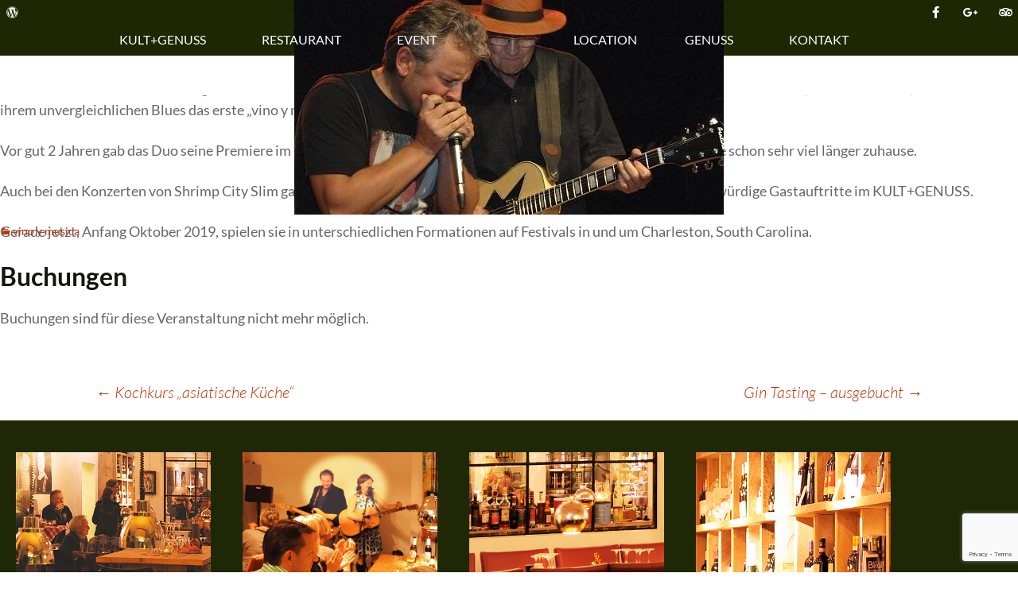

--- FILE ---
content_type: text/html; charset=UTF-8
request_url: https://kultundgenuss.de/events/vino-y-musica-mit-professor-bottleneck-und-frank-born/
body_size: 18571
content:
<!DOCTYPE html>
<html lang="de">
<head>
	<meta charset="UTF-8">
	<meta name="viewport" content="width=device-width, initial-scale=1.0, viewport-fit=cover" />			<title>
			vino y musica....mit Professor Bottleneck und Frank Born - KULT+GENUSS		</title>
		<meta name='robots' content='index, follow, max-image-preview:large, max-snippet:-1, max-video-preview:-1' />
	<style>img:is([sizes="auto" i], [sizes^="auto," i]) { contain-intrinsic-size: 3000px 1500px }</style>
	
<!-- Google Tag Manager for WordPress by gtm4wp.com -->
<script data-cfasync="false" data-pagespeed-no-defer>
	var gtm4wp_datalayer_name = "dataLayer";
	var dataLayer = dataLayer || [];
</script>
<!-- End Google Tag Manager for WordPress by gtm4wp.com -->
	<!-- This site is optimized with the Yoast SEO plugin v26.7 - https://yoast.com/wordpress/plugins/seo/ -->
	<link rel="canonical" href="https://kultundgenuss.de/events/vino-y-musica-mit-professor-bottleneck-und-frank-born/" />
	<meta property="og:locale" content="de_DE" />
	<meta property="og:type" content="article" />
	<meta property="og:title" content="vino y musica....mit Professor Bottleneck und Frank Born - KULT+GENUSS" />
	<meta property="og:description" content="30.01.2020 @ 18:00 - 22:00 - 30. Januar 2020 - Einlass/Küche ab 18 Uhr Live-Musik ab 20 Uhr Professor Bottleneck die Blueslegende vom Niederrhein. Mit bürgerlichem Namen Rolf Heimann (Gitarre/Gesang) und Frank Born (Mundharmonika) bestreiten mit ihrem unvergleichlichen Blues das erste „vino y musica“ im neuen Jahr! Vor gut 2 Jahren gab das Duo seine Premiere im KULT+GENUSS. Auf den Bühnen [...]" />
	<meta property="og:url" content="https://kultundgenuss.de/events/vino-y-musica-mit-professor-bottleneck-und-frank-born/" />
	<meta property="og:site_name" content="KULT+GENUSS" />
	<meta property="article:publisher" content="https://www.facebook.com/KULTundGENUSS/" />
	<meta property="article:modified_time" content="2019-12-21T14:21:25+00:00" />
	<meta property="og:image" content="https://kultundgenuss.de/wp-content/uploads/2019/10/Professor-Bottleneck-und-Frank-Born.jpg" />
	<meta property="og:image:width" content="540" />
	<meta property="og:image:height" content="304" />
	<meta property="og:image:type" content="image/jpeg" />
	<meta name="twitter:card" content="summary_large_image" />
	<meta name="twitter:label1" content="Geschätzte Lesezeit" />
	<meta name="twitter:data1" content="1 Minute" />
	<script type="application/ld+json" class="yoast-schema-graph">{"@context":"https://schema.org","@graph":[{"@type":"WebPage","@id":"https://kultundgenuss.de/events/vino-y-musica-mit-professor-bottleneck-und-frank-born/","url":"https://kultundgenuss.de/events/vino-y-musica-mit-professor-bottleneck-und-frank-born/","name":"vino y musica....mit Professor Bottleneck und Frank Born - KULT+GENUSS","isPartOf":{"@id":"https://kultundgenuss.de/#website"},"primaryImageOfPage":{"@id":"https://kultundgenuss.de/events/vino-y-musica-mit-professor-bottleneck-und-frank-born/#primaryimage"},"image":{"@id":"https://kultundgenuss.de/events/vino-y-musica-mit-professor-bottleneck-und-frank-born/#primaryimage"},"thumbnailUrl":"https://kultundgenuss.de/wp-content/uploads/2019/10/Professor-Bottleneck-und-Frank-Born.jpg","datePublished":"2019-10-04T18:47:56+00:00","dateModified":"2019-12-21T14:21:25+00:00","breadcrumb":{"@id":"https://kultundgenuss.de/events/vino-y-musica-mit-professor-bottleneck-und-frank-born/#breadcrumb"},"inLanguage":"de","potentialAction":[{"@type":"ReadAction","target":["https://kultundgenuss.de/events/vino-y-musica-mit-professor-bottleneck-und-frank-born/"]}]},{"@type":"ImageObject","inLanguage":"de","@id":"https://kultundgenuss.de/events/vino-y-musica-mit-professor-bottleneck-und-frank-born/#primaryimage","url":"https://kultundgenuss.de/wp-content/uploads/2019/10/Professor-Bottleneck-und-Frank-Born.jpg","contentUrl":"https://kultundgenuss.de/wp-content/uploads/2019/10/Professor-Bottleneck-und-Frank-Born.jpg","width":540,"height":304,"caption":"Frank Born an der Mundharmonika und Professer Bottleneck an der Gitarre"},{"@type":"BreadcrumbList","@id":"https://kultundgenuss.de/events/vino-y-musica-mit-professor-bottleneck-und-frank-born/#breadcrumb","itemListElement":[{"@type":"ListItem","position":1,"name":"Startseite","item":"https://kultundgenuss.de/"},{"@type":"ListItem","position":2,"name":"Veranstaltungen","item":"https://kultundgenuss.de/veranstaltungen/"},{"@type":"ListItem","position":3,"name":"vino y musica&#8230;.mit Professor Bottleneck und Frank Born"}]},{"@type":"WebSite","@id":"https://kultundgenuss.de/#website","url":"https://kultundgenuss.de/","name":"KULT+GENUSS","description":"","publisher":{"@id":"https://kultundgenuss.de/#organization"},"potentialAction":[{"@type":"SearchAction","target":{"@type":"EntryPoint","urlTemplate":"https://kultundgenuss.de/?s={search_term_string}"},"query-input":{"@type":"PropertyValueSpecification","valueRequired":true,"valueName":"search_term_string"}}],"inLanguage":"de"},{"@type":"Organization","@id":"https://kultundgenuss.de/#organization","name":"KULT+GENUSS","url":"https://kultundgenuss.de/","logo":{"@type":"ImageObject","inLanguage":"de","@id":"https://kultundgenuss.de/#/schema/logo/image/","url":"https://kultundgenuss.de/wp-content/uploads/2018/06/kultgenuss_logo.png","contentUrl":"https://kultundgenuss.de/wp-content/uploads/2018/06/kultgenuss_logo.png","width":132,"height":152,"caption":"KULT+GENUSS"},"image":{"@id":"https://kultundgenuss.de/#/schema/logo/image/"},"sameAs":["https://www.facebook.com/KULTundGENUSS/","https://www.instagram.com/kultundgenussrestaurant/"]}]}</script>
	<!-- / Yoast SEO plugin. -->


<link rel='dns-prefetch' href='//fonts.googleapis.com' />
<link href='https://fonts.gstatic.com' crossorigin rel='preconnect' />
<link rel="alternate" type="application/rss+xml" title="KULT+GENUSS &raquo; Feed" href="https://kultundgenuss.de/feed/" />
<link rel="alternate" type="application/rss+xml" title="KULT+GENUSS &raquo; Kommentar-Feed" href="https://kultundgenuss.de/comments/feed/" />
<script type="text/javascript">
/* <![CDATA[ */
window._wpemojiSettings = {"baseUrl":"https:\/\/s.w.org\/images\/core\/emoji\/16.0.1\/72x72\/","ext":".png","svgUrl":"https:\/\/s.w.org\/images\/core\/emoji\/16.0.1\/svg\/","svgExt":".svg","source":{"concatemoji":"https:\/\/kultundgenuss.de\/wp-includes\/js\/wp-emoji-release.min.js?ver=37ce3d6ebe15a8446788a6089b078944"}};
/*! This file is auto-generated */
!function(s,n){var o,i,e;function c(e){try{var t={supportTests:e,timestamp:(new Date).valueOf()};sessionStorage.setItem(o,JSON.stringify(t))}catch(e){}}function p(e,t,n){e.clearRect(0,0,e.canvas.width,e.canvas.height),e.fillText(t,0,0);var t=new Uint32Array(e.getImageData(0,0,e.canvas.width,e.canvas.height).data),a=(e.clearRect(0,0,e.canvas.width,e.canvas.height),e.fillText(n,0,0),new Uint32Array(e.getImageData(0,0,e.canvas.width,e.canvas.height).data));return t.every(function(e,t){return e===a[t]})}function u(e,t){e.clearRect(0,0,e.canvas.width,e.canvas.height),e.fillText(t,0,0);for(var n=e.getImageData(16,16,1,1),a=0;a<n.data.length;a++)if(0!==n.data[a])return!1;return!0}function f(e,t,n,a){switch(t){case"flag":return n(e,"\ud83c\udff3\ufe0f\u200d\u26a7\ufe0f","\ud83c\udff3\ufe0f\u200b\u26a7\ufe0f")?!1:!n(e,"\ud83c\udde8\ud83c\uddf6","\ud83c\udde8\u200b\ud83c\uddf6")&&!n(e,"\ud83c\udff4\udb40\udc67\udb40\udc62\udb40\udc65\udb40\udc6e\udb40\udc67\udb40\udc7f","\ud83c\udff4\u200b\udb40\udc67\u200b\udb40\udc62\u200b\udb40\udc65\u200b\udb40\udc6e\u200b\udb40\udc67\u200b\udb40\udc7f");case"emoji":return!a(e,"\ud83e\udedf")}return!1}function g(e,t,n,a){var r="undefined"!=typeof WorkerGlobalScope&&self instanceof WorkerGlobalScope?new OffscreenCanvas(300,150):s.createElement("canvas"),o=r.getContext("2d",{willReadFrequently:!0}),i=(o.textBaseline="top",o.font="600 32px Arial",{});return e.forEach(function(e){i[e]=t(o,e,n,a)}),i}function t(e){var t=s.createElement("script");t.src=e,t.defer=!0,s.head.appendChild(t)}"undefined"!=typeof Promise&&(o="wpEmojiSettingsSupports",i=["flag","emoji"],n.supports={everything:!0,everythingExceptFlag:!0},e=new Promise(function(e){s.addEventListener("DOMContentLoaded",e,{once:!0})}),new Promise(function(t){var n=function(){try{var e=JSON.parse(sessionStorage.getItem(o));if("object"==typeof e&&"number"==typeof e.timestamp&&(new Date).valueOf()<e.timestamp+604800&&"object"==typeof e.supportTests)return e.supportTests}catch(e){}return null}();if(!n){if("undefined"!=typeof Worker&&"undefined"!=typeof OffscreenCanvas&&"undefined"!=typeof URL&&URL.createObjectURL&&"undefined"!=typeof Blob)try{var e="postMessage("+g.toString()+"("+[JSON.stringify(i),f.toString(),p.toString(),u.toString()].join(",")+"));",a=new Blob([e],{type:"text/javascript"}),r=new Worker(URL.createObjectURL(a),{name:"wpTestEmojiSupports"});return void(r.onmessage=function(e){c(n=e.data),r.terminate(),t(n)})}catch(e){}c(n=g(i,f,p,u))}t(n)}).then(function(e){for(var t in e)n.supports[t]=e[t],n.supports.everything=n.supports.everything&&n.supports[t],"flag"!==t&&(n.supports.everythingExceptFlag=n.supports.everythingExceptFlag&&n.supports[t]);n.supports.everythingExceptFlag=n.supports.everythingExceptFlag&&!n.supports.flag,n.DOMReady=!1,n.readyCallback=function(){n.DOMReady=!0}}).then(function(){return e}).then(function(){var e;n.supports.everything||(n.readyCallback(),(e=n.source||{}).concatemoji?t(e.concatemoji):e.wpemoji&&e.twemoji&&(t(e.twemoji),t(e.wpemoji)))}))}((window,document),window._wpemojiSettings);
/* ]]> */
</script>
<style id='wp-emoji-styles-inline-css' type='text/css'>

	img.wp-smiley, img.emoji {
		display: inline !important;
		border: none !important;
		box-shadow: none !important;
		height: 1em !important;
		width: 1em !important;
		margin: 0 0.07em !important;
		vertical-align: -0.1em !important;
		background: none !important;
		padding: 0 !important;
	}
</style>
<link rel='stylesheet' id='wp-block-library-css' href='https://kultundgenuss.de/wp-includes/css/dist/block-library/style.min.css?ver=37ce3d6ebe15a8446788a6089b078944' type='text/css' media='all' />
<style id='classic-theme-styles-inline-css' type='text/css'>
/*! This file is auto-generated */
.wp-block-button__link{color:#fff;background-color:#32373c;border-radius:9999px;box-shadow:none;text-decoration:none;padding:calc(.667em + 2px) calc(1.333em + 2px);font-size:1.125em}.wp-block-file__button{background:#32373c;color:#fff;text-decoration:none}
</style>
<style id='global-styles-inline-css' type='text/css'>
:root{--wp--preset--aspect-ratio--square: 1;--wp--preset--aspect-ratio--4-3: 4/3;--wp--preset--aspect-ratio--3-4: 3/4;--wp--preset--aspect-ratio--3-2: 3/2;--wp--preset--aspect-ratio--2-3: 2/3;--wp--preset--aspect-ratio--16-9: 16/9;--wp--preset--aspect-ratio--9-16: 9/16;--wp--preset--color--black: #000000;--wp--preset--color--cyan-bluish-gray: #abb8c3;--wp--preset--color--white: #ffffff;--wp--preset--color--pale-pink: #f78da7;--wp--preset--color--vivid-red: #cf2e2e;--wp--preset--color--luminous-vivid-orange: #ff6900;--wp--preset--color--luminous-vivid-amber: #fcb900;--wp--preset--color--light-green-cyan: #7bdcb5;--wp--preset--color--vivid-green-cyan: #00d084;--wp--preset--color--pale-cyan-blue: #8ed1fc;--wp--preset--color--vivid-cyan-blue: #0693e3;--wp--preset--color--vivid-purple: #9b51e0;--wp--preset--gradient--vivid-cyan-blue-to-vivid-purple: linear-gradient(135deg,rgba(6,147,227,1) 0%,rgb(155,81,224) 100%);--wp--preset--gradient--light-green-cyan-to-vivid-green-cyan: linear-gradient(135deg,rgb(122,220,180) 0%,rgb(0,208,130) 100%);--wp--preset--gradient--luminous-vivid-amber-to-luminous-vivid-orange: linear-gradient(135deg,rgba(252,185,0,1) 0%,rgba(255,105,0,1) 100%);--wp--preset--gradient--luminous-vivid-orange-to-vivid-red: linear-gradient(135deg,rgba(255,105,0,1) 0%,rgb(207,46,46) 100%);--wp--preset--gradient--very-light-gray-to-cyan-bluish-gray: linear-gradient(135deg,rgb(238,238,238) 0%,rgb(169,184,195) 100%);--wp--preset--gradient--cool-to-warm-spectrum: linear-gradient(135deg,rgb(74,234,220) 0%,rgb(151,120,209) 20%,rgb(207,42,186) 40%,rgb(238,44,130) 60%,rgb(251,105,98) 80%,rgb(254,248,76) 100%);--wp--preset--gradient--blush-light-purple: linear-gradient(135deg,rgb(255,206,236) 0%,rgb(152,150,240) 100%);--wp--preset--gradient--blush-bordeaux: linear-gradient(135deg,rgb(254,205,165) 0%,rgb(254,45,45) 50%,rgb(107,0,62) 100%);--wp--preset--gradient--luminous-dusk: linear-gradient(135deg,rgb(255,203,112) 0%,rgb(199,81,192) 50%,rgb(65,88,208) 100%);--wp--preset--gradient--pale-ocean: linear-gradient(135deg,rgb(255,245,203) 0%,rgb(182,227,212) 50%,rgb(51,167,181) 100%);--wp--preset--gradient--electric-grass: linear-gradient(135deg,rgb(202,248,128) 0%,rgb(113,206,126) 100%);--wp--preset--gradient--midnight: linear-gradient(135deg,rgb(2,3,129) 0%,rgb(40,116,252) 100%);--wp--preset--font-size--small: 13px;--wp--preset--font-size--medium: 20px;--wp--preset--font-size--large: 36px;--wp--preset--font-size--x-large: 42px;--wp--preset--spacing--20: 0.44rem;--wp--preset--spacing--30: 0.67rem;--wp--preset--spacing--40: 1rem;--wp--preset--spacing--50: 1.5rem;--wp--preset--spacing--60: 2.25rem;--wp--preset--spacing--70: 3.38rem;--wp--preset--spacing--80: 5.06rem;--wp--preset--shadow--natural: 6px 6px 9px rgba(0, 0, 0, 0.2);--wp--preset--shadow--deep: 12px 12px 50px rgba(0, 0, 0, 0.4);--wp--preset--shadow--sharp: 6px 6px 0px rgba(0, 0, 0, 0.2);--wp--preset--shadow--outlined: 6px 6px 0px -3px rgba(255, 255, 255, 1), 6px 6px rgba(0, 0, 0, 1);--wp--preset--shadow--crisp: 6px 6px 0px rgba(0, 0, 0, 1);}:where(.is-layout-flex){gap: 0.5em;}:where(.is-layout-grid){gap: 0.5em;}body .is-layout-flex{display: flex;}.is-layout-flex{flex-wrap: wrap;align-items: center;}.is-layout-flex > :is(*, div){margin: 0;}body .is-layout-grid{display: grid;}.is-layout-grid > :is(*, div){margin: 0;}:where(.wp-block-columns.is-layout-flex){gap: 2em;}:where(.wp-block-columns.is-layout-grid){gap: 2em;}:where(.wp-block-post-template.is-layout-flex){gap: 1.25em;}:where(.wp-block-post-template.is-layout-grid){gap: 1.25em;}.has-black-color{color: var(--wp--preset--color--black) !important;}.has-cyan-bluish-gray-color{color: var(--wp--preset--color--cyan-bluish-gray) !important;}.has-white-color{color: var(--wp--preset--color--white) !important;}.has-pale-pink-color{color: var(--wp--preset--color--pale-pink) !important;}.has-vivid-red-color{color: var(--wp--preset--color--vivid-red) !important;}.has-luminous-vivid-orange-color{color: var(--wp--preset--color--luminous-vivid-orange) !important;}.has-luminous-vivid-amber-color{color: var(--wp--preset--color--luminous-vivid-amber) !important;}.has-light-green-cyan-color{color: var(--wp--preset--color--light-green-cyan) !important;}.has-vivid-green-cyan-color{color: var(--wp--preset--color--vivid-green-cyan) !important;}.has-pale-cyan-blue-color{color: var(--wp--preset--color--pale-cyan-blue) !important;}.has-vivid-cyan-blue-color{color: var(--wp--preset--color--vivid-cyan-blue) !important;}.has-vivid-purple-color{color: var(--wp--preset--color--vivid-purple) !important;}.has-black-background-color{background-color: var(--wp--preset--color--black) !important;}.has-cyan-bluish-gray-background-color{background-color: var(--wp--preset--color--cyan-bluish-gray) !important;}.has-white-background-color{background-color: var(--wp--preset--color--white) !important;}.has-pale-pink-background-color{background-color: var(--wp--preset--color--pale-pink) !important;}.has-vivid-red-background-color{background-color: var(--wp--preset--color--vivid-red) !important;}.has-luminous-vivid-orange-background-color{background-color: var(--wp--preset--color--luminous-vivid-orange) !important;}.has-luminous-vivid-amber-background-color{background-color: var(--wp--preset--color--luminous-vivid-amber) !important;}.has-light-green-cyan-background-color{background-color: var(--wp--preset--color--light-green-cyan) !important;}.has-vivid-green-cyan-background-color{background-color: var(--wp--preset--color--vivid-green-cyan) !important;}.has-pale-cyan-blue-background-color{background-color: var(--wp--preset--color--pale-cyan-blue) !important;}.has-vivid-cyan-blue-background-color{background-color: var(--wp--preset--color--vivid-cyan-blue) !important;}.has-vivid-purple-background-color{background-color: var(--wp--preset--color--vivid-purple) !important;}.has-black-border-color{border-color: var(--wp--preset--color--black) !important;}.has-cyan-bluish-gray-border-color{border-color: var(--wp--preset--color--cyan-bluish-gray) !important;}.has-white-border-color{border-color: var(--wp--preset--color--white) !important;}.has-pale-pink-border-color{border-color: var(--wp--preset--color--pale-pink) !important;}.has-vivid-red-border-color{border-color: var(--wp--preset--color--vivid-red) !important;}.has-luminous-vivid-orange-border-color{border-color: var(--wp--preset--color--luminous-vivid-orange) !important;}.has-luminous-vivid-amber-border-color{border-color: var(--wp--preset--color--luminous-vivid-amber) !important;}.has-light-green-cyan-border-color{border-color: var(--wp--preset--color--light-green-cyan) !important;}.has-vivid-green-cyan-border-color{border-color: var(--wp--preset--color--vivid-green-cyan) !important;}.has-pale-cyan-blue-border-color{border-color: var(--wp--preset--color--pale-cyan-blue) !important;}.has-vivid-cyan-blue-border-color{border-color: var(--wp--preset--color--vivid-cyan-blue) !important;}.has-vivid-purple-border-color{border-color: var(--wp--preset--color--vivid-purple) !important;}.has-vivid-cyan-blue-to-vivid-purple-gradient-background{background: var(--wp--preset--gradient--vivid-cyan-blue-to-vivid-purple) !important;}.has-light-green-cyan-to-vivid-green-cyan-gradient-background{background: var(--wp--preset--gradient--light-green-cyan-to-vivid-green-cyan) !important;}.has-luminous-vivid-amber-to-luminous-vivid-orange-gradient-background{background: var(--wp--preset--gradient--luminous-vivid-amber-to-luminous-vivid-orange) !important;}.has-luminous-vivid-orange-to-vivid-red-gradient-background{background: var(--wp--preset--gradient--luminous-vivid-orange-to-vivid-red) !important;}.has-very-light-gray-to-cyan-bluish-gray-gradient-background{background: var(--wp--preset--gradient--very-light-gray-to-cyan-bluish-gray) !important;}.has-cool-to-warm-spectrum-gradient-background{background: var(--wp--preset--gradient--cool-to-warm-spectrum) !important;}.has-blush-light-purple-gradient-background{background: var(--wp--preset--gradient--blush-light-purple) !important;}.has-blush-bordeaux-gradient-background{background: var(--wp--preset--gradient--blush-bordeaux) !important;}.has-luminous-dusk-gradient-background{background: var(--wp--preset--gradient--luminous-dusk) !important;}.has-pale-ocean-gradient-background{background: var(--wp--preset--gradient--pale-ocean) !important;}.has-electric-grass-gradient-background{background: var(--wp--preset--gradient--electric-grass) !important;}.has-midnight-gradient-background{background: var(--wp--preset--gradient--midnight) !important;}.has-small-font-size{font-size: var(--wp--preset--font-size--small) !important;}.has-medium-font-size{font-size: var(--wp--preset--font-size--medium) !important;}.has-large-font-size{font-size: var(--wp--preset--font-size--large) !important;}.has-x-large-font-size{font-size: var(--wp--preset--font-size--x-large) !important;}
:where(.wp-block-post-template.is-layout-flex){gap: 1.25em;}:where(.wp-block-post-template.is-layout-grid){gap: 1.25em;}
:where(.wp-block-columns.is-layout-flex){gap: 2em;}:where(.wp-block-columns.is-layout-grid){gap: 2em;}
:root :where(.wp-block-pullquote){font-size: 1.5em;line-height: 1.6;}
</style>
<link rel='stylesheet' id='contact-form-7-css' href='https://kultundgenuss.de/wp-content/plugins/contact-form-7/includes/css/styles.css?ver=6.1.4' type='text/css' media='all' />
<link rel='stylesheet' id='events-manager-css' href='https://kultundgenuss.de/wp-content/plugins/events-manager/includes/css/events-manager.min.css?ver=7.2.3.1' type='text/css' media='all' />
<link rel='stylesheet' id='twentythirteen-fonts-css' href='https://fonts.googleapis.com/css?family=Source+Sans+Pro%3A300%2C400%2C700%2C300italic%2C400italic%2C700italic%7CBitter%3A400%2C700&#038;subset=latin%2Clatin-ext' type='text/css' media='all' />
<link rel='stylesheet' id='genericons-css' href='https://kultundgenuss.de/wp-content/themes/kult%2Bgenuss/genericons/genericons.css?ver=3.03' type='text/css' media='all' />
<link rel='stylesheet' id='twentythirteen-style-css' href='https://kultundgenuss.de/wp-content/themes/kult%2Bgenuss/style.css?ver=2013-07-18' type='text/css' media='all' />
<!--[if lt IE 9]>
<link rel='stylesheet' id='twentythirteen-ie-css' href='https://kultundgenuss.de/wp-content/themes/kult%2Bgenuss/css/ie.css?ver=2013-07-18' type='text/css' media='all' />
<![endif]-->
<link rel='stylesheet' id='elementor-frontend-css' href='https://kultundgenuss.de/wp-content/plugins/elementor/assets/css/frontend.min.css?ver=3.34.1' type='text/css' media='all' />
<link rel='stylesheet' id='widget-social-icons-css' href='https://kultundgenuss.de/wp-content/plugins/elementor/assets/css/widget-social-icons.min.css?ver=3.34.1' type='text/css' media='all' />
<link rel='stylesheet' id='e-apple-webkit-css' href='https://kultundgenuss.de/wp-content/plugins/elementor/assets/css/conditionals/apple-webkit.min.css?ver=3.34.1' type='text/css' media='all' />
<link rel='stylesheet' id='widget-nav-menu-css' href='https://kultundgenuss.de/wp-content/plugins/elementor-pro/assets/css/widget-nav-menu.min.css?ver=3.34.0' type='text/css' media='all' />
<link rel='stylesheet' id='widget-spacer-css' href='https://kultundgenuss.de/wp-content/plugins/elementor/assets/css/widget-spacer.min.css?ver=3.34.1' type='text/css' media='all' />
<link rel='stylesheet' id='widget-image-css' href='https://kultundgenuss.de/wp-content/plugins/elementor/assets/css/widget-image.min.css?ver=3.34.1' type='text/css' media='all' />
<link rel='stylesheet' id='widget-heading-css' href='https://kultundgenuss.de/wp-content/plugins/elementor/assets/css/widget-heading.min.css?ver=3.34.1' type='text/css' media='all' />
<link rel='stylesheet' id='widget-icon-list-css' href='https://kultundgenuss.de/wp-content/plugins/elementor/assets/css/widget-icon-list.min.css?ver=3.34.1' type='text/css' media='all' />
<link rel='stylesheet' id='e-shapes-css' href='https://kultundgenuss.de/wp-content/plugins/elementor/assets/css/conditionals/shapes.min.css?ver=3.34.1' type='text/css' media='all' />
<link rel='stylesheet' id='elementor-icons-css' href='https://kultundgenuss.de/wp-content/plugins/elementor/assets/lib/eicons/css/elementor-icons.min.css?ver=5.45.0' type='text/css' media='all' />
<link rel='stylesheet' id='elementor-post-2845-css' href='https://kultundgenuss.de/wp-content/uploads/elementor/css/post-2845.css?ver=1768484411' type='text/css' media='all' />
<link rel='stylesheet' id='font-awesome-5-all-css' href='https://kultundgenuss.de/wp-content/plugins/elementor/assets/lib/font-awesome/css/all.min.css?ver=3.34.1' type='text/css' media='all' />
<link rel='stylesheet' id='font-awesome-4-shim-css' href='https://kultundgenuss.de/wp-content/plugins/elementor/assets/lib/font-awesome/css/v4-shims.min.css?ver=3.34.1' type='text/css' media='all' />
<link rel='stylesheet' id='elementor-post-384-css' href='https://kultundgenuss.de/wp-content/uploads/elementor/css/post-384.css?ver=1768484411' type='text/css' media='all' />
<link rel='stylesheet' id='elementor-post-371-css' href='https://kultundgenuss.de/wp-content/uploads/elementor/css/post-371.css?ver=1768484411' type='text/css' media='all' />
<link rel='stylesheet' id='newsletter-css' href='https://kultundgenuss.de/wp-content/plugins/newsletter/style.css?ver=9.1.0' type='text/css' media='all' />
<link rel='stylesheet' id='tablepress-default-css' href='https://kultundgenuss.de/wp-content/plugins/tablepress/css/build/default.css?ver=3.2.6' type='text/css' media='all' />
<link rel='stylesheet' id='elementor-gf-local-roboto-css' href='https://kultundgenuss.de/wp-content/uploads/elementor/google-fonts/css/roboto.css?ver=1742218450' type='text/css' media='all' />
<link rel='stylesheet' id='elementor-gf-local-robotoslab-css' href='https://kultundgenuss.de/wp-content/uploads/elementor/google-fonts/css/robotoslab.css?ver=1742218455' type='text/css' media='all' />
<link rel='stylesheet' id='elementor-gf-local-lato-css' href='https://kultundgenuss.de/wp-content/uploads/elementor/google-fonts/css/lato.css?ver=1742218456' type='text/css' media='all' />
<link rel='stylesheet' id='elementor-icons-shared-0-css' href='https://kultundgenuss.de/wp-content/plugins/elementor/assets/lib/font-awesome/css/fontawesome.min.css?ver=5.15.3' type='text/css' media='all' />
<link rel='stylesheet' id='elementor-icons-fa-brands-css' href='https://kultundgenuss.de/wp-content/plugins/elementor/assets/lib/font-awesome/css/brands.min.css?ver=5.15.3' type='text/css' media='all' />
<link rel='stylesheet' id='elementor-icons-fa-solid-css' href='https://kultundgenuss.de/wp-content/plugins/elementor/assets/lib/font-awesome/css/solid.min.css?ver=5.15.3' type='text/css' media='all' />
<script type="text/javascript" src="https://kultundgenuss.de/wp-includes/js/jquery/jquery.min.js?ver=3.7.1" id="jquery-core-js"></script>
<script type="text/javascript" src="https://kultundgenuss.de/wp-includes/js/jquery/jquery-migrate.min.js?ver=3.4.1" id="jquery-migrate-js"></script>
<script type="text/javascript" src="https://kultundgenuss.de/wp-includes/js/jquery/ui/core.min.js?ver=1.13.3" id="jquery-ui-core-js"></script>
<script type="text/javascript" src="https://kultundgenuss.de/wp-includes/js/jquery/ui/mouse.min.js?ver=1.13.3" id="jquery-ui-mouse-js"></script>
<script type="text/javascript" src="https://kultundgenuss.de/wp-includes/js/jquery/ui/sortable.min.js?ver=1.13.3" id="jquery-ui-sortable-js"></script>
<script type="text/javascript" src="https://kultundgenuss.de/wp-includes/js/jquery/ui/datepicker.min.js?ver=1.13.3" id="jquery-ui-datepicker-js"></script>
<script type="text/javascript" id="jquery-ui-datepicker-js-after">
/* <![CDATA[ */
jQuery(function(jQuery){jQuery.datepicker.setDefaults({"closeText":"Schlie\u00dfen","currentText":"Heute","monthNames":["Januar","Februar","M\u00e4rz","April","Mai","Juni","Juli","August","September","Oktober","November","Dezember"],"monthNamesShort":["Jan.","Feb.","M\u00e4rz","Apr.","Mai","Juni","Juli","Aug.","Sep.","Okt.","Nov.","Dez."],"nextText":"Weiter","prevText":"Zur\u00fcck","dayNames":["Sonntag","Montag","Dienstag","Mittwoch","Donnerstag","Freitag","Samstag"],"dayNamesShort":["So.","Mo.","Di.","Mi.","Do.","Fr.","Sa."],"dayNamesMin":["S","M","D","M","D","F","S"],"dateFormat":"d. MM yy","firstDay":1,"isRTL":false});});
/* ]]> */
</script>
<script type="text/javascript" src="https://kultundgenuss.de/wp-includes/js/jquery/ui/resizable.min.js?ver=1.13.3" id="jquery-ui-resizable-js"></script>
<script type="text/javascript" src="https://kultundgenuss.de/wp-includes/js/jquery/ui/draggable.min.js?ver=1.13.3" id="jquery-ui-draggable-js"></script>
<script type="text/javascript" src="https://kultundgenuss.de/wp-includes/js/jquery/ui/controlgroup.min.js?ver=1.13.3" id="jquery-ui-controlgroup-js"></script>
<script type="text/javascript" src="https://kultundgenuss.de/wp-includes/js/jquery/ui/checkboxradio.min.js?ver=1.13.3" id="jquery-ui-checkboxradio-js"></script>
<script type="text/javascript" src="https://kultundgenuss.de/wp-includes/js/jquery/ui/button.min.js?ver=1.13.3" id="jquery-ui-button-js"></script>
<script type="text/javascript" src="https://kultundgenuss.de/wp-includes/js/jquery/ui/dialog.min.js?ver=1.13.3" id="jquery-ui-dialog-js"></script>
<script type="text/javascript" id="events-manager-js-extra">
/* <![CDATA[ */
var EM = {"ajaxurl":"https:\/\/kultundgenuss.de\/wp-admin\/admin-ajax.php","locationajaxurl":"https:\/\/kultundgenuss.de\/wp-admin\/admin-ajax.php?action=locations_search","firstDay":"1","locale":"de","dateFormat":"yy-mm-dd","ui_css":"https:\/\/kultundgenuss.de\/wp-content\/plugins\/events-manager\/includes\/css\/jquery-ui\/build.min.css","show24hours":"1","is_ssl":"1","autocomplete_limit":"10","calendar":{"breakpoints":{"small":560,"medium":908,"large":false},"month_format":"M Y"},"phone":"","datepicker":{"format":"d.m.Y","locale":"de"},"search":{"breakpoints":{"small":650,"medium":850,"full":false}},"url":"https:\/\/kultundgenuss.de\/wp-content\/plugins\/events-manager","assets":{"input.em-uploader":{"js":{"em-uploader":{"url":"https:\/\/kultundgenuss.de\/wp-content\/plugins\/events-manager\/includes\/js\/em-uploader.js?v=7.2.3.1","event":"em_uploader_ready","requires":"filepond"},"filepond-validate-size":"filepond\/plugins\/filepond-plugin-file-validate-size.js?v=7.2.3.1","filepond-validate-type":"filepond\/plugins\/filepond-plugin-file-validate-type.js?v=7.2.3.1","filepond-image-validate-size":"filepond\/plugins\/filepond-plugin-image-validate-size.js?v=7.2.3.1","filepond-exif-orientation":"filepond\/plugins\/filepond-plugin-image-exif-orientation.js?v=7.2.3.1","filepond-get-file":"filepond\/plugins\/filepond-plugin-get-file.js?v=7.2.3.1","filepond-plugin-image-overlay":"filepond\/plugins\/filepond-plugin-image-overlay.js?v=7.2.3.1","filepond-plugin-image-thumbnail":"filepond\/plugins\/filepond-plugin-image-thumbnail.js?v=7.2.3.1","filepond-plugin-pdf-preview-overlay":"filepond\/plugins\/filepond-plugin-pdf-preview-overlay.js?v=7.2.3.1","filepond-plugin-file-icon":"filepond\/plugins\/filepond-plugin-file-icon.js?v=7.2.3.1","filepond":{"url":"filepond\/filepond.js?v=7.2.3.1","locale":"de-de"}},"css":{"em-filepond":"filepond\/em-filepond.min.css?v=7.2.3.1","filepond-preview":"filepond\/plugins\/filepond-plugin-image-preview.min.css?v=7.2.3.1","filepond-plugin-image-overlay":"filepond\/plugins\/filepond-plugin-image-overlay.min.css?v=7.2.3.1","filepond-get-file":"filepond\/plugins\/filepond-plugin-get-file.min.css?v=7.2.3.1"}},".em-event-editor":{"js":{"event-editor":{"url":"https:\/\/kultundgenuss.de\/wp-content\/plugins\/events-manager\/includes\/js\/events-manager-event-editor.js?v=7.2.3.1","event":"em_event_editor_ready"}},"css":{"event-editor":"https:\/\/kultundgenuss.de\/wp-content\/plugins\/events-manager\/includes\/css\/events-manager-event-editor.min.css?v=7.2.3.1"}},".em-recurrence-sets, .em-timezone":{"js":{"luxon":{"url":"luxon\/luxon.js?v=7.2.3.1","event":"em_luxon_ready"}}},".em-booking-form, #em-booking-form, .em-booking-recurring, .em-event-booking-form":{"js":{"em-bookings":{"url":"https:\/\/kultundgenuss.de\/wp-content\/plugins\/events-manager\/includes\/js\/bookingsform.js?v=7.2.3.1","event":"em_booking_form_js_loaded"}}},"#em-opt-archetypes":{"js":{"archetypes":"https:\/\/kultundgenuss.de\/wp-content\/plugins\/events-manager\/includes\/js\/admin-archetype-editor.js?v=7.2.3.1","archetypes_ms":"https:\/\/kultundgenuss.de\/wp-content\/plugins\/events-manager\/includes\/js\/admin-archetypes.js?v=7.2.3.1","qs":"qs\/qs.js?v=7.2.3.1"}}},"cached":"1","uploads":{"endpoint":"https:\/\/kultundgenuss.de\/wp-json\/events-manager\/v1\/uploads","nonce":"c3ac0968bd","delete_confirm":"Bist du sicher, dass du diese Datei l\u00f6schen m\u00f6chtest? Sie wird beim Absenden gel\u00f6scht.","images":{"max_file_size":"","image_max_width":"700","image_max_height":"700","image_min_width":"50","image_min_height":"50"},"files":{"max_file_size":"","types":{"0":"image\/gif","1":"image\/jpeg","3":"image\/png","4":"image\/heic","5":"application\/pdf","6":"application\/msword","7":"application\/x-msword","8":"application\/vnd.openxmlformats-officedocument.wordprocessingml.document","9":"text\/rtf","10":"application\/rtf","11":"application\/x-rtf","12":"application\/vnd.oasis.opendocument.text","13":"text\/plain","14":"application\/vnd.ms-excel","15":"application\/xls","16":"application\/vnd.openxmlformats-officedocument.spreadsheetml.sheet","17":"text\/csv","18":"application\/csv","20":"application\/vnd.oasis.opendocument.spreadsheet","21":"application\/vnd.ms-powerpoint","22":"application\/mspowerpoint","23":"application\/vnd.openxmlformats-officedocument.presentationml.presentation","24":"application\/vnd.oasis.opendocument.presentation"}}},"api_nonce":"a60bc99356","bookingInProgress":"Bitte warte, w\u00e4hrend die Buchung abgeschickt wird.","tickets_save":"Ticket speichern","bookingajaxurl":"https:\/\/kultundgenuss.de\/wp-admin\/admin-ajax.php","bookings_export_save":"Buchungen exportieren","bookings_settings_save":"Einstellungen speichern","booking_delete":"Bist du dir sicher, dass du es l\u00f6schen m\u00f6chtest?","booking_offset":"30","bookings":{"submit_button":{"text":{"default":"Buchung abschicken","free":"Buchung abschicken","payment":"Buchung abschicken","processing":"Processing ..."}},"update_listener":""},"bb_full":"Ausverkauft","bb_book":"Jetzt buchen","bb_booking":"Buche ...","bb_booked":"Buchung Abgesendet","bb_error":"Buchung Fehler. Nochmal versuchen?","bb_cancel":"Abbrechen","bb_canceling":"Stornieren ...","bb_cancelled":"Abgesagt","bb_cancel_error":"Stornierung Fehler. Nochmal versuchen?","txt_search":"Suche","txt_searching":"Suche...","txt_loading":"Wird geladen\u00a0\u2026"};
/* ]]> */
</script>
<script type="text/javascript" src="https://kultundgenuss.de/wp-content/plugins/events-manager/includes/js/events-manager.js?ver=7.2.3.1" id="events-manager-js"></script>
<script type="text/javascript" src="https://kultundgenuss.de/wp-content/plugins/events-manager/includes/external/flatpickr/l10n/de.js?ver=7.2.3.1" id="em-flatpickr-localization-js"></script>
<script type="text/javascript" src="https://kultundgenuss.de/wp-content/plugins/elementor/assets/lib/font-awesome/js/v4-shims.min.js?ver=3.34.1" id="font-awesome-4-shim-js"></script>
<link rel="https://api.w.org/" href="https://kultundgenuss.de/wp-json/" /><link rel="alternate" title="oEmbed (JSON)" type="application/json+oembed" href="https://kultundgenuss.de/wp-json/oembed/1.0/embed?url=https%3A%2F%2Fkultundgenuss.de%2Fevents%2Fvino-y-musica-mit-professor-bottleneck-und-frank-born%2F" />
<link rel="alternate" title="oEmbed (XML)" type="text/xml+oembed" href="https://kultundgenuss.de/wp-json/oembed/1.0/embed?url=https%3A%2F%2Fkultundgenuss.de%2Fevents%2Fvino-y-musica-mit-professor-bottleneck-und-frank-born%2F&#038;format=xml" />

<!-- Google Tag Manager for WordPress by gtm4wp.com -->
<!-- GTM Container placement set to automatic -->
<script data-cfasync="false" data-pagespeed-no-defer>
	var dataLayer_content = {"pagePostType":"event","pagePostType2":"single-event","pagePostAuthor":"Werner Henssen"};
	dataLayer.push( dataLayer_content );
</script>
<script data-cfasync="false" data-pagespeed-no-defer>
(function(w,d,s,l,i){w[l]=w[l]||[];w[l].push({'gtm.start':
new Date().getTime(),event:'gtm.js'});var f=d.getElementsByTagName(s)[0],
j=d.createElement(s),dl=l!='dataLayer'?'&l='+l:'';j.async=true;j.src=
'//www.googletagmanager.com/gtm.js?id='+i+dl;f.parentNode.insertBefore(j,f);
})(window,document,'script','dataLayer','GTM-T2WGHJH');
</script>
<!-- End Google Tag Manager for WordPress by gtm4wp.com --><meta name="generator" content="Elementor 3.34.1; features: additional_custom_breakpoints; settings: css_print_method-external, google_font-enabled, font_display-auto">
			<style>
				.e-con.e-parent:nth-of-type(n+4):not(.e-lazyloaded):not(.e-no-lazyload),
				.e-con.e-parent:nth-of-type(n+4):not(.e-lazyloaded):not(.e-no-lazyload) * {
					background-image: none !important;
				}
				@media screen and (max-height: 1024px) {
					.e-con.e-parent:nth-of-type(n+3):not(.e-lazyloaded):not(.e-no-lazyload),
					.e-con.e-parent:nth-of-type(n+3):not(.e-lazyloaded):not(.e-no-lazyload) * {
						background-image: none !important;
					}
				}
				@media screen and (max-height: 640px) {
					.e-con.e-parent:nth-of-type(n+2):not(.e-lazyloaded):not(.e-no-lazyload),
					.e-con.e-parent:nth-of-type(n+2):not(.e-lazyloaded):not(.e-no-lazyload) * {
						background-image: none !important;
					}
				}
			</style>
				<style type="text/css" id="twentythirteen-header-css">
			.site-header {
			background: url(https://kultundgenuss.alfahosting.org/wordpress/wp-content/uploads/2018/05/header_kultgenuss-1.jpg) no-repeat scroll top;
			background-size: 1600px auto;
		}
		@media (max-width: 767px) {
			.site-header {
				background-size: 768px auto;
			}
		}
		@media (max-width: 359px) {
			.site-header {
				background-size: 360px auto;
			}
		}
			.site-title,
		.site-description {
			position: absolute;
			clip: rect(1px 1px 1px 1px); /* IE7 */
			clip: rect(1px, 1px, 1px, 1px);
		}
		</style>
	<link rel="icon" href="https://kultundgenuss.de/wp-content/uploads/2018/05/kultgenuss-100x100.png" sizes="32x32" />
<link rel="icon" href="https://kultundgenuss.de/wp-content/uploads/2018/05/kultgenuss.png" sizes="192x192" />
<link rel="apple-touch-icon" href="https://kultundgenuss.de/wp-content/uploads/2018/05/kultgenuss.png" />
<meta name="msapplication-TileImage" content="https://kultundgenuss.de/wp-content/uploads/2018/05/kultgenuss.png" />
</head>
<body data-rsssl=1 class="wp-singular event-template-default single single-event postid-2180 wp-theme-kultgenuss single-author elementor-default elementor-kit-2845">

<!-- GTM Container placement set to automatic -->
<!-- Google Tag Manager (noscript) -->
				<noscript><iframe src="https://www.googletagmanager.com/ns.html?id=GTM-T2WGHJH" height="0" width="0" style="display:none;visibility:hidden" aria-hidden="true"></iframe></noscript>
<!-- End Google Tag Manager (noscript) -->		<header data-elementor-type="header" data-elementor-id="384" class="elementor elementor-384 elementor-location-header" data-elementor-post-type="elementor_library">
					<header class="elementor-section elementor-top-section elementor-element elementor-element-6cb41191 elementor-section-content-top elementor-section-stretched elementor-section-full_width elementor-section-height-default elementor-section-height-default" data-id="6cb41191" data-element_type="section" id="header" data-settings="{&quot;background_background&quot;:&quot;classic&quot;,&quot;stretch_section&quot;:&quot;section-stretched&quot;}">
						<div class="elementor-container elementor-column-gap-default">
					<div class="elementor-column elementor-col-100 elementor-top-column elementor-element elementor-element-2ba9770" data-id="2ba9770" data-element_type="column">
			<div class="elementor-widget-wrap elementor-element-populated">
						<div class="elementor-section elementor-inner-section elementor-element elementor-element-39551a5 elementor-section-full_width elementor-section-content-top elementor-hidden-tablet elementor-hidden-phone elementor-section-height-min-height elementor-section-height-default" data-id="39551a5" data-element_type="section" id="desktop-menu">
						<div class="elementor-container elementor-column-gap-default">
					<div class="elementor-column elementor-col-33 elementor-inner-column elementor-element elementor-element-6b29bd6" data-id="6b29bd6" data-element_type="column">
			<div class="elementor-widget-wrap elementor-element-populated">
						<div class="elementor-element elementor-element-d5951f5 e-grid-align-left elementor-hidden-tablet elementor-hidden-phone elementor-shape-rounded elementor-grid-0 elementor-widget elementor-widget-social-icons" data-id="d5951f5" data-element_type="widget" data-widget_type="social-icons.default">
				<div class="elementor-widget-container">
							<div class="elementor-social-icons-wrapper elementor-grid">
							<span class="elementor-grid-item">
					<a class="elementor-icon elementor-social-icon elementor-social-icon-wordpress elementor-repeater-item-bde6d5d" target="_blank">
						<span class="elementor-screen-only">Wordpress</span>
						<i aria-hidden="true" class="fab fa-wordpress"></i>					</a>
				</span>
					</div>
						</div>
				</div>
				<div class="elementor-element elementor-element-0815bd2 elementor-nav-menu--stretch elementor-nav-menu__align-end elementor-nav-menu--dropdown-tablet elementor-nav-menu__text-align-aside elementor-nav-menu--toggle elementor-nav-menu--burger elementor-widget elementor-widget-nav-menu" data-id="0815bd2" data-element_type="widget" data-settings="{&quot;full_width&quot;:&quot;stretch&quot;,&quot;submenu_icon&quot;:{&quot;value&quot;:&quot;&lt;i class=\&quot;\&quot; aria-hidden=\&quot;true\&quot;&gt;&lt;\/i&gt;&quot;,&quot;library&quot;:&quot;&quot;},&quot;layout&quot;:&quot;horizontal&quot;,&quot;toggle&quot;:&quot;burger&quot;}" data-widget_type="nav-menu.default">
				<div class="elementor-widget-container">
								<nav aria-label="Menü" class="elementor-nav-menu--main elementor-nav-menu__container elementor-nav-menu--layout-horizontal e--pointer-background e--animation-fade">
				<ul id="menu-1-0815bd2" class="elementor-nav-menu"><li class="menu-item menu-item-type-post_type menu-item-object-page menu-item-has-children menu-item-566"><a href="https://kultundgenuss.de/kultgenuss-2/" class="elementor-item">Kult+Genuss</a>
<ul class="sub-menu elementor-nav-menu--dropdown">
	<li class="menu-item menu-item-type-post_type menu-item-object-page menu-item-522"><a href="https://kultundgenuss.de/gutscheine/" class="elementor-sub-item">Gutscheine</a></li>
	<li class="menu-item menu-item-type-post_type menu-item-object-page menu-item-527"><a href="https://kultundgenuss.de/praesente/" class="elementor-sub-item">Präsente</a></li>
	<li class="menu-item menu-item-type-post_type menu-item-object-page menu-item-708"><a href="https://kultundgenuss.de/galerie/" class="elementor-sub-item">Galerie</a></li>
	<li class="menu-item menu-item-type-post_type menu-item-object-page menu-item-3894"><a href="https://kultundgenuss.de/reservierung/" class="elementor-sub-item">Reservierung</a></li>
	<li class="menu-item menu-item-type-post_type menu-item-object-page menu-item-526"><a href="https://kultundgenuss.de/newsletter/" class="elementor-sub-item">Newsletter</a></li>
</ul>
</li>
<li class="menu-item menu-item-type-post_type menu-item-object-page menu-item-has-children menu-item-9840"><a href="https://kultundgenuss.de/restaurant/" class="elementor-item">Restaurant</a>
<ul class="sub-menu elementor-nav-menu--dropdown">
	<li class="menu-item menu-item-type-post_type menu-item-object-page menu-item-9807"><a href="https://kultundgenuss.de/weihnachtsmenue/" class="elementor-sub-item">Weihnachts Menü 2025</a></li>
	<li class="menu-item menu-item-type-post_type menu-item-object-page menu-item-9838"><a href="https://kultundgenuss.de/mittagskarte/" class="elementor-sub-item">Mittagskarte</a></li>
	<li class="menu-item menu-item-type-post_type menu-item-object-page menu-item-9837"><a href="https://kultundgenuss.de/freitag-abend-dinner-club/" class="elementor-sub-item">Freitagabend Dinner Club</a></li>
	<li class="menu-item menu-item-type-post_type menu-item-object-page menu-item-9850"><a href="https://kultundgenuss.de/wein-menue/" class="elementor-sub-item">Wein Menü mit Gastkoch Jean-Marie Voss und Sommelier Marcel Weber</a></li>
	<li class="menu-item menu-item-type-post_type menu-item-object-page menu-item-9839"><a href="https://kultundgenuss.de/reservierung/" class="elementor-sub-item">Reservierung</a></li>
</ul>
</li>
<li class="menu-item menu-item-type-post_type menu-item-object-page menu-item-has-children menu-item-858"><a href="https://kultundgenuss.de/event/" class="elementor-item">Event</a>
<ul class="sub-menu elementor-nav-menu--dropdown">
	<li class="menu-item menu-item-type-custom menu-item-object-custom menu-item-1457"><a href="https://kultundgenuss.de/veranstaltungen" class="elementor-sub-item">Veranstaltungskalender</a></li>
	<li class="menu-item menu-item-type-custom menu-item-object-custom menu-item-9371"><a href="https://kultundgenuss.de/events/categories/kulinarische-events" class="elementor-sub-item">Kulinarische Events</a></li>
	<li class="menu-item menu-item-type-custom menu-item-object-custom menu-item-1456"><a href="https://kultundgenuss.de/events/categories/vino_y_musica" class="elementor-sub-item">vino y musica</a></li>
	<li class="menu-item menu-item-type-custom menu-item-object-custom menu-item-1454"><a href="https://kultundgenuss.de/events/categories/tasting" class="elementor-sub-item">Tastings</a></li>
	<li class="menu-item menu-item-type-custom menu-item-object-custom menu-item-1455"><a href="https://kultundgenuss.de/events/categories/kochkurse" class="elementor-sub-item">Kochkurse</a></li>
</ul>
</li>
</ul>			</nav>
					<div class="elementor-menu-toggle" role="button" tabindex="0" aria-label="Menü Umschalter" aria-expanded="false">
			<i aria-hidden="true" role="presentation" class="elementor-menu-toggle__icon--open eicon-menu-bar"></i><i aria-hidden="true" role="presentation" class="elementor-menu-toggle__icon--close eicon-close"></i>		</div>
					<nav class="elementor-nav-menu--dropdown elementor-nav-menu__container" aria-hidden="true">
				<ul id="menu-2-0815bd2" class="elementor-nav-menu"><li class="menu-item menu-item-type-post_type menu-item-object-page menu-item-has-children menu-item-566"><a href="https://kultundgenuss.de/kultgenuss-2/" class="elementor-item" tabindex="-1">Kult+Genuss</a>
<ul class="sub-menu elementor-nav-menu--dropdown">
	<li class="menu-item menu-item-type-post_type menu-item-object-page menu-item-522"><a href="https://kultundgenuss.de/gutscheine/" class="elementor-sub-item" tabindex="-1">Gutscheine</a></li>
	<li class="menu-item menu-item-type-post_type menu-item-object-page menu-item-527"><a href="https://kultundgenuss.de/praesente/" class="elementor-sub-item" tabindex="-1">Präsente</a></li>
	<li class="menu-item menu-item-type-post_type menu-item-object-page menu-item-708"><a href="https://kultundgenuss.de/galerie/" class="elementor-sub-item" tabindex="-1">Galerie</a></li>
	<li class="menu-item menu-item-type-post_type menu-item-object-page menu-item-3894"><a href="https://kultundgenuss.de/reservierung/" class="elementor-sub-item" tabindex="-1">Reservierung</a></li>
	<li class="menu-item menu-item-type-post_type menu-item-object-page menu-item-526"><a href="https://kultundgenuss.de/newsletter/" class="elementor-sub-item" tabindex="-1">Newsletter</a></li>
</ul>
</li>
<li class="menu-item menu-item-type-post_type menu-item-object-page menu-item-has-children menu-item-9840"><a href="https://kultundgenuss.de/restaurant/" class="elementor-item" tabindex="-1">Restaurant</a>
<ul class="sub-menu elementor-nav-menu--dropdown">
	<li class="menu-item menu-item-type-post_type menu-item-object-page menu-item-9807"><a href="https://kultundgenuss.de/weihnachtsmenue/" class="elementor-sub-item" tabindex="-1">Weihnachts Menü 2025</a></li>
	<li class="menu-item menu-item-type-post_type menu-item-object-page menu-item-9838"><a href="https://kultundgenuss.de/mittagskarte/" class="elementor-sub-item" tabindex="-1">Mittagskarte</a></li>
	<li class="menu-item menu-item-type-post_type menu-item-object-page menu-item-9837"><a href="https://kultundgenuss.de/freitag-abend-dinner-club/" class="elementor-sub-item" tabindex="-1">Freitagabend Dinner Club</a></li>
	<li class="menu-item menu-item-type-post_type menu-item-object-page menu-item-9850"><a href="https://kultundgenuss.de/wein-menue/" class="elementor-sub-item" tabindex="-1">Wein Menü mit Gastkoch Jean-Marie Voss und Sommelier Marcel Weber</a></li>
	<li class="menu-item menu-item-type-post_type menu-item-object-page menu-item-9839"><a href="https://kultundgenuss.de/reservierung/" class="elementor-sub-item" tabindex="-1">Reservierung</a></li>
</ul>
</li>
<li class="menu-item menu-item-type-post_type menu-item-object-page menu-item-has-children menu-item-858"><a href="https://kultundgenuss.de/event/" class="elementor-item" tabindex="-1">Event</a>
<ul class="sub-menu elementor-nav-menu--dropdown">
	<li class="menu-item menu-item-type-custom menu-item-object-custom menu-item-1457"><a href="https://kultundgenuss.de/veranstaltungen" class="elementor-sub-item" tabindex="-1">Veranstaltungskalender</a></li>
	<li class="menu-item menu-item-type-custom menu-item-object-custom menu-item-9371"><a href="https://kultundgenuss.de/events/categories/kulinarische-events" class="elementor-sub-item" tabindex="-1">Kulinarische Events</a></li>
	<li class="menu-item menu-item-type-custom menu-item-object-custom menu-item-1456"><a href="https://kultundgenuss.de/events/categories/vino_y_musica" class="elementor-sub-item" tabindex="-1">vino y musica</a></li>
	<li class="menu-item menu-item-type-custom menu-item-object-custom menu-item-1454"><a href="https://kultundgenuss.de/events/categories/tasting" class="elementor-sub-item" tabindex="-1">Tastings</a></li>
	<li class="menu-item menu-item-type-custom menu-item-object-custom menu-item-1455"><a href="https://kultundgenuss.de/events/categories/kochkurse" class="elementor-sub-item" tabindex="-1">Kochkurse</a></li>
</ul>
</li>
</ul>			</nav>
						</div>
				</div>
				<div class="elementor-element elementor-element-b792df1 elementor-widget elementor-widget-spacer" data-id="b792df1" data-element_type="widget" data-widget_type="spacer.default">
				<div class="elementor-widget-container">
							<div class="elementor-spacer">
			<div class="elementor-spacer-inner"></div>
		</div>
						</div>
				</div>
					</div>
		</div>
				<div class="elementor-column elementor-col-33 elementor-inner-column elementor-element elementor-element-281dc4f header-logo" data-id="281dc4f" data-element_type="column" data-settings="{&quot;background_background&quot;:&quot;classic&quot;}">
			<div class="elementor-widget-wrap elementor-element-populated">
						<div class="elementor-element elementor-element-70a0280 elementor-hidden-tablet elementor-hidden-phone elementor-widget elementor-widget-image" data-id="70a0280" data-element_type="widget" data-widget_type="image.default">
				<div class="elementor-widget-container">
																<a href="https://kultundgenuss.de">
							<img src="https://kultundgenuss.de/wp-content/uploads/elementor/thumbs/kg_logo_top-qo8li4v5hgd80li0blcus900s4aohhyiha6higc9mk.png" title="kg_logo_top" alt="KULT+GENUSS Logo" loading="lazy" />								</a>
															</div>
				</div>
				<div class="elementor-element elementor-element-37cdbfe elementor-hidden-tablet elementor-hidden-phone elementor-widget elementor-widget-image" data-id="37cdbfe" data-element_type="widget" data-widget_type="image.default">
				<div class="elementor-widget-container">
															<img width="100" height="45" src="https://kultundgenuss.de/wp-content/uploads/2018/06/kg_logo_bottom.png" class="attachment-full size-full wp-image-511" alt="KULT+GENUSS Deko" />															</div>
				</div>
					</div>
		</div>
				<div class="elementor-column elementor-col-33 elementor-inner-column elementor-element elementor-element-23c6aab" data-id="23c6aab" data-element_type="column">
			<div class="elementor-widget-wrap elementor-element-populated">
						<div class="elementor-element elementor-element-db3697a e-grid-align-right elementor-hidden-tablet elementor-hidden-phone elementor-shape-rounded elementor-grid-0 elementor-widget elementor-widget-social-icons" data-id="db3697a" data-element_type="widget" data-widget_type="social-icons.default">
				<div class="elementor-widget-container">
							<div class="elementor-social-icons-wrapper elementor-grid" role="list">
							<span class="elementor-grid-item" role="listitem">
					<a class="elementor-icon elementor-social-icon elementor-social-icon-facebook elementor-repeater-item-320e991" href="https://www.facebook.com/KULTundGENUSS/" target="_blank">
						<span class="elementor-screen-only">Facebook</span>
													<i class="fa fa-facebook" aria-hidden="true"></i>
											</a>
				</span>
							<span class="elementor-grid-item" role="listitem">
					<a class="elementor-icon elementor-social-icon elementor-social-icon-google-plus elementor-repeater-item-286202d" href="https://plus.google.com/116883185315148935254/posts" target="_blank">
						<span class="elementor-screen-only">Google-plus</span>
													<i class="fa fa-google-plus" aria-hidden="true"></i>
											</a>
				</span>
							<span class="elementor-grid-item" role="listitem">
					<a class="elementor-icon elementor-social-icon elementor-social-icon-tripadvisor elementor-repeater-item-bde6d5d" href="https://www.tripadvisor.de/Restaurant_Review-g187380-d6721848-Reviews-Kult_Genuss-Monchengladbach_North_Rhine_Westphalia.html" target="_blank">
						<span class="elementor-screen-only">Tripadvisor</span>
													<i class="fa fa-tripadvisor" aria-hidden="true"></i>
											</a>
				</span>
					</div>
						</div>
				</div>
				<div class="elementor-element elementor-element-d48ddfe elementor-nav-menu--stretch elementor-nav-menu--dropdown-tablet elementor-nav-menu__text-align-aside elementor-nav-menu--toggle elementor-nav-menu--burger elementor-widget elementor-widget-nav-menu" data-id="d48ddfe" data-element_type="widget" data-settings="{&quot;full_width&quot;:&quot;stretch&quot;,&quot;submenu_icon&quot;:{&quot;value&quot;:&quot;&lt;i class=\&quot;\&quot; aria-hidden=\&quot;true\&quot;&gt;&lt;\/i&gt;&quot;,&quot;library&quot;:&quot;&quot;},&quot;layout&quot;:&quot;horizontal&quot;,&quot;toggle&quot;:&quot;burger&quot;}" data-widget_type="nav-menu.default">
				<div class="elementor-widget-container">
								<nav aria-label="Menü" class="elementor-nav-menu--main elementor-nav-menu__container elementor-nav-menu--layout-horizontal e--pointer-background e--animation-fade">
				<ul id="menu-1-d48ddfe" class="elementor-nav-menu"><li class="menu-item menu-item-type-post_type menu-item-object-page menu-item-517"><a href="https://kultundgenuss.de/location/" class="elementor-item">Location</a></li>
<li class="menu-item menu-item-type-post_type menu-item-object-page menu-item-has-children menu-item-515"><a href="https://kultundgenuss.de/genuss/" class="elementor-item">Genuss</a>
<ul class="sub-menu elementor-nav-menu--dropdown">
	<li class="menu-item menu-item-type-post_type menu-item-object-page menu-item-2709"><a href="https://kultundgenuss.de/kaffee/" class="elementor-sub-item">Kaffee</a></li>
	<li class="menu-item menu-item-type-post_type menu-item-object-page menu-item-712"><a href="https://kultundgenuss.de/praesente/" class="elementor-sub-item">Präsente</a></li>
</ul>
</li>
<li class="menu-item menu-item-type-post_type menu-item-object-page menu-item-has-children menu-item-516"><a href="https://kultundgenuss.de/kontakt/" class="elementor-item">Kontakt</a>
<ul class="sub-menu elementor-nav-menu--dropdown">
	<li class="menu-item menu-item-type-post_type menu-item-object-page menu-item-726"><a href="https://kultundgenuss.de/kontakt/" class="elementor-sub-item">Kontakt</a></li>
	<li class="menu-item menu-item-type-post_type menu-item-object-page menu-item-725"><a href="https://kultundgenuss.de/impressum/" class="elementor-sub-item">Impressum</a></li>
	<li class="menu-item menu-item-type-post_type menu-item-object-page menu-item-privacy-policy menu-item-724"><a rel="privacy-policy" href="https://kultundgenuss.de/datenschutz/" class="elementor-sub-item">Datenschutz</a></li>
</ul>
</li>
</ul>			</nav>
					<div class="elementor-menu-toggle" role="button" tabindex="0" aria-label="Menü Umschalter" aria-expanded="false">
			<i aria-hidden="true" role="presentation" class="elementor-menu-toggle__icon--open eicon-menu-bar"></i><i aria-hidden="true" role="presentation" class="elementor-menu-toggle__icon--close eicon-close"></i>		</div>
					<nav class="elementor-nav-menu--dropdown elementor-nav-menu__container" aria-hidden="true">
				<ul id="menu-2-d48ddfe" class="elementor-nav-menu"><li class="menu-item menu-item-type-post_type menu-item-object-page menu-item-517"><a href="https://kultundgenuss.de/location/" class="elementor-item" tabindex="-1">Location</a></li>
<li class="menu-item menu-item-type-post_type menu-item-object-page menu-item-has-children menu-item-515"><a href="https://kultundgenuss.de/genuss/" class="elementor-item" tabindex="-1">Genuss</a>
<ul class="sub-menu elementor-nav-menu--dropdown">
	<li class="menu-item menu-item-type-post_type menu-item-object-page menu-item-2709"><a href="https://kultundgenuss.de/kaffee/" class="elementor-sub-item" tabindex="-1">Kaffee</a></li>
	<li class="menu-item menu-item-type-post_type menu-item-object-page menu-item-712"><a href="https://kultundgenuss.de/praesente/" class="elementor-sub-item" tabindex="-1">Präsente</a></li>
</ul>
</li>
<li class="menu-item menu-item-type-post_type menu-item-object-page menu-item-has-children menu-item-516"><a href="https://kultundgenuss.de/kontakt/" class="elementor-item" tabindex="-1">Kontakt</a>
<ul class="sub-menu elementor-nav-menu--dropdown">
	<li class="menu-item menu-item-type-post_type menu-item-object-page menu-item-726"><a href="https://kultundgenuss.de/kontakt/" class="elementor-sub-item" tabindex="-1">Kontakt</a></li>
	<li class="menu-item menu-item-type-post_type menu-item-object-page menu-item-725"><a href="https://kultundgenuss.de/impressum/" class="elementor-sub-item" tabindex="-1">Impressum</a></li>
	<li class="menu-item menu-item-type-post_type menu-item-object-page menu-item-privacy-policy menu-item-724"><a rel="privacy-policy" href="https://kultundgenuss.de/datenschutz/" class="elementor-sub-item" tabindex="-1">Datenschutz</a></li>
</ul>
</li>
</ul>			</nav>
						</div>
				</div>
				<div class="elementor-element elementor-element-1ca5e2c elementor-widget elementor-widget-spacer" data-id="1ca5e2c" data-element_type="widget" data-widget_type="spacer.default">
				<div class="elementor-widget-container">
							<div class="elementor-spacer">
			<div class="elementor-spacer-inner"></div>
		</div>
						</div>
				</div>
					</div>
		</div>
					</div>
		</div>
				<div class="elementor-section elementor-inner-section elementor-element elementor-element-6bf7936 elementor-section-full_width elementor-section-content-middle elementor-hidden-desktop elementor-section-height-default elementor-section-height-default" data-id="6bf7936" data-element_type="section" id="mobile-menu" data-settings="{&quot;background_background&quot;:&quot;classic&quot;}">
						<div class="elementor-container elementor-column-gap-no">
					<div class="elementor-column elementor-col-100 elementor-inner-column elementor-element elementor-element-273a87a" data-id="273a87a" data-element_type="column" data-settings="{&quot;background_background&quot;:&quot;classic&quot;}">
			<div class="elementor-widget-wrap elementor-element-populated">
						<div class="elementor-element elementor-element-7afa667 elementor-nav-menu__align-center elementor-nav-menu--dropdown-tablet elementor-nav-menu__text-align-aside elementor-nav-menu--toggle elementor-nav-menu--burger elementor-widget elementor-widget-nav-menu" data-id="7afa667" data-element_type="widget" data-settings="{&quot;submenu_icon&quot;:{&quot;value&quot;:&quot;&lt;i class=\&quot;\&quot; aria-hidden=\&quot;true\&quot;&gt;&lt;\/i&gt;&quot;,&quot;library&quot;:&quot;&quot;},&quot;layout&quot;:&quot;horizontal&quot;,&quot;toggle&quot;:&quot;burger&quot;}" data-widget_type="nav-menu.default">
				<div class="elementor-widget-container">
								<nav aria-label="Menü" class="elementor-nav-menu--main elementor-nav-menu__container elementor-nav-menu--layout-horizontal e--pointer-background e--animation-fade">
				<ul id="menu-1-7afa667" class="elementor-nav-menu"><li class="menu-item menu-item-type-post_type menu-item-object-page menu-item-has-children menu-item-642"><a href="https://kultundgenuss.de/kultgenuss-2/" class="elementor-item">Kult+Genuss</a>
<ul class="sub-menu elementor-nav-menu--dropdown">
	<li class="menu-item menu-item-type-post_type menu-item-object-page menu-item-638"><a href="https://kultundgenuss.de/gutscheine/" class="elementor-sub-item">Gutscheine</a></li>
	<li class="menu-item menu-item-type-post_type menu-item-object-page menu-item-713"><a href="https://kultundgenuss.de/galerie/" class="elementor-sub-item">Galerie</a></li>
	<li class="menu-item menu-item-type-post_type menu-item-object-page menu-item-646"><a href="https://kultundgenuss.de/newsletter/" class="elementor-sub-item">Newsletter</a></li>
</ul>
</li>
<li class="menu-item menu-item-type-post_type menu-item-object-page menu-item-has-children menu-item-9832"><a href="https://kultundgenuss.de/restaurant/" class="elementor-item">Restaurant</a>
<ul class="sub-menu elementor-nav-menu--dropdown">
	<li class="menu-item menu-item-type-post_type menu-item-object-page menu-item-9835"><a href="https://kultundgenuss.de/weihnachtsmenue/" class="elementor-sub-item">Weihnachts Menü 2025</a></li>
	<li class="menu-item menu-item-type-post_type menu-item-object-page menu-item-9833"><a href="https://kultundgenuss.de/mittagskarte/" class="elementor-sub-item">Mittagskarte</a></li>
	<li class="menu-item menu-item-type-post_type menu-item-object-page menu-item-9836"><a href="https://kultundgenuss.de/freitag-abend-dinner-club/" class="elementor-sub-item">Freitagabend Dinner Club</a></li>
	<li class="menu-item menu-item-type-post_type menu-item-object-page menu-item-9851"><a href="https://kultundgenuss.de/wein-menue/" class="elementor-sub-item">Wein Menü mit Gastkoch Jean-Marie Voss und Sommelier Marcel Weber</a></li>
	<li class="menu-item menu-item-type-post_type menu-item-object-page menu-item-9834"><a href="https://kultundgenuss.de/reservierung/" class="elementor-sub-item">Reservierung</a></li>
</ul>
</li>
<li class="menu-item menu-item-type-post_type menu-item-object-page menu-item-has-children menu-item-9831"><a href="https://kultundgenuss.de/event/" class="elementor-item">Event</a>
<ul class="sub-menu elementor-nav-menu--dropdown">
	<li class="menu-item menu-item-type-custom menu-item-object-custom menu-item-1458"><a href="https://kultundgenuss.de/veranstaltungen" class="elementor-sub-item">Veranstaltungskalender</a></li>
	<li class="menu-item menu-item-type-custom menu-item-object-custom menu-item-9372"><a href="https://kultundgenuss.de/events/categories/kulinarische-events" class="elementor-sub-item">Kulinarische Events</a></li>
	<li class="menu-item menu-item-type-custom menu-item-object-custom menu-item-1451"><a href="https://kultundgenuss.de/events/categories/vino_y_musica" class="elementor-sub-item">vino y musica</a></li>
	<li class="menu-item menu-item-type-custom menu-item-object-custom menu-item-1452"><a href="https://kultundgenuss.de/events/categories/tasting" class="elementor-sub-item">Tastings</a></li>
	<li class="menu-item menu-item-type-custom menu-item-object-custom menu-item-1453"><a href="https://kultundgenuss.de/events/categories/kochkurse" class="elementor-sub-item">Kochkurse</a></li>
</ul>
</li>
<li class="menu-item menu-item-type-post_type menu-item-object-page menu-item-643"><a href="https://kultundgenuss.de/location/" class="elementor-item">Location</a></li>
<li class="menu-item menu-item-type-post_type menu-item-object-page menu-item-has-children menu-item-637"><a href="https://kultundgenuss.de/genuss/" class="elementor-item">Genuss</a>
<ul class="sub-menu elementor-nav-menu--dropdown">
	<li class="menu-item menu-item-type-post_type menu-item-object-page menu-item-2735"><a href="https://kultundgenuss.de/kaffee/" class="elementor-sub-item">Kaffee</a></li>
	<li class="menu-item menu-item-type-post_type menu-item-object-page menu-item-717"><a href="https://kultundgenuss.de/praesente/" class="elementor-sub-item">Präsente</a></li>
</ul>
</li>
<li class="menu-item menu-item-type-post_type menu-item-object-page menu-item-has-children menu-item-641"><a href="https://kultundgenuss.de/kontakt/" class="elementor-item">Kontakt</a>
<ul class="sub-menu elementor-nav-menu--dropdown">
	<li class="menu-item menu-item-type-post_type menu-item-object-page menu-item-639"><a href="https://kultundgenuss.de/impressum/" class="elementor-sub-item">Impressum</a></li>
	<li class="menu-item menu-item-type-post_type menu-item-object-page menu-item-privacy-policy menu-item-635"><a rel="privacy-policy" href="https://kultundgenuss.de/datenschutz/" class="elementor-sub-item">Datenschutz</a></li>
</ul>
</li>
</ul>			</nav>
					<div class="elementor-menu-toggle" role="button" tabindex="0" aria-label="Menü Umschalter" aria-expanded="false">
			<i aria-hidden="true" role="presentation" class="elementor-menu-toggle__icon--open eicon-menu-bar"></i><i aria-hidden="true" role="presentation" class="elementor-menu-toggle__icon--close eicon-close"></i>		</div>
					<nav class="elementor-nav-menu--dropdown elementor-nav-menu__container" aria-hidden="true">
				<ul id="menu-2-7afa667" class="elementor-nav-menu"><li class="menu-item menu-item-type-post_type menu-item-object-page menu-item-has-children menu-item-642"><a href="https://kultundgenuss.de/kultgenuss-2/" class="elementor-item" tabindex="-1">Kult+Genuss</a>
<ul class="sub-menu elementor-nav-menu--dropdown">
	<li class="menu-item menu-item-type-post_type menu-item-object-page menu-item-638"><a href="https://kultundgenuss.de/gutscheine/" class="elementor-sub-item" tabindex="-1">Gutscheine</a></li>
	<li class="menu-item menu-item-type-post_type menu-item-object-page menu-item-713"><a href="https://kultundgenuss.de/galerie/" class="elementor-sub-item" tabindex="-1">Galerie</a></li>
	<li class="menu-item menu-item-type-post_type menu-item-object-page menu-item-646"><a href="https://kultundgenuss.de/newsletter/" class="elementor-sub-item" tabindex="-1">Newsletter</a></li>
</ul>
</li>
<li class="menu-item menu-item-type-post_type menu-item-object-page menu-item-has-children menu-item-9832"><a href="https://kultundgenuss.de/restaurant/" class="elementor-item" tabindex="-1">Restaurant</a>
<ul class="sub-menu elementor-nav-menu--dropdown">
	<li class="menu-item menu-item-type-post_type menu-item-object-page menu-item-9835"><a href="https://kultundgenuss.de/weihnachtsmenue/" class="elementor-sub-item" tabindex="-1">Weihnachts Menü 2025</a></li>
	<li class="menu-item menu-item-type-post_type menu-item-object-page menu-item-9833"><a href="https://kultundgenuss.de/mittagskarte/" class="elementor-sub-item" tabindex="-1">Mittagskarte</a></li>
	<li class="menu-item menu-item-type-post_type menu-item-object-page menu-item-9836"><a href="https://kultundgenuss.de/freitag-abend-dinner-club/" class="elementor-sub-item" tabindex="-1">Freitagabend Dinner Club</a></li>
	<li class="menu-item menu-item-type-post_type menu-item-object-page menu-item-9851"><a href="https://kultundgenuss.de/wein-menue/" class="elementor-sub-item" tabindex="-1">Wein Menü mit Gastkoch Jean-Marie Voss und Sommelier Marcel Weber</a></li>
	<li class="menu-item menu-item-type-post_type menu-item-object-page menu-item-9834"><a href="https://kultundgenuss.de/reservierung/" class="elementor-sub-item" tabindex="-1">Reservierung</a></li>
</ul>
</li>
<li class="menu-item menu-item-type-post_type menu-item-object-page menu-item-has-children menu-item-9831"><a href="https://kultundgenuss.de/event/" class="elementor-item" tabindex="-1">Event</a>
<ul class="sub-menu elementor-nav-menu--dropdown">
	<li class="menu-item menu-item-type-custom menu-item-object-custom menu-item-1458"><a href="https://kultundgenuss.de/veranstaltungen" class="elementor-sub-item" tabindex="-1">Veranstaltungskalender</a></li>
	<li class="menu-item menu-item-type-custom menu-item-object-custom menu-item-9372"><a href="https://kultundgenuss.de/events/categories/kulinarische-events" class="elementor-sub-item" tabindex="-1">Kulinarische Events</a></li>
	<li class="menu-item menu-item-type-custom menu-item-object-custom menu-item-1451"><a href="https://kultundgenuss.de/events/categories/vino_y_musica" class="elementor-sub-item" tabindex="-1">vino y musica</a></li>
	<li class="menu-item menu-item-type-custom menu-item-object-custom menu-item-1452"><a href="https://kultundgenuss.de/events/categories/tasting" class="elementor-sub-item" tabindex="-1">Tastings</a></li>
	<li class="menu-item menu-item-type-custom menu-item-object-custom menu-item-1453"><a href="https://kultundgenuss.de/events/categories/kochkurse" class="elementor-sub-item" tabindex="-1">Kochkurse</a></li>
</ul>
</li>
<li class="menu-item menu-item-type-post_type menu-item-object-page menu-item-643"><a href="https://kultundgenuss.de/location/" class="elementor-item" tabindex="-1">Location</a></li>
<li class="menu-item menu-item-type-post_type menu-item-object-page menu-item-has-children menu-item-637"><a href="https://kultundgenuss.de/genuss/" class="elementor-item" tabindex="-1">Genuss</a>
<ul class="sub-menu elementor-nav-menu--dropdown">
	<li class="menu-item menu-item-type-post_type menu-item-object-page menu-item-2735"><a href="https://kultundgenuss.de/kaffee/" class="elementor-sub-item" tabindex="-1">Kaffee</a></li>
	<li class="menu-item menu-item-type-post_type menu-item-object-page menu-item-717"><a href="https://kultundgenuss.de/praesente/" class="elementor-sub-item" tabindex="-1">Präsente</a></li>
</ul>
</li>
<li class="menu-item menu-item-type-post_type menu-item-object-page menu-item-has-children menu-item-641"><a href="https://kultundgenuss.de/kontakt/" class="elementor-item" tabindex="-1">Kontakt</a>
<ul class="sub-menu elementor-nav-menu--dropdown">
	<li class="menu-item menu-item-type-post_type menu-item-object-page menu-item-639"><a href="https://kultundgenuss.de/impressum/" class="elementor-sub-item" tabindex="-1">Impressum</a></li>
	<li class="menu-item menu-item-type-post_type menu-item-object-page menu-item-privacy-policy menu-item-635"><a rel="privacy-policy" href="https://kultundgenuss.de/datenschutz/" class="elementor-sub-item" tabindex="-1">Datenschutz</a></li>
</ul>
</li>
</ul>			</nav>
						</div>
				</div>
				<div class="elementor-element elementor-element-826c0f9 elementor-hidden-desktop elementor-widget elementor-widget-image" data-id="826c0f9" data-element_type="widget" data-widget_type="image.default">
				<div class="elementor-widget-container">
															<img src="https://kultundgenuss.de/wp-content/uploads/elementor/thumbs/kultgenuss_logo-qo8li4v5hgdh82axrtrgmg4iyclkk5cjncnifaa072.png" title="kult+genuss_logo" alt="KULT+GENUSS Logo" loading="lazy" />															</div>
				</div>
					</div>
		</div>
					</div>
		</div>
					</div>
		</div>
					</div>
		</header>
				</header>
		
	<div id="primary" class="content-area">
		<div id="content" class="site-content" role="main">

						
				
<article id="post-2180" class="post-2180 event type-event status-publish has-post-thumbnail hentry event-tags-blues event-tags-blues-musik event-tags-live-musik event-categories-vino_y_musica">
	<header class="entry-header">
				<div class="entry-thumbnail">
			<img width="540" height="270" src="https://kultundgenuss.de/wp-content/uploads/2019/10/Professor-Bottleneck-und-Frank-Born-540x270.jpg" class="attachment-post-thumbnail size-post-thumbnail wp-post-image" alt="" decoding="async" />		</div>
		
				<h1 class="entry-title">vino y musica&#8230;.mit Professor Bottleneck und Frank Born</h1>
		
		<div class="entry-meta">
			<span class="categories-links"><a href="https://kultundgenuss.de/events/categories/vino_y_musica/" title="Alle Beiträge in vino y musica anzeigen" rel="category tag">vino y musica</a></span>					</div><!-- .entry-meta -->
	</header><!-- .entry-header -->

		<div class="entry-content">
		<h5><strong><br />
30. Januar 2020 &#8211; Einlass/Küche ab 18 Uhr Live-Musik ab 20 Uhr</strong></h5>
<p>Professor Bottleneck die Blueslegende vom Niederrhein. Mit bürgerlichem Namen Rolf Heimann (Gitarre/Gesang) und Frank Born (Mundharmonika) bestreiten mit ihrem unvergleichlichen Blues das erste „vino y musica“ im neuen Jahr!</p>
<p>Vor gut 2 Jahren gab das Duo seine Premiere im KULT+GENUSS. Auf den Bühnen am Niederrhein und der Welt sind sie schon sehr viel länger zuhause.</p>
<p>Auch bei den Konzerten von Shrimp City Slim gab sein Freund und Weggefährte Prof. Bottleneck schon mehrere denkwürdige Gastauftritte im KULT+GENUSS.</p>
<p>Gerade jetzt, Anfang Oktober 2019, spielen sie in unterschiedlichen Formationen auf Festivals in und um Charleston, South Carolina.</p>
<h2>Buchungen</h2><div class="em pixelbones em-event-booking-form input" id="event-booking-form-89" data-id="89">
				<p>Buchungen sind für diese Veranstaltung nicht mehr möglich.</p>		</div>	</div><!-- .entry-content -->
	
	<footer class="entry-meta">
		
			</footer><!-- .entry-meta -->
</article><!-- #post -->
					<nav class="navigation post-navigation" role="navigation">
		<h1 class="screen-reader-text">Post navigation</h1>
		<div class="nav-links">

			<a href="https://kultundgenuss.de/events/kochkurs-asiatische-kueche-3/" rel="prev"><span class="meta-nav">&larr;</span> Kochkurs &#8222;asiatische Küche&#8220;</a>			<a href="https://kultundgenuss.de/events/gin-tasting-9/" rel="next">Gin Tasting &#8211; ausgebucht <span class="meta-nav">&rarr;</span></a>
		</div><!-- .nav-links -->
	</nav><!-- .navigation -->
					
<div id="comments" class="comments-area">

	
	
</div><!-- #comments -->
			
		</div><!-- #content -->
	</div><!-- #primary -->

		<footer data-elementor-type="footer" data-elementor-id="371" class="elementor elementor-371 elementor-location-footer" data-elementor-post-type="elementor_library">
					<section class="elementor-section elementor-top-section elementor-element elementor-element-bed6487 elementor-section-boxed elementor-section-height-default elementor-section-height-default" data-id="bed6487" data-element_type="section" data-settings="{&quot;background_background&quot;:&quot;classic&quot;}">
							<div class="elementor-background-overlay"></div>
							<div class="elementor-container elementor-column-gap-default">
					<div class="elementor-column elementor-col-25 elementor-top-column elementor-element elementor-element-832c854" data-id="832c854" data-element_type="column">
			<div class="elementor-widget-wrap elementor-element-populated">
						<div class="elementor-element elementor-element-9073a9d elementor-widget elementor-widget-image" data-id="9073a9d" data-element_type="widget" data-widget_type="image.default">
				<div class="elementor-widget-container">
																<a href="https://kultundgenuss.de/restaurant">
							<img width="400" height="400" src="https://kultundgenuss.de/wp-content/uploads/2018/06/restaurant_start.jpg" class="attachment-full size-full wp-image-605" alt="KULT+GENUSS Restaurant" srcset="https://kultundgenuss.de/wp-content/uploads/2018/06/restaurant_start.jpg 400w, https://kultundgenuss.de/wp-content/uploads/2018/06/restaurant_start-300x300.jpg 300w, https://kultundgenuss.de/wp-content/uploads/2018/06/restaurant_start-100x100.jpg 100w, https://kultundgenuss.de/wp-content/uploads/2018/06/restaurant_start-150x150.jpg 150w" sizes="(max-width: 400px) 100vw, 400px" />								</a>
															</div>
				</div>
					</div>
		</div>
				<div class="elementor-column elementor-col-25 elementor-top-column elementor-element elementor-element-d305701" data-id="d305701" data-element_type="column">
			<div class="elementor-widget-wrap elementor-element-populated">
						<div class="elementor-element elementor-element-18b180b elementor-widget elementor-widget-image" data-id="18b180b" data-element_type="widget" data-widget_type="image.default">
				<div class="elementor-widget-container">
																<a href="https://kultundgenuss.de/event">
							<img width="400" height="400" src="https://kultundgenuss.de/wp-content/uploads/2018/06/event_start.jpg" class="attachment-full size-full wp-image-602" alt="KULT+GENUSS Event" srcset="https://kultundgenuss.de/wp-content/uploads/2018/06/event_start.jpg 400w, https://kultundgenuss.de/wp-content/uploads/2018/06/event_start-300x300.jpg 300w, https://kultundgenuss.de/wp-content/uploads/2018/06/event_start-100x100.jpg 100w, https://kultundgenuss.de/wp-content/uploads/2018/06/event_start-150x150.jpg 150w" sizes="(max-width: 400px) 100vw, 400px" />								</a>
															</div>
				</div>
					</div>
		</div>
				<div class="elementor-column elementor-col-25 elementor-top-column elementor-element elementor-element-cac9933" data-id="cac9933" data-element_type="column">
			<div class="elementor-widget-wrap elementor-element-populated">
						<div class="elementor-element elementor-element-90be106 elementor-widget elementor-widget-image" data-id="90be106" data-element_type="widget" data-widget_type="image.default">
				<div class="elementor-widget-container">
																<a href="https://kultundgenuss.de/location">
							<img width="400" height="400" src="https://kultundgenuss.de/wp-content/uploads/2018/06/location_start.jpg" class="attachment-full size-full wp-image-604" alt="KULT+GENUSS Location" srcset="https://kultundgenuss.de/wp-content/uploads/2018/06/location_start.jpg 400w, https://kultundgenuss.de/wp-content/uploads/2018/06/location_start-300x300.jpg 300w, https://kultundgenuss.de/wp-content/uploads/2018/06/location_start-100x100.jpg 100w, https://kultundgenuss.de/wp-content/uploads/2018/06/location_start-150x150.jpg 150w" sizes="(max-width: 400px) 100vw, 400px" />								</a>
															</div>
				</div>
					</div>
		</div>
				<div class="elementor-column elementor-col-25 elementor-top-column elementor-element elementor-element-c2285c8" data-id="c2285c8" data-element_type="column">
			<div class="elementor-widget-wrap elementor-element-populated">
						<div class="elementor-element elementor-element-de5e95b elementor-widget elementor-widget-image" data-id="de5e95b" data-element_type="widget" data-widget_type="image.default">
				<div class="elementor-widget-container">
																<a href="https://kultundgenuss.de/genuss">
							<img width="400" height="400" src="https://kultundgenuss.de/wp-content/uploads/2018/06/genuss_start.jpg" class="attachment-full size-full wp-image-603" alt="KULT+GENUSS Genuss" srcset="https://kultundgenuss.de/wp-content/uploads/2018/06/genuss_start.jpg 400w, https://kultundgenuss.de/wp-content/uploads/2018/06/genuss_start-300x300.jpg 300w, https://kultundgenuss.de/wp-content/uploads/2018/06/genuss_start-100x100.jpg 100w, https://kultundgenuss.de/wp-content/uploads/2018/06/genuss_start-150x150.jpg 150w" sizes="(max-width: 400px) 100vw, 400px" />								</a>
															</div>
				</div>
					</div>
		</div>
					</div>
		</section>
				<section class="elementor-section elementor-top-section elementor-element elementor-element-45e051d elementor-section-stretched elementor-section-full_width elementor-section-height-default elementor-section-height-default" data-id="45e051d" data-element_type="section" data-settings="{&quot;background_background&quot;:&quot;classic&quot;,&quot;stretch_section&quot;:&quot;section-stretched&quot;}">
						<div class="elementor-container elementor-column-gap-default">
					<div class="elementor-column elementor-col-100 elementor-top-column elementor-element elementor-element-e38e48b" data-id="e38e48b" data-element_type="column">
			<div class="elementor-widget-wrap elementor-element-populated">
						<div class="elementor-element elementor-element-79197ea elementor-widget elementor-widget-html" data-id="79197ea" data-element_type="widget" data-widget_type="html.default">
				<div class="elementor-widget-container">
					<div id="google-map">
				<iframe src="https://www.google.com/maps/embed?pb=!1m18!1m12!1m3!1d2501.768401707125!2d6.451057999999992!3d51.16805900000001!2m3!1f0!2f0!3f0!3m2!1i1024!2i768!4f13.1!3m3!1m2!1s0x47bf5334cf87db3d%3A0x2b6c180df18edd02!2sKULT%2BGENUSS+GmbH!5e0!3m2!1sde!2sde!4v1406007281199" width="100%" height="400" style="border:0"></iframe>
			</div><!--google-map-->				</div>
				</div>
					</div>
		</div>
					</div>
		</section>
				<section class="elementor-section elementor-top-section elementor-element elementor-element-893c3af elementor-section-boxed elementor-section-height-default elementor-section-height-default" data-id="893c3af" data-element_type="section" data-settings="{&quot;background_background&quot;:&quot;classic&quot;}">
						<div class="elementor-container elementor-column-gap-default">
					<div class="elementor-column elementor-col-100 elementor-top-column elementor-element elementor-element-02e4e7c" data-id="02e4e7c" data-element_type="column">
			<div class="elementor-widget-wrap elementor-element-populated">
						<div class="elementor-element elementor-element-5232663 elementor-widget elementor-widget-heading" data-id="5232663" data-element_type="widget" data-widget_type="heading.default">
				<div class="elementor-widget-container">
					<div class="elementor-heading-title elementor-size-default">Noch Fragen? Rufen Sie uns einfach an 02166 - 136 15 15</div>				</div>
				</div>
					</div>
		</div>
					</div>
		</section>
				<section class="elementor-section elementor-inner-section elementor-element elementor-element-6469bd79 elementor-section-content-top elementor-section-boxed elementor-section-height-default elementor-section-height-default" data-id="6469bd79" data-element_type="section" data-settings="{&quot;background_background&quot;:&quot;classic&quot;,&quot;shape_divider_top&quot;:&quot;arrow&quot;}">
					<div class="elementor-shape elementor-shape-top" aria-hidden="true" data-negative="false">
			<svg xmlns="http://www.w3.org/2000/svg" viewBox="0 0 700 10" preserveAspectRatio="none">
	<path class="elementor-shape-fill" d="M350,10L340,0h20L350,10z"/>
</svg>		</div>
					<div class="elementor-container elementor-column-gap-no">
					<div class="elementor-column elementor-col-25 elementor-inner-column elementor-element elementor-element-ae53b7c" data-id="ae53b7c" data-element_type="column">
			<div class="elementor-widget-wrap elementor-element-populated">
						<div class="elementor-element elementor-element-1c47983 elementor-widget elementor-widget-heading" data-id="1c47983" data-element_type="widget" data-widget_type="heading.default">
				<div class="elementor-widget-container">
					<h4 class="elementor-heading-title elementor-size-default">Adresse</h4>				</div>
				</div>
				<div class="elementor-element elementor-element-290f6f1 elementor-widget elementor-widget-text-editor" data-id="290f6f1" data-element_type="widget" data-widget_type="text-editor.default">
				<div class="elementor-widget-container">
									Wilhelm-Strauß-Str. 65<br>
41236 Mönchengladbach<br>Tel. 02166 &#8211; 136 15 15								</div>
				</div>
					</div>
		</div>
				<div class="elementor-column elementor-col-25 elementor-inner-column elementor-element elementor-element-7972231" data-id="7972231" data-element_type="column">
			<div class="elementor-widget-wrap elementor-element-populated">
						<div class="elementor-element elementor-element-4f63107 elementor-widget elementor-widget-heading" data-id="4f63107" data-element_type="widget" data-widget_type="heading.default">
				<div class="elementor-widget-container">
					<h4 class="elementor-heading-title elementor-size-default">Öffnungszeiten</h4>				</div>
				</div>
				<div class="elementor-element elementor-element-df90c79 elementor-widget elementor-widget-text-editor" data-id="df90c79" data-element_type="widget" data-widget_type="text-editor.default">
				<div class="elementor-widget-container">
									<p>Di &#8211; Sa    11.00 &#8211; 16.00 Uhr <br />Sonntag und Montag Ruhetag</p>								</div>
				</div>
					</div>
		</div>
				<div class="elementor-column elementor-col-25 elementor-inner-column elementor-element elementor-element-ea64dc9" data-id="ea64dc9" data-element_type="column">
			<div class="elementor-widget-wrap elementor-element-populated">
						<div class="elementor-element elementor-element-b0fe664 elementor-widget elementor-widget-heading" data-id="b0fe664" data-element_type="widget" data-widget_type="heading.default">
				<div class="elementor-widget-container">
					<h4 class="elementor-heading-title elementor-size-default">Küche</h4>				</div>
				</div>
				<div class="elementor-element elementor-element-e721580 elementor-widget elementor-widget-text-editor" data-id="e721580" data-element_type="widget" data-widget_type="text-editor.default">
				<div class="elementor-widget-container">
									<p>Di &#8211; Sa 12.00 &#8211; 15.30 Uhr</p>								</div>
				</div>
					</div>
		</div>
				<div class="elementor-column elementor-col-25 elementor-inner-column elementor-element elementor-element-5623d6b" data-id="5623d6b" data-element_type="column">
			<div class="elementor-widget-wrap elementor-element-populated">
						<div class="elementor-element elementor-element-e5b3d6f elementor-widget elementor-widget-heading" data-id="e5b3d6f" data-element_type="widget" data-widget_type="heading.default">
				<div class="elementor-widget-container">
					<h4 class="elementor-heading-title elementor-size-default">Service</h4>				</div>
				</div>
				<div class="elementor-element elementor-element-49e6096d elementor-align-start elementor-icon-list--layout-traditional elementor-list-item-link-full_width elementor-widget elementor-widget-icon-list" data-id="49e6096d" data-element_type="widget" data-widget_type="icon-list.default">
				<div class="elementor-widget-container">
							<ul class="elementor-icon-list-items">
							<li class="elementor-icon-list-item">
											<a href="https://kultundgenuss.de/kontakt/">

											<span class="elementor-icon-list-text">Kontakt</span>
											</a>
									</li>
								<li class="elementor-icon-list-item">
											<a href="https://kultundgenuss.de/newsletter/">

											<span class="elementor-icon-list-text">Newsletter</span>
											</a>
									</li>
								<li class="elementor-icon-list-item">
											<a href="https://kultundgenuss.de/reservierung/">

											<span class="elementor-icon-list-text">Reservierung</span>
											</a>
									</li>
								<li class="elementor-icon-list-item">
											<a href="https://kultundgenuss.de/impressum/">

											<span class="elementor-icon-list-text">Impressum</span>
											</a>
									</li>
								<li class="elementor-icon-list-item">
											<a href="https://kultundgenuss.de/datenschutz/">

											<span class="elementor-icon-list-text">Datenschutz</span>
											</a>
									</li>
						</ul>
						</div>
				</div>
					</div>
		</div>
					</div>
		</section>
				<section class="elementor-section elementor-top-section elementor-element elementor-element-4e3b11b3 elementor-section-boxed elementor-section-height-default elementor-section-height-default" data-id="4e3b11b3" data-element_type="section" data-settings="{&quot;background_background&quot;:&quot;classic&quot;}">
						<div class="elementor-container elementor-column-gap-no">
					<div class="elementor-column elementor-col-100 elementor-top-column elementor-element elementor-element-24260ced" data-id="24260ced" data-element_type="column">
			<div class="elementor-widget-wrap elementor-element-populated">
						<section class="elementor-section elementor-inner-section elementor-element elementor-element-b404a56 elementor-section-boxed elementor-section-height-default elementor-section-height-default" data-id="b404a56" data-element_type="section">
						<div class="elementor-container elementor-column-gap-default">
					<div class="elementor-column elementor-col-50 elementor-inner-column elementor-element elementor-element-566ce8b8" data-id="566ce8b8" data-element_type="column">
			<div class="elementor-widget-wrap elementor-element-populated">
						<div class="elementor-element elementor-element-33bb8da0 elementor-widget elementor-widget-heading" data-id="33bb8da0" data-element_type="widget" data-widget_type="heading.default">
				<div class="elementor-widget-container">
					<p class="elementor-heading-title elementor-size-default">© Kult+Genuss GmbH - Alle Rechte vorbehalten <br>Realisation OK service, Wassenberg</p>				</div>
				</div>
					</div>
		</div>
				<div class="elementor-column elementor-col-50 elementor-inner-column elementor-element elementor-element-3ab05438" data-id="3ab05438" data-element_type="column">
			<div class="elementor-widget-wrap elementor-element-populated">
						<div class="elementor-element elementor-element-62979a44 e-grid-align-right e-grid-align-mobile-center elementor-shape-rounded elementor-grid-0 elementor-widget elementor-widget-social-icons" data-id="62979a44" data-element_type="widget" data-widget_type="social-icons.default">
				<div class="elementor-widget-container">
							<div class="elementor-social-icons-wrapper elementor-grid" role="list">
							<span class="elementor-grid-item" role="listitem">
					<a class="elementor-icon elementor-social-icon elementor-social-icon-facebook elementor-repeater-item-3d0759e" href="https://www.facebook.com/KULTundGENUSS/" target="_blank">
						<span class="elementor-screen-only">Facebook</span>
													<i class="fa fa-facebook" aria-hidden="true"></i>
											</a>
				</span>
							<span class="elementor-grid-item" role="listitem">
					<a class="elementor-icon elementor-social-icon elementor-social-icon-google-plus elementor-repeater-item-dc10550" href="https://plus.google.com/116883185315148935254/posts" target="_blank">
						<span class="elementor-screen-only">Google-plus</span>
													<i class="fa fa-google-plus" aria-hidden="true"></i>
											</a>
				</span>
							<span class="elementor-grid-item" role="listitem">
					<a class="elementor-icon elementor-social-icon elementor-social-icon-tripadvisor elementor-repeater-item-0e260c9" href="https://www.tripadvisor.de/Restaurant_Review-g187380-d6721848-Reviews-Kult_Genuss-Monchengladbach_North_Rhine_Westphalia.html" target="_blank">
						<span class="elementor-screen-only">Tripadvisor</span>
													<i class="fa fa-tripadvisor" aria-hidden="true"></i>
											</a>
				</span>
							<span class="elementor-grid-item" role="listitem">
					<a class="elementor-icon elementor-social-icon elementor-social-icon-youtube elementor-repeater-item-dbaeb71" href="https://www.youtube.com/watch?v=YAuQ5dpHDGM" target="_blank">
						<span class="elementor-screen-only">Youtube</span>
													<i class="fa fa-youtube" aria-hidden="true"></i>
											</a>
				</span>
					</div>
						</div>
				</div>
					</div>
		</div>
					</div>
		</section>
					</div>
		</div>
					</div>
		</section>
				</footer>
		
<script type="speculationrules">
{"prefetch":[{"source":"document","where":{"and":[{"href_matches":"\/*"},{"not":{"href_matches":["\/wp-*.php","\/wp-admin\/*","\/wp-content\/uploads\/*","\/wp-content\/*","\/wp-content\/plugins\/*","\/wp-content\/themes\/kult%2Bgenuss\/*","\/*\\?(.+)"]}},{"not":{"selector_matches":"a[rel~=\"nofollow\"]"}},{"not":{"selector_matches":".no-prefetch, .no-prefetch a"}}]},"eagerness":"conservative"}]}
</script>
		<script type="text/javascript">
			(function() {
				let targetObjectName = 'EM';
				if ( typeof window[targetObjectName] === 'object' && window[targetObjectName] !== null ) {
					Object.assign( window[targetObjectName], []);
				} else {
					console.warn( 'Could not merge extra data: window.' + targetObjectName + ' not found or not an object.' );
				}
			})();
		</script>
					<script>
				const lazyloadRunObserver = () => {
					const lazyloadBackgrounds = document.querySelectorAll( `.e-con.e-parent:not(.e-lazyloaded)` );
					const lazyloadBackgroundObserver = new IntersectionObserver( ( entries ) => {
						entries.forEach( ( entry ) => {
							if ( entry.isIntersecting ) {
								let lazyloadBackground = entry.target;
								if( lazyloadBackground ) {
									lazyloadBackground.classList.add( 'e-lazyloaded' );
								}
								lazyloadBackgroundObserver.unobserve( entry.target );
							}
						});
					}, { rootMargin: '200px 0px 200px 0px' } );
					lazyloadBackgrounds.forEach( ( lazyloadBackground ) => {
						lazyloadBackgroundObserver.observe( lazyloadBackground );
					} );
				};
				const events = [
					'DOMContentLoaded',
					'elementor/lazyload/observe',
				];
				events.forEach( ( event ) => {
					document.addEventListener( event, lazyloadRunObserver );
				} );
			</script>
			<script type="text/javascript" src="https://kultundgenuss.de/wp-includes/js/dist/hooks.min.js?ver=4d63a3d491d11ffd8ac6" id="wp-hooks-js"></script>
<script type="text/javascript" src="https://kultundgenuss.de/wp-includes/js/dist/i18n.min.js?ver=5e580eb46a90c2b997e6" id="wp-i18n-js"></script>
<script type="text/javascript" id="wp-i18n-js-after">
/* <![CDATA[ */
wp.i18n.setLocaleData( { 'text direction\u0004ltr': [ 'ltr' ] } );
/* ]]> */
</script>
<script type="text/javascript" src="https://kultundgenuss.de/wp-content/plugins/contact-form-7/includes/swv/js/index.js?ver=6.1.4" id="swv-js"></script>
<script type="text/javascript" id="contact-form-7-js-translations">
/* <![CDATA[ */
( function( domain, translations ) {
	var localeData = translations.locale_data[ domain ] || translations.locale_data.messages;
	localeData[""].domain = domain;
	wp.i18n.setLocaleData( localeData, domain );
} )( "contact-form-7", {"translation-revision-date":"2025-10-26 03:28:49+0000","generator":"GlotPress\/4.0.3","domain":"messages","locale_data":{"messages":{"":{"domain":"messages","plural-forms":"nplurals=2; plural=n != 1;","lang":"de"},"This contact form is placed in the wrong place.":["Dieses Kontaktformular wurde an der falschen Stelle platziert."],"Error:":["Fehler:"]}},"comment":{"reference":"includes\/js\/index.js"}} );
/* ]]> */
</script>
<script type="text/javascript" id="contact-form-7-js-before">
/* <![CDATA[ */
var wpcf7 = {
    "api": {
        "root": "https:\/\/kultundgenuss.de\/wp-json\/",
        "namespace": "contact-form-7\/v1"
    },
    "cached": 1
};
/* ]]> */
</script>
<script type="text/javascript" src="https://kultundgenuss.de/wp-content/plugins/contact-form-7/includes/js/index.js?ver=6.1.4" id="contact-form-7-js"></script>
<script type="text/javascript" src="https://kultundgenuss.de/wp-content/plugins/duracelltomi-google-tag-manager/dist/js/gtm4wp-form-move-tracker.js?ver=1.22.3" id="gtm4wp-form-move-tracker-js"></script>
<script type="text/javascript" src="https://kultundgenuss.de/wp-includes/js/imagesloaded.min.js?ver=5.0.0" id="imagesloaded-js"></script>
<script type="text/javascript" src="https://kultundgenuss.de/wp-includes/js/masonry.min.js?ver=4.2.2" id="masonry-js"></script>
<script type="text/javascript" src="https://kultundgenuss.de/wp-includes/js/jquery/jquery.masonry.min.js?ver=3.1.2b" id="jquery-masonry-js"></script>
<script type="text/javascript" src="https://kultundgenuss.de/wp-content/themes/kult%2Bgenuss/js/functions.js?ver=20160717" id="twentythirteen-script-js"></script>
<script type="text/javascript" src="https://kultundgenuss.de/wp-content/plugins/elementor/assets/js/webpack.runtime.min.js?ver=3.34.1" id="elementor-webpack-runtime-js"></script>
<script type="text/javascript" src="https://kultundgenuss.de/wp-content/plugins/elementor/assets/js/frontend-modules.min.js?ver=3.34.1" id="elementor-frontend-modules-js"></script>
<script type="text/javascript" id="elementor-frontend-js-before">
/* <![CDATA[ */
var elementorFrontendConfig = {"environmentMode":{"edit":false,"wpPreview":false,"isScriptDebug":false},"i18n":{"shareOnFacebook":"Auf Facebook teilen","shareOnTwitter":"Auf Twitter teilen","pinIt":"Anheften","download":"Download","downloadImage":"Bild downloaden","fullscreen":"Vollbild","zoom":"Zoom","share":"Teilen","playVideo":"Video abspielen","previous":"Zur\u00fcck","next":"Weiter","close":"Schlie\u00dfen","a11yCarouselPrevSlideMessage":"Vorheriger Slide","a11yCarouselNextSlideMessage":"N\u00e4chster Slide","a11yCarouselFirstSlideMessage":"This is the first slide","a11yCarouselLastSlideMessage":"This is the last slide","a11yCarouselPaginationBulletMessage":"Go to slide"},"is_rtl":false,"breakpoints":{"xs":0,"sm":480,"md":768,"lg":1025,"xl":1440,"xxl":1600},"responsive":{"breakpoints":{"mobile":{"label":"Mobil Hochformat","value":767,"default_value":767,"direction":"max","is_enabled":true},"mobile_extra":{"label":"Mobil Querformat","value":880,"default_value":880,"direction":"max","is_enabled":false},"tablet":{"label":"Tablet Hochformat","value":1024,"default_value":1024,"direction":"max","is_enabled":true},"tablet_extra":{"label":"Tablet Querformat","value":1200,"default_value":1200,"direction":"max","is_enabled":false},"laptop":{"label":"Laptop","value":1366,"default_value":1366,"direction":"max","is_enabled":false},"widescreen":{"label":"Breitbild","value":2400,"default_value":2400,"direction":"min","is_enabled":false}},"hasCustomBreakpoints":false},"version":"3.34.1","is_static":false,"experimentalFeatures":{"additional_custom_breakpoints":true,"theme_builder_v2":true,"home_screen":true,"global_classes_should_enforce_capabilities":true,"e_variables":true,"cloud-library":true,"e_opt_in_v4_page":true,"e_interactions":true,"import-export-customization":true,"e_pro_variables":true},"urls":{"assets":"https:\/\/kultundgenuss.de\/wp-content\/plugins\/elementor\/assets\/","ajaxurl":"https:\/\/kultundgenuss.de\/wp-admin\/admin-ajax.php","uploadUrl":"https:\/\/kultundgenuss.de\/wp-content\/uploads"},"nonces":{"floatingButtonsClickTracking":"f7b7286cd5"},"swiperClass":"swiper","settings":{"page":[],"editorPreferences":[]},"kit":{"global_image_lightbox":"yes","active_breakpoints":["viewport_mobile","viewport_tablet"],"lightbox_enable_counter":"yes","lightbox_enable_fullscreen":"yes","lightbox_enable_zoom":"yes","lightbox_enable_share":"yes","lightbox_title_src":"title","lightbox_description_src":"description"},"post":{"id":2180,"title":"vino%20y%20musica....mit%20Professor%20Bottleneck%20und%20Frank%20Born%20-%20KULT%2BGENUSS","excerpt":"","featuredImage":"https:\/\/kultundgenuss.de\/wp-content\/uploads\/2019\/10\/Professor-Bottleneck-und-Frank-Born.jpg"}};
/* ]]> */
</script>
<script type="text/javascript" src="https://kultundgenuss.de/wp-content/plugins/elementor/assets/js/frontend.min.js?ver=3.34.1" id="elementor-frontend-js"></script>
<script type="text/javascript" src="https://kultundgenuss.de/wp-content/plugins/elementor-pro/assets/lib/smartmenus/jquery.smartmenus.min.js?ver=1.2.1" id="smartmenus-js"></script>
<script type="text/javascript" id="newsletter-js-extra">
/* <![CDATA[ */
var newsletter_data = {"action_url":"https:\/\/kultundgenuss.de\/wp-admin\/admin-ajax.php"};
/* ]]> */
</script>
<script type="text/javascript" src="https://kultundgenuss.de/wp-content/plugins/newsletter/main.js?ver=9.1.0" id="newsletter-js"></script>
<script type="text/javascript" src="https://www.google.com/recaptcha/api.js?render=6LdZjq0ZAAAAANHYnjwsRss1_sJnKTx8otP5yWbm&amp;ver=3.0" id="google-recaptcha-js"></script>
<script type="text/javascript" src="https://kultundgenuss.de/wp-includes/js/dist/vendor/wp-polyfill.min.js?ver=3.15.0" id="wp-polyfill-js"></script>
<script type="text/javascript" id="wpcf7-recaptcha-js-before">
/* <![CDATA[ */
var wpcf7_recaptcha = {
    "sitekey": "6LdZjq0ZAAAAANHYnjwsRss1_sJnKTx8otP5yWbm",
    "actions": {
        "homepage": "homepage",
        "contactform": "contactform"
    }
};
/* ]]> */
</script>
<script type="text/javascript" src="https://kultundgenuss.de/wp-content/plugins/contact-form-7/modules/recaptcha/index.js?ver=6.1.4" id="wpcf7-recaptcha-js"></script>
<script type="text/javascript" src="https://kultundgenuss.de/wp-content/plugins/elementor-pro/assets/js/webpack-pro.runtime.min.js?ver=3.34.0" id="elementor-pro-webpack-runtime-js"></script>
<script type="text/javascript" id="elementor-pro-frontend-js-before">
/* <![CDATA[ */
var ElementorProFrontendConfig = {"ajaxurl":"https:\/\/kultundgenuss.de\/wp-admin\/admin-ajax.php","nonce":"3d18cac0a1","urls":{"assets":"https:\/\/kultundgenuss.de\/wp-content\/plugins\/elementor-pro\/assets\/","rest":"https:\/\/kultundgenuss.de\/wp-json\/"},"settings":{"lazy_load_background_images":true},"popup":{"hasPopUps":false},"shareButtonsNetworks":{"facebook":{"title":"Facebook","has_counter":true},"twitter":{"title":"Twitter"},"linkedin":{"title":"LinkedIn","has_counter":true},"pinterest":{"title":"Pinterest","has_counter":true},"reddit":{"title":"Reddit","has_counter":true},"vk":{"title":"VK","has_counter":true},"odnoklassniki":{"title":"OK","has_counter":true},"tumblr":{"title":"Tumblr"},"digg":{"title":"Digg"},"skype":{"title":"Skype"},"stumbleupon":{"title":"StumbleUpon","has_counter":true},"mix":{"title":"Mix"},"telegram":{"title":"Telegram"},"pocket":{"title":"Pocket","has_counter":true},"xing":{"title":"XING","has_counter":true},"whatsapp":{"title":"WhatsApp"},"email":{"title":"Email"},"print":{"title":"Print"},"x-twitter":{"title":"X"},"threads":{"title":"Threads"}},"facebook_sdk":{"lang":"de_DE","app_id":""},"lottie":{"defaultAnimationUrl":"https:\/\/kultundgenuss.de\/wp-content\/plugins\/elementor-pro\/modules\/lottie\/assets\/animations\/default.json"}};
/* ]]> */
</script>
<script type="text/javascript" src="https://kultundgenuss.de/wp-content/plugins/elementor-pro/assets/js/frontend.min.js?ver=3.34.0" id="elementor-pro-frontend-js"></script>
<script type="text/javascript" src="https://kultundgenuss.de/wp-content/plugins/elementor-pro/assets/js/elements-handlers.min.js?ver=3.34.0" id="pro-elements-handlers-js"></script>
		
		<script type="text/javascript">
			jQuery(document).ready( function($){	
											
			});
					</script>
		
</body>
</html>


--- FILE ---
content_type: text/html; charset=utf-8
request_url: https://www.google.com/recaptcha/api2/anchor?ar=1&k=6LdZjq0ZAAAAANHYnjwsRss1_sJnKTx8otP5yWbm&co=aHR0cHM6Ly9rdWx0dW5kZ2VudXNzLmRlOjQ0Mw..&hl=en&v=9TiwnJFHeuIw_s0wSd3fiKfN&size=invisible&anchor-ms=20000&execute-ms=30000&cb=a5hmfswwp43g
body_size: 48155
content:
<!DOCTYPE HTML><html dir="ltr" lang="en"><head><meta http-equiv="Content-Type" content="text/html; charset=UTF-8">
<meta http-equiv="X-UA-Compatible" content="IE=edge">
<title>reCAPTCHA</title>
<style type="text/css">
/* cyrillic-ext */
@font-face {
  font-family: 'Roboto';
  font-style: normal;
  font-weight: 400;
  font-stretch: 100%;
  src: url(//fonts.gstatic.com/s/roboto/v48/KFO7CnqEu92Fr1ME7kSn66aGLdTylUAMa3GUBHMdazTgWw.woff2) format('woff2');
  unicode-range: U+0460-052F, U+1C80-1C8A, U+20B4, U+2DE0-2DFF, U+A640-A69F, U+FE2E-FE2F;
}
/* cyrillic */
@font-face {
  font-family: 'Roboto';
  font-style: normal;
  font-weight: 400;
  font-stretch: 100%;
  src: url(//fonts.gstatic.com/s/roboto/v48/KFO7CnqEu92Fr1ME7kSn66aGLdTylUAMa3iUBHMdazTgWw.woff2) format('woff2');
  unicode-range: U+0301, U+0400-045F, U+0490-0491, U+04B0-04B1, U+2116;
}
/* greek-ext */
@font-face {
  font-family: 'Roboto';
  font-style: normal;
  font-weight: 400;
  font-stretch: 100%;
  src: url(//fonts.gstatic.com/s/roboto/v48/KFO7CnqEu92Fr1ME7kSn66aGLdTylUAMa3CUBHMdazTgWw.woff2) format('woff2');
  unicode-range: U+1F00-1FFF;
}
/* greek */
@font-face {
  font-family: 'Roboto';
  font-style: normal;
  font-weight: 400;
  font-stretch: 100%;
  src: url(//fonts.gstatic.com/s/roboto/v48/KFO7CnqEu92Fr1ME7kSn66aGLdTylUAMa3-UBHMdazTgWw.woff2) format('woff2');
  unicode-range: U+0370-0377, U+037A-037F, U+0384-038A, U+038C, U+038E-03A1, U+03A3-03FF;
}
/* math */
@font-face {
  font-family: 'Roboto';
  font-style: normal;
  font-weight: 400;
  font-stretch: 100%;
  src: url(//fonts.gstatic.com/s/roboto/v48/KFO7CnqEu92Fr1ME7kSn66aGLdTylUAMawCUBHMdazTgWw.woff2) format('woff2');
  unicode-range: U+0302-0303, U+0305, U+0307-0308, U+0310, U+0312, U+0315, U+031A, U+0326-0327, U+032C, U+032F-0330, U+0332-0333, U+0338, U+033A, U+0346, U+034D, U+0391-03A1, U+03A3-03A9, U+03B1-03C9, U+03D1, U+03D5-03D6, U+03F0-03F1, U+03F4-03F5, U+2016-2017, U+2034-2038, U+203C, U+2040, U+2043, U+2047, U+2050, U+2057, U+205F, U+2070-2071, U+2074-208E, U+2090-209C, U+20D0-20DC, U+20E1, U+20E5-20EF, U+2100-2112, U+2114-2115, U+2117-2121, U+2123-214F, U+2190, U+2192, U+2194-21AE, U+21B0-21E5, U+21F1-21F2, U+21F4-2211, U+2213-2214, U+2216-22FF, U+2308-230B, U+2310, U+2319, U+231C-2321, U+2336-237A, U+237C, U+2395, U+239B-23B7, U+23D0, U+23DC-23E1, U+2474-2475, U+25AF, U+25B3, U+25B7, U+25BD, U+25C1, U+25CA, U+25CC, U+25FB, U+266D-266F, U+27C0-27FF, U+2900-2AFF, U+2B0E-2B11, U+2B30-2B4C, U+2BFE, U+3030, U+FF5B, U+FF5D, U+1D400-1D7FF, U+1EE00-1EEFF;
}
/* symbols */
@font-face {
  font-family: 'Roboto';
  font-style: normal;
  font-weight: 400;
  font-stretch: 100%;
  src: url(//fonts.gstatic.com/s/roboto/v48/KFO7CnqEu92Fr1ME7kSn66aGLdTylUAMaxKUBHMdazTgWw.woff2) format('woff2');
  unicode-range: U+0001-000C, U+000E-001F, U+007F-009F, U+20DD-20E0, U+20E2-20E4, U+2150-218F, U+2190, U+2192, U+2194-2199, U+21AF, U+21E6-21F0, U+21F3, U+2218-2219, U+2299, U+22C4-22C6, U+2300-243F, U+2440-244A, U+2460-24FF, U+25A0-27BF, U+2800-28FF, U+2921-2922, U+2981, U+29BF, U+29EB, U+2B00-2BFF, U+4DC0-4DFF, U+FFF9-FFFB, U+10140-1018E, U+10190-1019C, U+101A0, U+101D0-101FD, U+102E0-102FB, U+10E60-10E7E, U+1D2C0-1D2D3, U+1D2E0-1D37F, U+1F000-1F0FF, U+1F100-1F1AD, U+1F1E6-1F1FF, U+1F30D-1F30F, U+1F315, U+1F31C, U+1F31E, U+1F320-1F32C, U+1F336, U+1F378, U+1F37D, U+1F382, U+1F393-1F39F, U+1F3A7-1F3A8, U+1F3AC-1F3AF, U+1F3C2, U+1F3C4-1F3C6, U+1F3CA-1F3CE, U+1F3D4-1F3E0, U+1F3ED, U+1F3F1-1F3F3, U+1F3F5-1F3F7, U+1F408, U+1F415, U+1F41F, U+1F426, U+1F43F, U+1F441-1F442, U+1F444, U+1F446-1F449, U+1F44C-1F44E, U+1F453, U+1F46A, U+1F47D, U+1F4A3, U+1F4B0, U+1F4B3, U+1F4B9, U+1F4BB, U+1F4BF, U+1F4C8-1F4CB, U+1F4D6, U+1F4DA, U+1F4DF, U+1F4E3-1F4E6, U+1F4EA-1F4ED, U+1F4F7, U+1F4F9-1F4FB, U+1F4FD-1F4FE, U+1F503, U+1F507-1F50B, U+1F50D, U+1F512-1F513, U+1F53E-1F54A, U+1F54F-1F5FA, U+1F610, U+1F650-1F67F, U+1F687, U+1F68D, U+1F691, U+1F694, U+1F698, U+1F6AD, U+1F6B2, U+1F6B9-1F6BA, U+1F6BC, U+1F6C6-1F6CF, U+1F6D3-1F6D7, U+1F6E0-1F6EA, U+1F6F0-1F6F3, U+1F6F7-1F6FC, U+1F700-1F7FF, U+1F800-1F80B, U+1F810-1F847, U+1F850-1F859, U+1F860-1F887, U+1F890-1F8AD, U+1F8B0-1F8BB, U+1F8C0-1F8C1, U+1F900-1F90B, U+1F93B, U+1F946, U+1F984, U+1F996, U+1F9E9, U+1FA00-1FA6F, U+1FA70-1FA7C, U+1FA80-1FA89, U+1FA8F-1FAC6, U+1FACE-1FADC, U+1FADF-1FAE9, U+1FAF0-1FAF8, U+1FB00-1FBFF;
}
/* vietnamese */
@font-face {
  font-family: 'Roboto';
  font-style: normal;
  font-weight: 400;
  font-stretch: 100%;
  src: url(//fonts.gstatic.com/s/roboto/v48/KFO7CnqEu92Fr1ME7kSn66aGLdTylUAMa3OUBHMdazTgWw.woff2) format('woff2');
  unicode-range: U+0102-0103, U+0110-0111, U+0128-0129, U+0168-0169, U+01A0-01A1, U+01AF-01B0, U+0300-0301, U+0303-0304, U+0308-0309, U+0323, U+0329, U+1EA0-1EF9, U+20AB;
}
/* latin-ext */
@font-face {
  font-family: 'Roboto';
  font-style: normal;
  font-weight: 400;
  font-stretch: 100%;
  src: url(//fonts.gstatic.com/s/roboto/v48/KFO7CnqEu92Fr1ME7kSn66aGLdTylUAMa3KUBHMdazTgWw.woff2) format('woff2');
  unicode-range: U+0100-02BA, U+02BD-02C5, U+02C7-02CC, U+02CE-02D7, U+02DD-02FF, U+0304, U+0308, U+0329, U+1D00-1DBF, U+1E00-1E9F, U+1EF2-1EFF, U+2020, U+20A0-20AB, U+20AD-20C0, U+2113, U+2C60-2C7F, U+A720-A7FF;
}
/* latin */
@font-face {
  font-family: 'Roboto';
  font-style: normal;
  font-weight: 400;
  font-stretch: 100%;
  src: url(//fonts.gstatic.com/s/roboto/v48/KFO7CnqEu92Fr1ME7kSn66aGLdTylUAMa3yUBHMdazQ.woff2) format('woff2');
  unicode-range: U+0000-00FF, U+0131, U+0152-0153, U+02BB-02BC, U+02C6, U+02DA, U+02DC, U+0304, U+0308, U+0329, U+2000-206F, U+20AC, U+2122, U+2191, U+2193, U+2212, U+2215, U+FEFF, U+FFFD;
}
/* cyrillic-ext */
@font-face {
  font-family: 'Roboto';
  font-style: normal;
  font-weight: 500;
  font-stretch: 100%;
  src: url(//fonts.gstatic.com/s/roboto/v48/KFO7CnqEu92Fr1ME7kSn66aGLdTylUAMa3GUBHMdazTgWw.woff2) format('woff2');
  unicode-range: U+0460-052F, U+1C80-1C8A, U+20B4, U+2DE0-2DFF, U+A640-A69F, U+FE2E-FE2F;
}
/* cyrillic */
@font-face {
  font-family: 'Roboto';
  font-style: normal;
  font-weight: 500;
  font-stretch: 100%;
  src: url(//fonts.gstatic.com/s/roboto/v48/KFO7CnqEu92Fr1ME7kSn66aGLdTylUAMa3iUBHMdazTgWw.woff2) format('woff2');
  unicode-range: U+0301, U+0400-045F, U+0490-0491, U+04B0-04B1, U+2116;
}
/* greek-ext */
@font-face {
  font-family: 'Roboto';
  font-style: normal;
  font-weight: 500;
  font-stretch: 100%;
  src: url(//fonts.gstatic.com/s/roboto/v48/KFO7CnqEu92Fr1ME7kSn66aGLdTylUAMa3CUBHMdazTgWw.woff2) format('woff2');
  unicode-range: U+1F00-1FFF;
}
/* greek */
@font-face {
  font-family: 'Roboto';
  font-style: normal;
  font-weight: 500;
  font-stretch: 100%;
  src: url(//fonts.gstatic.com/s/roboto/v48/KFO7CnqEu92Fr1ME7kSn66aGLdTylUAMa3-UBHMdazTgWw.woff2) format('woff2');
  unicode-range: U+0370-0377, U+037A-037F, U+0384-038A, U+038C, U+038E-03A1, U+03A3-03FF;
}
/* math */
@font-face {
  font-family: 'Roboto';
  font-style: normal;
  font-weight: 500;
  font-stretch: 100%;
  src: url(//fonts.gstatic.com/s/roboto/v48/KFO7CnqEu92Fr1ME7kSn66aGLdTylUAMawCUBHMdazTgWw.woff2) format('woff2');
  unicode-range: U+0302-0303, U+0305, U+0307-0308, U+0310, U+0312, U+0315, U+031A, U+0326-0327, U+032C, U+032F-0330, U+0332-0333, U+0338, U+033A, U+0346, U+034D, U+0391-03A1, U+03A3-03A9, U+03B1-03C9, U+03D1, U+03D5-03D6, U+03F0-03F1, U+03F4-03F5, U+2016-2017, U+2034-2038, U+203C, U+2040, U+2043, U+2047, U+2050, U+2057, U+205F, U+2070-2071, U+2074-208E, U+2090-209C, U+20D0-20DC, U+20E1, U+20E5-20EF, U+2100-2112, U+2114-2115, U+2117-2121, U+2123-214F, U+2190, U+2192, U+2194-21AE, U+21B0-21E5, U+21F1-21F2, U+21F4-2211, U+2213-2214, U+2216-22FF, U+2308-230B, U+2310, U+2319, U+231C-2321, U+2336-237A, U+237C, U+2395, U+239B-23B7, U+23D0, U+23DC-23E1, U+2474-2475, U+25AF, U+25B3, U+25B7, U+25BD, U+25C1, U+25CA, U+25CC, U+25FB, U+266D-266F, U+27C0-27FF, U+2900-2AFF, U+2B0E-2B11, U+2B30-2B4C, U+2BFE, U+3030, U+FF5B, U+FF5D, U+1D400-1D7FF, U+1EE00-1EEFF;
}
/* symbols */
@font-face {
  font-family: 'Roboto';
  font-style: normal;
  font-weight: 500;
  font-stretch: 100%;
  src: url(//fonts.gstatic.com/s/roboto/v48/KFO7CnqEu92Fr1ME7kSn66aGLdTylUAMaxKUBHMdazTgWw.woff2) format('woff2');
  unicode-range: U+0001-000C, U+000E-001F, U+007F-009F, U+20DD-20E0, U+20E2-20E4, U+2150-218F, U+2190, U+2192, U+2194-2199, U+21AF, U+21E6-21F0, U+21F3, U+2218-2219, U+2299, U+22C4-22C6, U+2300-243F, U+2440-244A, U+2460-24FF, U+25A0-27BF, U+2800-28FF, U+2921-2922, U+2981, U+29BF, U+29EB, U+2B00-2BFF, U+4DC0-4DFF, U+FFF9-FFFB, U+10140-1018E, U+10190-1019C, U+101A0, U+101D0-101FD, U+102E0-102FB, U+10E60-10E7E, U+1D2C0-1D2D3, U+1D2E0-1D37F, U+1F000-1F0FF, U+1F100-1F1AD, U+1F1E6-1F1FF, U+1F30D-1F30F, U+1F315, U+1F31C, U+1F31E, U+1F320-1F32C, U+1F336, U+1F378, U+1F37D, U+1F382, U+1F393-1F39F, U+1F3A7-1F3A8, U+1F3AC-1F3AF, U+1F3C2, U+1F3C4-1F3C6, U+1F3CA-1F3CE, U+1F3D4-1F3E0, U+1F3ED, U+1F3F1-1F3F3, U+1F3F5-1F3F7, U+1F408, U+1F415, U+1F41F, U+1F426, U+1F43F, U+1F441-1F442, U+1F444, U+1F446-1F449, U+1F44C-1F44E, U+1F453, U+1F46A, U+1F47D, U+1F4A3, U+1F4B0, U+1F4B3, U+1F4B9, U+1F4BB, U+1F4BF, U+1F4C8-1F4CB, U+1F4D6, U+1F4DA, U+1F4DF, U+1F4E3-1F4E6, U+1F4EA-1F4ED, U+1F4F7, U+1F4F9-1F4FB, U+1F4FD-1F4FE, U+1F503, U+1F507-1F50B, U+1F50D, U+1F512-1F513, U+1F53E-1F54A, U+1F54F-1F5FA, U+1F610, U+1F650-1F67F, U+1F687, U+1F68D, U+1F691, U+1F694, U+1F698, U+1F6AD, U+1F6B2, U+1F6B9-1F6BA, U+1F6BC, U+1F6C6-1F6CF, U+1F6D3-1F6D7, U+1F6E0-1F6EA, U+1F6F0-1F6F3, U+1F6F7-1F6FC, U+1F700-1F7FF, U+1F800-1F80B, U+1F810-1F847, U+1F850-1F859, U+1F860-1F887, U+1F890-1F8AD, U+1F8B0-1F8BB, U+1F8C0-1F8C1, U+1F900-1F90B, U+1F93B, U+1F946, U+1F984, U+1F996, U+1F9E9, U+1FA00-1FA6F, U+1FA70-1FA7C, U+1FA80-1FA89, U+1FA8F-1FAC6, U+1FACE-1FADC, U+1FADF-1FAE9, U+1FAF0-1FAF8, U+1FB00-1FBFF;
}
/* vietnamese */
@font-face {
  font-family: 'Roboto';
  font-style: normal;
  font-weight: 500;
  font-stretch: 100%;
  src: url(//fonts.gstatic.com/s/roboto/v48/KFO7CnqEu92Fr1ME7kSn66aGLdTylUAMa3OUBHMdazTgWw.woff2) format('woff2');
  unicode-range: U+0102-0103, U+0110-0111, U+0128-0129, U+0168-0169, U+01A0-01A1, U+01AF-01B0, U+0300-0301, U+0303-0304, U+0308-0309, U+0323, U+0329, U+1EA0-1EF9, U+20AB;
}
/* latin-ext */
@font-face {
  font-family: 'Roboto';
  font-style: normal;
  font-weight: 500;
  font-stretch: 100%;
  src: url(//fonts.gstatic.com/s/roboto/v48/KFO7CnqEu92Fr1ME7kSn66aGLdTylUAMa3KUBHMdazTgWw.woff2) format('woff2');
  unicode-range: U+0100-02BA, U+02BD-02C5, U+02C7-02CC, U+02CE-02D7, U+02DD-02FF, U+0304, U+0308, U+0329, U+1D00-1DBF, U+1E00-1E9F, U+1EF2-1EFF, U+2020, U+20A0-20AB, U+20AD-20C0, U+2113, U+2C60-2C7F, U+A720-A7FF;
}
/* latin */
@font-face {
  font-family: 'Roboto';
  font-style: normal;
  font-weight: 500;
  font-stretch: 100%;
  src: url(//fonts.gstatic.com/s/roboto/v48/KFO7CnqEu92Fr1ME7kSn66aGLdTylUAMa3yUBHMdazQ.woff2) format('woff2');
  unicode-range: U+0000-00FF, U+0131, U+0152-0153, U+02BB-02BC, U+02C6, U+02DA, U+02DC, U+0304, U+0308, U+0329, U+2000-206F, U+20AC, U+2122, U+2191, U+2193, U+2212, U+2215, U+FEFF, U+FFFD;
}
/* cyrillic-ext */
@font-face {
  font-family: 'Roboto';
  font-style: normal;
  font-weight: 900;
  font-stretch: 100%;
  src: url(//fonts.gstatic.com/s/roboto/v48/KFO7CnqEu92Fr1ME7kSn66aGLdTylUAMa3GUBHMdazTgWw.woff2) format('woff2');
  unicode-range: U+0460-052F, U+1C80-1C8A, U+20B4, U+2DE0-2DFF, U+A640-A69F, U+FE2E-FE2F;
}
/* cyrillic */
@font-face {
  font-family: 'Roboto';
  font-style: normal;
  font-weight: 900;
  font-stretch: 100%;
  src: url(//fonts.gstatic.com/s/roboto/v48/KFO7CnqEu92Fr1ME7kSn66aGLdTylUAMa3iUBHMdazTgWw.woff2) format('woff2');
  unicode-range: U+0301, U+0400-045F, U+0490-0491, U+04B0-04B1, U+2116;
}
/* greek-ext */
@font-face {
  font-family: 'Roboto';
  font-style: normal;
  font-weight: 900;
  font-stretch: 100%;
  src: url(//fonts.gstatic.com/s/roboto/v48/KFO7CnqEu92Fr1ME7kSn66aGLdTylUAMa3CUBHMdazTgWw.woff2) format('woff2');
  unicode-range: U+1F00-1FFF;
}
/* greek */
@font-face {
  font-family: 'Roboto';
  font-style: normal;
  font-weight: 900;
  font-stretch: 100%;
  src: url(//fonts.gstatic.com/s/roboto/v48/KFO7CnqEu92Fr1ME7kSn66aGLdTylUAMa3-UBHMdazTgWw.woff2) format('woff2');
  unicode-range: U+0370-0377, U+037A-037F, U+0384-038A, U+038C, U+038E-03A1, U+03A3-03FF;
}
/* math */
@font-face {
  font-family: 'Roboto';
  font-style: normal;
  font-weight: 900;
  font-stretch: 100%;
  src: url(//fonts.gstatic.com/s/roboto/v48/KFO7CnqEu92Fr1ME7kSn66aGLdTylUAMawCUBHMdazTgWw.woff2) format('woff2');
  unicode-range: U+0302-0303, U+0305, U+0307-0308, U+0310, U+0312, U+0315, U+031A, U+0326-0327, U+032C, U+032F-0330, U+0332-0333, U+0338, U+033A, U+0346, U+034D, U+0391-03A1, U+03A3-03A9, U+03B1-03C9, U+03D1, U+03D5-03D6, U+03F0-03F1, U+03F4-03F5, U+2016-2017, U+2034-2038, U+203C, U+2040, U+2043, U+2047, U+2050, U+2057, U+205F, U+2070-2071, U+2074-208E, U+2090-209C, U+20D0-20DC, U+20E1, U+20E5-20EF, U+2100-2112, U+2114-2115, U+2117-2121, U+2123-214F, U+2190, U+2192, U+2194-21AE, U+21B0-21E5, U+21F1-21F2, U+21F4-2211, U+2213-2214, U+2216-22FF, U+2308-230B, U+2310, U+2319, U+231C-2321, U+2336-237A, U+237C, U+2395, U+239B-23B7, U+23D0, U+23DC-23E1, U+2474-2475, U+25AF, U+25B3, U+25B7, U+25BD, U+25C1, U+25CA, U+25CC, U+25FB, U+266D-266F, U+27C0-27FF, U+2900-2AFF, U+2B0E-2B11, U+2B30-2B4C, U+2BFE, U+3030, U+FF5B, U+FF5D, U+1D400-1D7FF, U+1EE00-1EEFF;
}
/* symbols */
@font-face {
  font-family: 'Roboto';
  font-style: normal;
  font-weight: 900;
  font-stretch: 100%;
  src: url(//fonts.gstatic.com/s/roboto/v48/KFO7CnqEu92Fr1ME7kSn66aGLdTylUAMaxKUBHMdazTgWw.woff2) format('woff2');
  unicode-range: U+0001-000C, U+000E-001F, U+007F-009F, U+20DD-20E0, U+20E2-20E4, U+2150-218F, U+2190, U+2192, U+2194-2199, U+21AF, U+21E6-21F0, U+21F3, U+2218-2219, U+2299, U+22C4-22C6, U+2300-243F, U+2440-244A, U+2460-24FF, U+25A0-27BF, U+2800-28FF, U+2921-2922, U+2981, U+29BF, U+29EB, U+2B00-2BFF, U+4DC0-4DFF, U+FFF9-FFFB, U+10140-1018E, U+10190-1019C, U+101A0, U+101D0-101FD, U+102E0-102FB, U+10E60-10E7E, U+1D2C0-1D2D3, U+1D2E0-1D37F, U+1F000-1F0FF, U+1F100-1F1AD, U+1F1E6-1F1FF, U+1F30D-1F30F, U+1F315, U+1F31C, U+1F31E, U+1F320-1F32C, U+1F336, U+1F378, U+1F37D, U+1F382, U+1F393-1F39F, U+1F3A7-1F3A8, U+1F3AC-1F3AF, U+1F3C2, U+1F3C4-1F3C6, U+1F3CA-1F3CE, U+1F3D4-1F3E0, U+1F3ED, U+1F3F1-1F3F3, U+1F3F5-1F3F7, U+1F408, U+1F415, U+1F41F, U+1F426, U+1F43F, U+1F441-1F442, U+1F444, U+1F446-1F449, U+1F44C-1F44E, U+1F453, U+1F46A, U+1F47D, U+1F4A3, U+1F4B0, U+1F4B3, U+1F4B9, U+1F4BB, U+1F4BF, U+1F4C8-1F4CB, U+1F4D6, U+1F4DA, U+1F4DF, U+1F4E3-1F4E6, U+1F4EA-1F4ED, U+1F4F7, U+1F4F9-1F4FB, U+1F4FD-1F4FE, U+1F503, U+1F507-1F50B, U+1F50D, U+1F512-1F513, U+1F53E-1F54A, U+1F54F-1F5FA, U+1F610, U+1F650-1F67F, U+1F687, U+1F68D, U+1F691, U+1F694, U+1F698, U+1F6AD, U+1F6B2, U+1F6B9-1F6BA, U+1F6BC, U+1F6C6-1F6CF, U+1F6D3-1F6D7, U+1F6E0-1F6EA, U+1F6F0-1F6F3, U+1F6F7-1F6FC, U+1F700-1F7FF, U+1F800-1F80B, U+1F810-1F847, U+1F850-1F859, U+1F860-1F887, U+1F890-1F8AD, U+1F8B0-1F8BB, U+1F8C0-1F8C1, U+1F900-1F90B, U+1F93B, U+1F946, U+1F984, U+1F996, U+1F9E9, U+1FA00-1FA6F, U+1FA70-1FA7C, U+1FA80-1FA89, U+1FA8F-1FAC6, U+1FACE-1FADC, U+1FADF-1FAE9, U+1FAF0-1FAF8, U+1FB00-1FBFF;
}
/* vietnamese */
@font-face {
  font-family: 'Roboto';
  font-style: normal;
  font-weight: 900;
  font-stretch: 100%;
  src: url(//fonts.gstatic.com/s/roboto/v48/KFO7CnqEu92Fr1ME7kSn66aGLdTylUAMa3OUBHMdazTgWw.woff2) format('woff2');
  unicode-range: U+0102-0103, U+0110-0111, U+0128-0129, U+0168-0169, U+01A0-01A1, U+01AF-01B0, U+0300-0301, U+0303-0304, U+0308-0309, U+0323, U+0329, U+1EA0-1EF9, U+20AB;
}
/* latin-ext */
@font-face {
  font-family: 'Roboto';
  font-style: normal;
  font-weight: 900;
  font-stretch: 100%;
  src: url(//fonts.gstatic.com/s/roboto/v48/KFO7CnqEu92Fr1ME7kSn66aGLdTylUAMa3KUBHMdazTgWw.woff2) format('woff2');
  unicode-range: U+0100-02BA, U+02BD-02C5, U+02C7-02CC, U+02CE-02D7, U+02DD-02FF, U+0304, U+0308, U+0329, U+1D00-1DBF, U+1E00-1E9F, U+1EF2-1EFF, U+2020, U+20A0-20AB, U+20AD-20C0, U+2113, U+2C60-2C7F, U+A720-A7FF;
}
/* latin */
@font-face {
  font-family: 'Roboto';
  font-style: normal;
  font-weight: 900;
  font-stretch: 100%;
  src: url(//fonts.gstatic.com/s/roboto/v48/KFO7CnqEu92Fr1ME7kSn66aGLdTylUAMa3yUBHMdazQ.woff2) format('woff2');
  unicode-range: U+0000-00FF, U+0131, U+0152-0153, U+02BB-02BC, U+02C6, U+02DA, U+02DC, U+0304, U+0308, U+0329, U+2000-206F, U+20AC, U+2122, U+2191, U+2193, U+2212, U+2215, U+FEFF, U+FFFD;
}

</style>
<link rel="stylesheet" type="text/css" href="https://www.gstatic.com/recaptcha/releases/9TiwnJFHeuIw_s0wSd3fiKfN/styles__ltr.css">
<script nonce="ppe4jqlK61Vh-vLH0VUwkQ" type="text/javascript">window['__recaptcha_api'] = 'https://www.google.com/recaptcha/api2/';</script>
<script type="text/javascript" src="https://www.gstatic.com/recaptcha/releases/9TiwnJFHeuIw_s0wSd3fiKfN/recaptcha__en.js" nonce="ppe4jqlK61Vh-vLH0VUwkQ">
      
    </script></head>
<body><div id="rc-anchor-alert" class="rc-anchor-alert"></div>
<input type="hidden" id="recaptcha-token" value="[base64]">
<script type="text/javascript" nonce="ppe4jqlK61Vh-vLH0VUwkQ">
      recaptcha.anchor.Main.init("[\x22ainput\x22,[\x22bgdata\x22,\x22\x22,\[base64]/[base64]/[base64]/KE4oMTI0LHYsdi5HKSxMWihsLHYpKTpOKDEyNCx2LGwpLFYpLHYpLFQpKSxGKDE3MSx2KX0scjc9ZnVuY3Rpb24obCl7cmV0dXJuIGx9LEM9ZnVuY3Rpb24obCxWLHYpe04odixsLFYpLFZbYWtdPTI3OTZ9LG49ZnVuY3Rpb24obCxWKXtWLlg9KChWLlg/[base64]/[base64]/[base64]/[base64]/[base64]/[base64]/[base64]/[base64]/[base64]/[base64]/[base64]\\u003d\x22,\[base64]\\u003d\x22,\x22EBDCohl4cQEGJhFTBQQKwoJCw7V6w4oKD8KCFMOgUm/[base64]/DjT0Vw5IHCcKvwqQvwqkSMGHCmsKFw60nwojDojnCik1IBlHDpcOmNwodwq06wqFKRSTDjiDDpMKJw64Bw6fDn0wGw6s2woxIAmfCj8KIwqQYwok0wqBKw590w7h+wrsnVh81wr/[base64]/PEpuw4fCsCQIbcOLwr0ywqbCkcKULHEvw4jDiiJ9wr/DnxhqL1TCp2/[base64]/[base64]/CoFrChzLCpTA0VSzDucO1w6/CisKbRG7CssOSZy0ZE2YVw4TCl8KSYcOrKjHChsOcLT9xchwrw4w7V8KqwrrCscOTwp9XacOlZHAJwpjChhNvQsKDwprCqG8KZBxbw5HDp8OwJsOxw4TDpCldGMKIS0nDm2DCjHYyw4ESPcOdcMOTw6HCmBfDjmspCMO/wp9BU8OHw4rDkcK+wo4+I0kcwo7CgsOZbRJQDAnCuSI3W8KXWsKqH3Frw7rDowHDscKNcsOoWMOkG8O6SsK5N8OFwpZ7wrBjCzDDgDUpODnCly7DuBE/wqQYNANecRACECfCkMKfTcOUD8K+wo3DiRfCkxDDhMOawqvDrFpxw6PCn8OOw4sYe8KoUsODw6/[base64]/LsOUD8O9w7rDmWfDvVrDjRfDix1fAlVJwp0uwprClyUUWMOlDcODw5BRVzcIwrw5KX7DiBHDnMKKw6LDocOXwrRXw5F0w5NZScOGwq8wwo/DssKHw6w8w7vCoMKqU8O3bcOAWsOrKDwiwrIAw4hPPcOGwo4jUhnDp8KaP8KJRBfChcOkwprDgyPCvcK+wqISwosZwo8mw4LDoygGOMKBX2V7HMKcw59pWzpZwobDgT/CuT0Lw57DtEjCt3jCq0ljw5AQwo7Dm09/Bm7DtG3Ct8KKw51Kw5VQN8K1w6LDiHvDksOzwo91w4bDpcOdw4LCpibDiMKTw7cyW8OKRwnClcOlw6xVTk9Rw6gLacOxwqjCm1DDgMO6w6bCvTrCkMORd3/Dj2DCli7CnSxABsKOX8KJaMKiQsK5w7NOdMKaZGNGwrR+E8KOw77Dij8/M0pXTHElw6TDsMKXw7wYS8OFFTkvXj5TbcK1DnVSBC5rMyZpwoouc8O/[base64]/Cly/CrsKTwq1wWsO6LX1HwqRpwrvCg8Kdw4xJQSxuw7zDrMKqPsOPwojDtcO6w6c9wpAWPTR6LBvDmMK/e3nDh8OOwojCmWzChB3CvcKfOMKBw4xewp3CqXhtBy0gw4nChzXDrMKBw7vCtEoCw6krw7xYQsOWwojDrsO+NMK7wo9QwqtkwpohYU10MCbCvHPDp2zDh8O4GMKvIQ4ow6lyEMOHKRIfw47Dp8KAF3DCmcOUASdzFcKHDsOfaWrCs0dLw7VNaS/Djy4rSnLCqMOuT8OTw5rDpwgew6E+woIZwoXCvWAcw4DDsMK4w6V/[base64]/CgsKww64Mw5dPw5BxwqPDlMOVesOlNsOBw6QRwowcG8KzJUoTw5DCqRMjw7jCjRgfwq3DrRTCtgoZw5bCgMKiwqZxOHTDisOtwqIAP8OvW8KlwpMvEMOsCWAuWHPDh8KTfcO4EMOqNgF3cMO8dMK0R09AEHDDpMOMw7RIRsKDbkwKVk4tw6DCocODYn/DuwfDmDDCjwvClsOywqwsHMO/wqfCuQzCmsOhQwLDhms5f1NvbsK7N8KlUj3CuAx6w55YDRfDpMKww5/CrMOjOxgPw5nDsRIWTC7ChsKfwrDCrcKZw5/DhsKPwqHDgMO7woJyZm/CrsKMBHYmL8OywpdZw6XCh8OWw7/DhWXDhMK+wpDCpsKPwoxfRcKDNlLDqMKSdsKwbcOQw6jCuzYUwotIwr90U8OeJ1XDisKbw47ClVHDhsKCwrzCsMOzHhASw4LCksKTwq/Dj09+w7t7XcKTw64hBMO6wpF9wp54W3J0LV3DthBRah5iwrhiwrzDksKlw5bDgxd+w4h/wpQoYXMAwqnDg8O8RMORXMK2RsKucDAXwot4w5vDr1jDi3rCkmUkF8KvwqFsKsOuwqt1woPDvk7Dpns7wqXDt8KLw7rCjMO/JMOJwobDrMK+wq1zb8K9aTltw63ClMOKwrDDgy8IHT8ENsKwO0LCisKQBgvDgMKyw6PDnsK3w4bDqcOxGcOrw7bDksOPQ8KXZsKiwqMOKFfCgW9td8K5w4bDqsKqX8KAecOdw6AyIH/CpQrDvi5GBiN5cThdI1MXwo0Tw7gGwoPCtsKiI8Kxw5zDsUJKNXArccK8XwjDn8Klw47DusKYaSDCqMO2DCXDgsKWOCnDjR5ww5nCjlkBw6nDhixseUrDv8OwN28LbnJewpnDux1WMAhhwq9haMKAwo4tUsOwwrYQw7J7bcOvwqjCpn4lw4XCt3DDn8K/[base64]/DpGjDusK0VcKpfMOnGTfCshVBLMKJJcOvIU3CpcKbw614WHLDm2wTbcKEw4TDr8KfOcOGN8OxMMKxw5vCrk7DuxnDi8KgasKvwoN5woHCgApNW3XDiwTCk3tXcnVtwpHDhUTCgMO/LjfCrsKEYcKVd8KPb2fDlsKqwpHDn8KTJS/CpGLDnm81wofCjcOcw4PDnsKRwrppXijCrcOkwpN8OcOXw4HDrg3Dp8O9wonDsU0hVcOYw5I7NcKAw5PDrURoS3TDn0Rlw7/[base64]/wpIZwqvCuMKYwrhswoPCiW0vUiB6wqU1w6/Dmj3ClHlEwqrCuAFSK2HDkXR7wpfCtjTDgsOgQXxqQ8O7w7PCj8K6w70DFcOew6jCiC3CtCTDoFgAw7ljSn0qw502wqULw4MIF8KxaSfCl8ORQBfDiEbCnj/Dk8KQYQ01w5/CusOARTvDhsKJXcKTwqMNRcOaw61oVX9kfBUpwqfCgsOGXMKMw4PDlcOZX8OJw6tEN8OpP0zCvD3Ds2vCgsKjw4/[base64]/[base64]/CkMKJw6TCnsOuO8Oew57DmcK5DzHDucK7DcOGwo4CDTYMGcOKwo5JJsOswpXDoy/DjsONSwTDjy/DhcKSEMKkwqbDo8KzwpUvw4odw54bw5wXw4bDjxMVw5PCm8OtNThaw4U/wppfw403w4YiC8K8wr7CrCRGO8KEHMObw4PDq8K4OgHCgQzChcOYOsKdfVTClMORwo3DqMOwf37DkVE4w6cow6fCtQJiwoEyRl7Ci8KAGMOfwpvCiSdwwpsFKzbCpnfCvQEnAMO/[base64]/wptwwpHDh1fClMKVIRt6w7oOwonDusOHwq3CmMO/woBXwpjCtMKDAkLDuUvDjlQ8P8ODX8KeMTN/dyrDq0Zpw5Nvw7HDr0BUw5I3w4lGFxvDs8Khwp7Dn8OjTcOjTcOlcF3Diw7CllXCgMKqK2HDgMOGHy43wpDCvGzCtcKowpzDhwHCqQg5wqBwQMOKcnkRwp8gHyfCnsKtw49Dw5AXUn/DsERIwpQtwpXDomnCo8Kuw4RxdgXCsj/DusKAIMKhwqd+w7swZMOlwqDDmGPDgzbDq8ONIMOuT3TCnDMePMO3Gz0bw5rClsOGTgPDkcK4w5tmYAzDqsKvw5DDv8Omw5hwAlPCtTfCg8K4YWFBCsKZM8K/w4rDrMKYSFQ/wq1aw5HCocONTcOpRMO4wooTcCvCo2UIQ8KbwpJfw4nCqcKwfMKwwrvCsSlNBTnCn8KPw4nDqibDm8OGOMOjC8O4HizDhsK/w53DisKVwrLCs8KhJi3Dvio8wpgwSMK4OcOhaBrCjjMGQhwIwpfDimIobjNpU8KFBcK/woY4wr1KYsOoFGLDl1jDiMKVV2vDsj59P8Kvw4nCtzLDmcKSw7ttdjbCpMODw53DuHESw5jDiQPDrcOqw4HDqwTDin/ChsKPw7RzBsO8BcK3w7lBVHPCnEUGOsOtwpwBwozDpVXDtUvDhcOrwr3DihfCosKlw5nDucKvaHlKEMKzwo/DqMOzQmjDv1HCl8K3XGbCl8KcUMOCwpPDrWDCgsOow6PDoC4hw4Zcw73CoMOLw67CsjBWIyzCkkTCuMKNPMKJYylfElAvccKzwo1Owp/CjFc0w6RXwrBmNEVbw7t0GATCmlvDlQNrwoFUw7/[base64]/ChMOSwoTDgsKeQy1rwrINwpAfw7/DgSMFwp8Cwp/[base64]/CvcOVw4stSFsQwozDkj/DohJ3K3VCwpLCrxsgHWtbIQDCm3x9w5nDrnjDhi/DgcKUwofDhzEewo9ISsOfw4/DpcKQwq/Cgkc2w4pfw5/DnMKCNEY+wqHCrMOawoDCkwLCq8OXA0V/w6VfeQsxw4PCkkwHwqRkwo9ZcMKzLlIfwoUJdsOww5hUHMKuwrDCpsKHwoIbwoPCqsOnWcOHw4/Do8OVYMO8asKrwocdwrfDo2JTO1fDlxkBJ0fDnMK1w5bCh8OYwqjCrsKewrTDvmlIw4HDqcKxwr/DiAdFC8OiWGxVRhXDhm/DpVvCq8KAcMOVdAMMIMO/w4F3ecKMKcONwpoVGsKJwr7DmsK8wqoKQnEuVishwpnDrlwBAcKgXU7DhcOoT0zCjQHCncOrwr4Dw5vDl8KhwoFSbsKiw4krwo/CnULCh8OAw44/fsOASzDDrcOnawVDwoZxZ2bClcKMw6rDt8KPwqM4cMO7JiEbwroqwrQ7woXDlUgfbsObw6zDpcK8w4PCucKZw5LDmFpLw7/DkMOfw5VQM8KXwrNJw4/DlHPCp8KWwq/ClCQUw7Vjw7zCtFDCt8K4wq5SdsOkw6PDlcOrdUXCqx5aw7DCmF5AacOiwpYAWmnClMKYCSTCtcKlc8OTOsObOcOuHHrCvcOHw5PCkMOww7LCui5lw4Brw45pwrFPSMKiwpt1PnvCqMOXZTnCiRw7egk+VwLDu8KIw5jCs8OfwrTCrU/ChRR4H2vCh39QJcKUw5jDssOiwp7DpMOrKsOwRjPDjMK+w5EBw7VmDsOkTsOsZ8KewpNuKDRMTMKgVcOxwqXCgXBPJ3DCpcO+Ogd3YMKJZcOVIiJ7GMKkwo9/[base64]/NF7DuzbDtsOuLybDscOxwrNOEMOAwpbDmSE9w7EhwpjCjMOJw4sbw4ZXfFjClSo7w5J+wrLDnMOtBXzDmn4YOE/ChMOjwp9yw6bClwLDhsOHw4/CgsKIAQRswoxgw5x9PcOsAsOtw6vCmsOYw6bCksOsw7VbUk7ChyR5CFUZw6x2fMOGw4tvwpMVw5vDucKqbsOBGTPClnHDl0LCuMOHZEMXw7XCj8OLT3XDpVgQwpfCqcKqw6HDsWoRwr4aPW7CpMOEwq9VwqA2wqZqwrbCjiXDo8KISBzDhisrPDHClMOGw7/Cg8OFc1ViwofDnMOjwr89w6ojw6VxAhXDhk/DoMKiwrDDo8KOw5YCwqvCm2vDtBAYw5/CscKjbGtqw7Ulw67CjkALacOBScOvXMOMU8KwwrTDt37DmsOcw7zDsXYJN8KnesO4I2nChB90OMKJTsKVw6bDhmItBTTDhcKOw7TDn8KMwr9NPxbDp1bDnGExYmZ9woMLOsOvw63DmcKBwq7CpMOIw5XCmMKzGMK6w4w2PMK7eBQZFWbCocORw4MtwqUFwpcDSsOCwq/DiyRowqEmZVoTwpgRwqEKLsKscsKQw5vCrsKew6tbw5zDncOQw6vCr8KEVwnDoF7DiDInLT5GD2/Cg8OnRsKZRMKoBMOIG8OPScKvMMKow4PCgSQ3EMK3VE8+w6HCoUDChMOYwpvCnAXCuA0jw6FiwoTDoWRZwrzDocO9w67Dqz/DnnPDlxnCo0EHw5fDh2IpGcKVQRvCk8OiWsKsw5HCi20ufsKjPxzCumTCojE3w45owr/CkiTDllbDslrCmFV4TcO1dcKGIcO6a03DvMOvwpFtw7rDisORwrPDpcOzwo/CksKvw6vDuMOTw4ROdA91FWjCvMKqSX1Qwrg1w6wOwrrCgB3CjMOtOnfCq1zDnnbCvmY6WDvDi1FiVApHwr4Dw7thSRfDgcK3w73DlsOiTUxIw6EBMsOxw7BOwoB4dcO9w6vChEJnw4hrwpTCoQ1lw4MswoPDvx/CjBjCuMKKwrvCrsKRMcKqwqLClzZ5wrEAwog6wpVdfsKGwodKNBN6EQ3CkkXCjcObw63CoRvDgMKIRy3DtMK6w7zDksOJw4PCjsK4wq0xwrEHwrhVeQdcw4VowpkrwqHDnQ3Dqn4ICzN1wpbDuC1xw6TDgsOZw4nDpylgLMO9w6Udw6/CvsOWRMOdPlfCgWfCiX7CnmIZw7J+w6HDrARtPMOMZ8KqKcKCw4JVZGZJM0DDkMOVXzk2wqXCswfCoxnCvsKNSsOLw5xwwrdLwpB4w4fDkD/DmyVwQUUXZmPDgg3CoTnCoDFiDMKSwoptwrvDhkTCtsKrwqPDscKSQ0jCrsKpwrkjw67CpcO8wrRPX8KNW8O6worCrsOswohJw4UYOsKXwoTCg8OQIMKqw7VjNsKRw4hCfRzCsgHDj8OKM8OVUsOjw6/Dj0ExAcOCDsKuw754w456wrZHw5kzc8KaRmbDgXp5w4FHL1V9UBnCicKdwpoWcMOBw7zCusOvw6RfUwFqbcOkwrJIw4RdDAQBSkfCmMKDOXPDjcOkw4YrIi3DqMKXwojCvmHDux/Di8OCamXDtCU0GU7DisOZwq/CjsKJS8O+DGdaw6QjwrHCqMOWwrDDj3IXJl1CD05pw61xw5E5w7haB8Kvwq5mwpAQwrLCoMOGEsKkCBJLYz7CjcOrw41KU8KWw7kQHcK8wqFmWsOdV8KHLMOSHMOmw7nDmCzDucOOQ1laPMOFwplHw7zClFJwHMOWwoAeYhvCjgsgBjY/axXDu8KXw4zCiUHChsK3wpIbw6VfwpMSLcKMwoIqw4ZEw4XCi3YDPcKaw6Udw7QTwrfCqhMaHFDCjsOYRgYuw5TCrcO2woXCtX/DsMKtP2AcYF4twrt8wpPDpBDCtExhwrJJcnzCm8KaZsOoe8KBwo/[base64]/w6TClBDCrVPCm2/DhSnDocO9w5RXDMK/bcKbMMOQwpRaw6towrMxw6w5w7U7woI4JnxRAcKAwqtPw7LCsAMeAipHw4HCmUA/w4E8w4UNw6DCpcKXw4TCiSs4w4EVJsOwD8OGecOxUMKmEWvCtyB/[base64]/UioIHsORw4rCvlvDnk7Ck8KPccOzw4lbw5HCrgodw5Umw7fDlcOVbg06w7JrbMO0DsKvHxtEw6DDjsOffiBcwo/[base64]/[base64]/wqsONMOWIDgYw7vDisKFwoE4wrgrw7VxHcOAw5DCtcOwH8OWOUZwwr/DuMOowpXDghzDgB/[base64]/DukvDp8KhahHCnynChFl3ccOfw6Eiw5LCh8K2wplRw4J9w7N0P347IUsyNkvCksK6acOVcnI+X8Klwp0XecOfwr8md8OXCQ5iwqtuFcKYwpbCpcO/[base64]/w65VBcOwVcOew6AUw7YUCMOGwoRKPRE0WWJDw5QdJRDDqHhBwqTDhm/[base64]/DosKTKTM7d8KPKFlfwpUqw7vDscO4wrTDsHDCqXVQw5FTM8OJPMOQQ8KtwrUWw5DDiX8Mw697w7DCnsOhwrkrwohVw7XDrsKbYGs+wpZ3b8KvXMO7J8OdYHLCjhQ9DMKiwpvDlcO/w6kSwp8GwqM4woRgwqQ6ckfClQhjSXrCp8Kgw5dwHsODw7tVw4nCqwDDphxHw67Dq8O6wp8NwpNFDcOTwooIAExKRcKqWArDux/Cn8OywpJMwqhGwpXCq3TCkhtdUGRYKsOew7/Dn8OCwoteTGsxw5MSGFLDr0wzTX4Xw7lKw6YaLMKVY8KvFUjCo8KhZMOLBcKoc3bDnw5SOxlLwpFSwq1xGUEkAXE3w4nClMOnF8Ogw4jCk8OVUcKPwprCpjEdVsKcwrhOwol9bm3DvSzCkcK8wqrCk8Kzw7TDk0JPwoLDl31qw7oRfGBtccKpe8OWAsOCwq3Cn8KBwp/Cp8KKB0oSw7JcCcO3w7fConc8WMOiW8O6VcOBwpTCjMK0w5LDsGMvSsKPLcKpYEkVwqvCg8OlLcOiRMKrYlMww4XCmA4rDCYwwrTCmT3CosKMw6HDnTTClsKVOnzCgsKxFcKhwoXDr1d/Z8KPKsO5XsKXCcOCwqPCugzCo8KSTVM2wpZVBcO2JXs+BMKTL8Kmw4/Du8K0wpLCrcOYLsODeAJgwrvCqcKjw7E/wpHDg0rDkcO+wovClArCjhzDjA8Pw5nCsBZEw5XChE/DgyxHw7TDijbDisKLcGXCgMORwpFfTcK0EkA9PMK0w45vwo7DtMK/w4HDkggjVMKnw6bDq8OGw79jwpwxB8KtXXvCvHTDuMKww4zCnMK2w5YGwqLCpG3DoxfCrsKmwoM4TG5uTXfCsHPCmCPCp8KIwrjDs8OyXcOQQMOgw4oCJ8Kvwp4Zw7Z6woRGw6JlPcKhwprCjSbCv8KqVHMXCcKwwqTDmSd1wrN2Z8KgPMOwIh/DgidyPxbCrztMw40Qf8OgUMKWw6rDmi7CgHzDtMO4RMO5wrXDpnjDrBbCvlTCqDVZBsOCwo3CmA0nwqZPw4XCvWUDCEwtRxonwpnCoB3CmsKDCSPCtcObGypkwq9+wp18w5AjwrjDvFlKw7fDvkXDnMORBl/DsygbwpHDlz0fNgLCgCAvasKVMlnChHlxw5rDrcO0w4Icb2vCklMJNcKvG8OqwqrDiyfCo2DDqMOmQsKLw5XCm8O8w55gGgXCqMKSZ8Kgw6ZxBsOAw7E0w63DmMKlKsKewoYPwq4nOMOQRU7Cr8OVw5VMw5HCrMK/w5TDmsO4CyrCncKSAU3DpljCk07DkcKTw4U/[base64]/w4PDkDAnw7gWw4wVwqdCw7MdwoBowqI6wpPCqhrCrCPClAbDn2dYwopPfsKwwpJJFTlFBxgCw45DwqcewqrCl1VOdsKyLMK0XcKHw6XDmHRyGcOywrjCs8K3w4vClsK7w5jDuGRGwpY/FVTCiMKWw61PPcKwRmBowqY/csO/[base64]/[base64]/csKvOR/[base64]/wrnCkxXCnRgtwr96wqbDosOPDzprw7YGwrTCrsKcw55NfGHDs8ODDsOFdcKTA0gxYQAWMsOvw7UhCiHCl8KMRsKZQMKYw7zChsOxwoRrM8KeIcKAM2NuasKmQMK4AsKiw5A7OsOXwojDusOZUHXDu1/Dj8KqMsK5wo0Aw4bDs8Ohw4LCjcKnCn3DjsOiBlbDsMKww5rChsK4QHbCm8KDdcKlwrkDwqvCmcKYYRbCoGdSf8KEwpzCgifComx7VmPDoMO+blPCm1LCqcOHCwU8OyfDkU3CkMOUVw/[base64]/CisOeSMKWUWHDvQ5QbMKawrTDlMKcw7IUcVpkwrcXeiXCpWZCwrliw5kjwozCs33Dn8OxwoPDmlzDvVZDwobDkMKjSsOVDHrDkcKYw6F/[base64]/DlcOqCMKySnQsTwfDqcOoNFrCtVzCpFPDjUsLwpPDosOpR8OSw5HDvsOvw67DlnMjw5fDqRHDvzXDnAB+w5t/w5PDnsOTwq/Dm8KcesKYw5bDtsOLwpjDgXZWZg3CtcKrRsOlwo1mXFJ0w7dBJ3TDu8OYw5rDs8O+E37CsBbDnF7CmMOFwoYkCinCmMOpw59fw7vDp0UiasKBw6caCz/DoiEdwrnDoMKYGcKqdsOAw4AAQ8O3w4zDiMO6w6M0MsK0w4nDkyhEW8KLwpDCsFHCosKifFFqQcOxAsK/wox1KsONwqZ0XGYewq40wpsHw67CkiDDkMKDN3sIwrAawrYjwqsaw4F1NMKkbcKOWMOfwoIOwow6wo/DlkpYwqhJw5HCmCDCpjgpWDNMw4JREsK3wqXCoMK/[base64]/Cnn/[base64]/wpd9ZVw1w6/CpHc2FWciwr5kD8O9bsOIKF5eX8KkCSLDgzfCjw8qACx8VsOQw5bCqUcsw4QAGw0Iw6d4fmPCnBbCv8OgdkIeTsOuDcOdwqESwqbCpcKAImprw6DCqVBXw5w8e8Odch5jTTYZAsKlwprDo8KkwqbDkMOUwpR5wrAGQD/DhMKYNm7CuzgcwqRbKMOewq/[base64]/[base64]/CnA3CpHh7MC/Cu8KtHHlzV1xEw63DicOJDMOkw4kewoUlPG5lXMKDX8Oqw47CpsKFC8Knwpo4wonDgQ7Di8O6wofDsnMYw6Vfwr/DrMK6LjEFM8KSe8KmfsOfwpFhw7MEARzDs0kIUcKtwoMRwp7DjCXCvVDDsBvCvMOOwqjCkMO8RR42d8O+w4/Dk8O1w43Ci8OAMkTCvlLDm8OXWsKtw4dzwpHClcObw5EBw7YOcjsCwqrCocOIIMOgw7tqwrTCj2fCuR3ClsO2w4/DkMKDfcODwoVpwq3CpcODw5NMwr3DhXXDkgrDtjENwqbCh0fCvhpcScKLbsKiw4Zfw7HDqcO1dsKQI3NUdsOLw4rDtsO7w5DDlcKTw77Dn8Owf8KoVzjCkmzDsMOvwq7Cn8OYw5XCrsKzUcKjw6EHUTpkcH/CtcOxL8OMw69Xw4Y4wrjDmsOPw7VJwq/[base64]/wqHCmMOxczPDhRnCsQDChFIpWELDhsKBwq1OJmzDo3BuDHIPwqFPw6vCizh7NMOjw4gqXMOjOwslw5h/bMKHw4JdwoJwAkx4YMOKw6NPWkjDm8KsKsKrwrorDcOEw5gsVjDCkEbCgTjCrTnCmWcdw58Rd8KKwrwUw552c2/Cj8O9McK+w5vCi0fDog1dw4vDimXCo1jCvMOlwrXCiigtIHjDmcOBw6Bnw5EsUcKFamjDocKhwoTDlkApKlrChsO9w6BST37Cq8K1wo9lw5rDnMKKYVpzZsKHw7Nyw6/[base64]/[base64]/[base64]/DicKTw7rDnMKCwrp6wpzDvsKKTjsVw7jCt3nCscKhwok6DcKKw5bDtcOBCS7Dq8KYYXHCmzcFwprDoy8uw4FOwqUBw5w/w5PDg8OgMcKIw4RIRhE6eMOQw4xfwo4IWxpNA1HDoVzCtWR7w43DmyU0PlUEw79bw73DssOiK8Kww5PClsK7GcKlFsOdwo0kw5rCnVRGwqIHwqxNHMOkwpPClsOfQQLCuMO3wolDYMOEwpLCkcKTK8OXwrZDTR/Di0sIwobCjQLDucOXFMO9EzhXw6LCpCMZwotPDMKgdG/DicK4wrkJw5TCscKGesODw648GsK5PsK1w5cSw516w4XCh8OnwoEDw6HCtMODwo3CmsKcPcOBw5IXQ393TsKral3Cv0TCk2nDk8O6WXUzwqlfwqsIwrfCqTBBw5PClsKNwoUaIMOJwp/[base64]/Ctl4Sw5XColDDscOjw7BtF8KwGcORw6/CkEJ/IcK+w45iJcOaw4F+wqNjLEh4w7zCscOwwrQvXMOXw5jCpyFJQ8Oqw4YtMsKqwpNyW8OMwrvCrDbCrMOKTsO/EXPDjW4Zw7TCqmLDskQuwqJmdgwxfDJTwoVtOxkrw6jDvQcPD8OAa8OkVi9bbyzDp8K/[base64]/[base64]/DozrCky7CjMOxw5fDnMKnY8OsF8Opw79vwpEDJ1NhXsOuKMOxwoQVZ3Biblg+OMKgO3Emag3Dn8OQwoAjwpAmDBbDucOCX8OZC8Kvw5nDq8KOFDFpw7fCkAZWwo5hU8KGS8KOwrDCm3/CvcOGTMKjw6tqXgDDoMOWw6w8w5YKw5/DgcO3a8KKRhN9esKhw4HCnsO1wogcVMOZwrjCsMOycgN3c8Kawrwdwr4+NMOWw4w8wpItV8Oswp4zwrdFUMO1wqVpwoDDkBDDiAXCo8Ktw4dEwqLDqwLDhVwhZMKcw4pEwr/[base64]/CscOtw4gbLgwyHsOtw4XDqlRKw4DDrsK7FWLDusOPQsKqwrkZw5bDuUIMEDMOGRjCkU17C8OLwo4Xw6tswqRow7PCtMKbw7VyEnEXBcKIw6BkXcKmW8OgIBbDhEUuwpfCtX3DmcK7eETDk8OFwrzCiXQ/wrzCh8K8TcOew7jDokIoJxbCmMKtw4zCvsKoFjNXQAg/NcKiw6zCrMKmw57CmlTDuTPDi8K9w53DnXhOWMKuR8OJak99fsOXwoQMwrE7Vy7DlMOgUzp/[base64]/[base64]/CoAHCssOCwq0IdcKHPB3CrcOTK8KfbcK6wqrCnhbCiMOkd8KIJ2cow6LDlcKdw55YLsKSw4HCnAjDs8OVNsKXw4Yvw5HCqsOWw7/CgxUEwpcVw6zDnsK5IcK0wqfDvMK5FcO9Jjwlw51dwpx1wpTDuhjCtcOdBzcIw6jDj8K4eRwRw5LCqMOTw5k4wrPDgcOdwobDs3t4aXTCrxISwpXDgMOjWx7CpMORD8KZTcOhw7DDoS1ywqrCtVwvD2/CksOtM0pCdh1/w5VFw4FWIMKOMMKafzxCNQLDsMKUWkcowpU1w7Y3FMOhfQBvwr3DrH9Gw4fDpSUGwpTCqsKLNCBcSmI9KxkQwrPDpMO8wphjwrLDj3jDhsKsPMOGBW/Dn8KcXMK8woDCoDPCiMOMUcKUXGHCuxzCu8O2DA/ClSXDmsKpcsKjMWgheVNLDV/CtcKnw48Gwrp6Gy9rw77CgcKNw4PDrsKww4HDkxItIcOJFyzDtjNtw5vCtcOQSsOwwpnDpgHDj8KQwqxOH8K1w7TDsMOnYBUNasKJw7jCp3oIZWNMw4rDkMK+w4UYOx3CiMKow4/DisKdwofCpmg/w5tmw4DDnTHDlMOIfXBtDjcZwqFmQcKrwpFWYXzDi8K0wqXDiHYHQ8KoAMKrwqQiwqJLDMKRU27CmClVWcOsw4x4wr0VTDlMwo4WV3/[base64]/CuENTS8KIwptHE8O/G10swrvCuMK9fXlMbcKdBMKswonDrAPCqh4XGFZRwrjCv2rDlWzDq3BWGTUXw7LCp23CssOaw5wNw4h7U1cvw7V4MXJ2PMOpw78kw5c1w7ZawojDjMK0w4zDpjrDmz/DsMKqbVxvbFfCtMO3wpnCmWDDoXx5WjTDj8OeHsORw7NiQsKbw5DDg8KiasKfJ8Oaw7QGw4FCw59owrbCo1fCplwaCsKhw7phw649OlNZwqwtwqzDqMK4w4/[base64]/DisOGT8KHwo9cwrjDmzDDrS5CPgltNnvDt8OSNE3Dg8KaW8KVN0dcMMOZw4IwWsKIw4tgw7zCkj/[base64]/DkMKQZMKOOhtbfQIkKcKDw7HCkEnDo8O6AcOmw6TCoiDDl8OYwrEgwoIPw5s9OsKDAiHDs8Khw5/[base64]/fWpvZcKJw4M4F0fCuMOqwpLCiBlmw4UxOkc7w5gqw7vCpMKDwp8ww5fCicKywq8ywoV4w68cK2PDiUllGEEYw6x/[base64]/[base64]/[base64]/CqFTDkcKow6TCuS3DiSDDllnDmsKEwobDi8O+DcKOwqc6PMO4PcKfGsOnB8KVw4JLw78Hw5bCl8KtwpZmSMKlw77DoWZmZcOPwqRswrMiwoB9w5hwE8KGNsOSX8OWICkqdDlEfifDmC/DtcK8JcOPwoVDaxIbIMO0wpjDvXDDt3JTIsKIw6rCgMO7w7rDscKGDcO6w7bCsAXCmMOswoDDmEQ3fsOKwpBkwrUHwoNqw6YKwqhQw55CXls6KsKrRsKcw7RgT8KPwpzDm8KVw4bDq8K/LsKQJRXDpsKZRBBeLcKmIjrDqcK8acOVAVh9C8OJASEkwr3DqRN/VcK/w5ABw6PCgsKjwo3CncKWw6nCmTHCiQrCl8KaKBIlGDUqwpXDjX7DsEHCtg3CocKxw5xGw5kOw6ZrcW59YxjCtnorwoArw4dOw7fDoCXCmQzDrMKpDnthw6TCvsOow53CnBnCm8KmVsOEw79GwrkOfjV8WMKUw6HDgMOvwqrCocKuJMO3VA/CmTRywpLCksOYDcKGwpBQwod0IMOvw6NkWVbCtMOww6tvVcKbHRzCoMONWwguc147HmTCtE9UHGDDvcK/JFVFSMOhT8KIw5XDvF/DgsOPw7EBwobCmwjDv8OxFHHCvcOPRMKRUnjDh2TDulRgwqFjw6lawpfCk1/DksKjUEvCtcO1BkvCvHTCjmEpw4HCniQwwoc2w7zCn0d2wochacO0H8KMworDigICw7/CmsOOf8OnwplOw78jwprCtyUVNljCt3DCqMKQw6fCgQPDqXUuSgErDsOzwoJvwo3Dh8KowrXDpWTCogENwp9GRcKvwrPCn8Kpw4PCtz40woB5AcKRwqzCqcOKW2d7wrAxN8OwWsK+w6hiSybDn2Yxw5DCksOCX1IUVkXCtsKVF8O/wozDlcO9F8Klw4cmG8OqeRDDm1bDqMKzZMO2w5vDhsKowppmBgUIw6R2UTvDkMKxw4FlJyXDjA7CtMKvwq80QygJw5vDplwswq0tAnHDg8OQw6fCjW1Kw4ZSwpHCuzHDkgJ5wqPDvD/[base64]/[base64]/ChSRzw4kZwr0pw648T8KzK8KPTcKYw7gaHMKAwpVgUMO5w5k7wopvwrhHw6HCgMOgNMO+w6DCpzIWwrxew5oYSC5Sw7vDk8KUwqXDuhXCocObPsOcw6UfL8OTwph9QGjCkMO2w5vClCTCm8OBO8KOw7vDiX7Ct8KLw7w/woPDmR5SYANWasKbwrdGwr/CuMK7K8Oaw5XDsMOgworCrsOYdj8sE8OPO8KeLFsfIH3DtXNRwp0IdHDDtsKOLMOHScKuwqgAwr7CnD8Bw5/[base64]/DpsOYw7LCmBdOPsOIWcO9TU3DjW4Qw6nCumcnw4rDrSdIwrtIw6PCrSzCvWVWI8OFwrMAGsKvHcO7PMORwq9ow7jDqg3DpcOpCEgaMxHDlVnChSNqwoxcFcOqB34/MMO5wqfCjz1Fwo5Ow6TDgy9EwqfDgFYfIRXDg8O9w58xAsKBwp3CncO+wrkMMk3DkDgjOHECJcO/LmprbFrCtsOyTz1xaAxJw4TCq8O+woTCqMK6ZXMNfMOQwpMhwoA2w4bDisK7FBfDoEJ3U8OFAyHCjcKfOD3DrsOKEMKCw6JIwoXDkxPDhWHCoBPCiDvCu2vDu8KUGkUPwpx8w51bCsKibMORIAkEZzDClRTDnDLCkH3Dp2/DpcKowp50wr7CrsKrGlXDrinDhMK4enfCnlTDqsOuw6wzE8OCO201woDCvkXCik/DpcKiQsKiwq/CpBJFYmnCvHDDjXDCqXFTVDrDhsOzwpEwwpfDgMOuQ0zCnSNNaXHDpsKhw4HDs3LCp8KGB03Dr8KRG0RSwpZUw4TDkMOPdx3Ch8K0aC8wAsKXBT7CgznDtMOoTGXCujxpB8KrwqjDm8KjVsOdwpzChwpew6BMwrtRTj3ChMK9cMKtwpddY1BgEyt/[base64]/DujnCqcKtSQZhDMKvHsKnwqR1fCjDjDXCgCU3wrxraWzDr8KPwprDuRfDhsOUfcOAwrMiEGZjHgrDshdBwrzDuMO+XSHDssKLDg50E8KGw6DDtsKIw7HCiDTClcOKdEjCjsKlwp8NwofCjE7CmMOIKMK6wpUSLTIAwo/Cs0tOTx3ClRk0TAUJw6cHw7DDrMOew6UQGiI9KwcrwpDDmGDCqWUtLsKoADLDnsOGbwjDvxLDpsKYBjglfMKaw7DDvER1w5jChMOXUMOkwqLCt8Oow4NLwqXDisKOWm/CpW5cw67Dv8Orw6tBZiDDs8KHXMKFw44INsOvw6TCqsOBw5PCqcOARMO4wprDhcKjYwAbUS1FJzMPwpw1VTBYHWMEUsKnFcOufnTDlcOrDz0aw57DtELCm8OyG8KeLcOZwpjDqm07bXNvwo1WRcKIwpciXsOGw6XDqhPCgCYfwqvDnEx/wqxjKEEfwpXCvcObbDvDn8OcSsOrT8KBLsOxw4HDlCfDnMO5CsK9MkjCsH/CicOaw4bDtBYsdsKLwqZpYC19URzDrUwnRsOmw4ADw5tYUgrCgD/CmkYrw4pSwo7DmsKQwqDDm8OAfSldwqpEWsKefQsZGyDDlX8eX1VVwo5vOl4UVxNmOEkVD2o2wqgEJX7DsMOCUMOzw6TCrCjCrMKnOMO+UiwlwpzDpsOAHyoowqcWS8Kfw67CpyPDusKPUyjDjcKUwrrDjsKhw5giwrjCg8OICkMRw5/[base64]/Dry/CgsK3NhN0XcOgw43CgCHChsO5wrPDt2NXeE3CpcOVw5TCqcOQwrTCphdGwqvDscOTwqhKwqspw7hTRk4jw4XDvcKdBxjDpMOvfTTDhx/DtsKwMWQ9w5odwpxJwpQ5w7PDgVgBw5whcsOqw6otw6DDpAtrHsOPwprDmsK7esOTXSJPWEQyYCjCtMOBTsOwFsO6w50ga8OpAcOYZ8KENsOQw54\\u003d\x22],null,[\x22conf\x22,null,\x226LdZjq0ZAAAAANHYnjwsRss1_sJnKTx8otP5yWbm\x22,0,null,null,null,1,[21,125,63,73,95,87,41,43,42,83,102,105,109,121],[-3059940,179],0,null,null,null,null,0,null,0,null,700,1,null,0,\x22CvkBEg8I8ajhFRgAOgZUOU5CNWISDwjmjuIVGAA6BlFCb29IYxIPCPeI5jcYADoGb2lsZURkEg8I8M3jFRgBOgZmSVZJaGISDwjiyqA3GAE6BmdMTkNIYxIPCN6/tzcYADoGZWF6dTZkEg8I2NKBMhgAOgZBcTc3dmYSDgi45ZQyGAE6BVFCT0QwEg8I0tuVNxgAOgZmZmFXQWUSDwiV2JQyGAA6BlBxNjBuZBIPCMXziDcYADoGYVhvaWFjEg8IjcqGMhgBOgZPd040dGYSDgiK/Yg3GAA6BU1mSUk0GhwIAxIYHRHwl+M3Dv++pQYZ+osJGaEKGZzijAIZ\x22,0,1,null,null,1,null,0,0],\x22https://kultundgenuss.de:443\x22,null,[3,1,1],null,null,null,1,3600,[\x22https://www.google.com/intl/en/policies/privacy/\x22,\x22https://www.google.com/intl/en/policies/terms/\x22],\x22qI7OLMVSry20F2uG5C9p2JonrG6yMw4j80P21YzqWDI\\u003d\x22,1,0,null,1,1768501487903,0,0,[109,161,161,165,123],null,[207,50,184,165],\x22RC-NheW_GfBs49_rg\x22,null,null,null,null,null,\x220dAFcWeA4pIh2YKUUNd0bRdm39ykPUKLQHX3dN6rVZhoxFSh8aHm0pVG-awt-1DFkjJz9HT0ckdporR2sO61SiUMzQ_9ie_QCevA\x22,1768584288209]");
    </script></body></html>

--- FILE ---
content_type: text/css
request_url: https://kultundgenuss.de/wp-content/uploads/elementor/css/post-384.css?ver=1768484411
body_size: 2189
content:
.elementor-384 .elementor-element.elementor-element-6cb41191 > .elementor-container > .elementor-column > .elementor-widget-wrap{align-content:flex-start;align-items:flex-start;}.elementor-384 .elementor-element.elementor-element-6cb41191{transition:background 0.3s, border 0.3s, border-radius 0.3s, box-shadow 0.3s;margin-top:0px;margin-bottom:0px;padding:0px 0px 0px 0px;}.elementor-384 .elementor-element.elementor-element-6cb41191 > .elementor-background-overlay{transition:background 0.3s, border-radius 0.3s, opacity 0.3s;}.elementor-384 .elementor-element.elementor-element-2ba9770 > .elementor-widget-wrap > .elementor-widget:not(.elementor-widget__width-auto):not(.elementor-widget__width-initial):not(:last-child):not(.elementor-absolute){margin-block-end:0px;}.elementor-384 .elementor-element.elementor-element-2ba9770 > .elementor-element-populated{margin:0px 0px 0px 0px;--e-column-margin-right:0px;--e-column-margin-left:0px;padding:0px 0px 0px 0px;}.elementor-384 .elementor-element.elementor-element-39551a5 > .elementor-container > .elementor-column > .elementor-widget-wrap{align-content:flex-start;align-items:flex-start;}.elementor-384 .elementor-element.elementor-element-39551a5 > .elementor-container{min-height:150px;}.elementor-384 .elementor-element.elementor-element-39551a5{margin-top:0px;margin-bottom:0px;padding:0px 0px 0px 0px;}.elementor-bc-flex-widget .elementor-384 .elementor-element.elementor-element-6b29bd6.elementor-column .elementor-widget-wrap{align-items:flex-start;}.elementor-384 .elementor-element.elementor-element-6b29bd6.elementor-column.elementor-element[data-element_type="column"] > .elementor-widget-wrap.elementor-element-populated{align-content:flex-start;align-items:flex-start;}.elementor-384 .elementor-element.elementor-element-6b29bd6 > .elementor-widget-wrap > .elementor-widget:not(.elementor-widget__width-auto):not(.elementor-widget__width-initial):not(:last-child):not(.elementor-absolute){margin-block-end:0px;}.elementor-384 .elementor-element.elementor-element-6b29bd6 > .elementor-element-populated{margin:0px 0px 0px 0px;--e-column-margin-right:0px;--e-column-margin-left:0px;padding:0px 0px 0px 0px;}.elementor-384 .elementor-element.elementor-element-d5951f5{--grid-template-columns:repeat(0, auto);--icon-size:15px;--grid-column-gap:11px;--grid-row-gap:0px;}.elementor-384 .elementor-element.elementor-element-d5951f5 .elementor-widget-container{text-align:left;}.elementor-384 .elementor-element.elementor-element-d5951f5 > .elementor-widget-container{background-color:#1d2703;}.elementor-384 .elementor-element.elementor-element-d5951f5 .elementor-social-icon{background-color:rgba(0,0,0,0);}.elementor-384 .elementor-element.elementor-element-d5951f5 .elementor-social-icon i{color:#ffffff;}.elementor-384 .elementor-element.elementor-element-d5951f5 .elementor-social-icon svg{fill:#ffffff;}.elementor-widget-nav-menu .elementor-nav-menu .elementor-item{font-family:var( --e-global-typography-primary-font-family ), Sans-serif;font-weight:var( --e-global-typography-primary-font-weight );}.elementor-widget-nav-menu .elementor-nav-menu--main .elementor-item{color:var( --e-global-color-text );fill:var( --e-global-color-text );}.elementor-widget-nav-menu .elementor-nav-menu--main .elementor-item:hover,
					.elementor-widget-nav-menu .elementor-nav-menu--main .elementor-item.elementor-item-active,
					.elementor-widget-nav-menu .elementor-nav-menu--main .elementor-item.highlighted,
					.elementor-widget-nav-menu .elementor-nav-menu--main .elementor-item:focus{color:var( --e-global-color-accent );fill:var( --e-global-color-accent );}.elementor-widget-nav-menu .elementor-nav-menu--main:not(.e--pointer-framed) .elementor-item:before,
					.elementor-widget-nav-menu .elementor-nav-menu--main:not(.e--pointer-framed) .elementor-item:after{background-color:var( --e-global-color-accent );}.elementor-widget-nav-menu .e--pointer-framed .elementor-item:before,
					.elementor-widget-nav-menu .e--pointer-framed .elementor-item:after{border-color:var( --e-global-color-accent );}.elementor-widget-nav-menu{--e-nav-menu-divider-color:var( --e-global-color-text );}.elementor-widget-nav-menu .elementor-nav-menu--dropdown .elementor-item, .elementor-widget-nav-menu .elementor-nav-menu--dropdown  .elementor-sub-item{font-family:var( --e-global-typography-accent-font-family ), Sans-serif;font-weight:var( --e-global-typography-accent-font-weight );}.elementor-384 .elementor-element.elementor-element-0815bd2 > .elementor-widget-container{background-color:#1d2703;}.elementor-384 .elementor-element.elementor-element-0815bd2 .elementor-menu-toggle{margin-right:auto;}.elementor-384 .elementor-element.elementor-element-0815bd2 .elementor-nav-menu .elementor-item{font-family:"Lato", Sans-serif;font-size:16px;font-weight:400;text-transform:uppercase;}.elementor-384 .elementor-element.elementor-element-0815bd2 .elementor-nav-menu--main .elementor-item{color:#ffffff;fill:#ffffff;padding-left:30px;padding-right:30px;padding-top:10px;padding-bottom:10px;}.elementor-384 .elementor-element.elementor-element-0815bd2 .elementor-nav-menu--main .elementor-item:hover,
					.elementor-384 .elementor-element.elementor-element-0815bd2 .elementor-nav-menu--main .elementor-item.elementor-item-active,
					.elementor-384 .elementor-element.elementor-element-0815bd2 .elementor-nav-menu--main .elementor-item.highlighted,
					.elementor-384 .elementor-element.elementor-element-0815bd2 .elementor-nav-menu--main .elementor-item:focus{color:#abaa2d;}.elementor-384 .elementor-element.elementor-element-0815bd2 .elementor-nav-menu--main:not(.e--pointer-framed) .elementor-item:before,
					.elementor-384 .elementor-element.elementor-element-0815bd2 .elementor-nav-menu--main:not(.e--pointer-framed) .elementor-item:after{background-color:#1d2703;}.elementor-384 .elementor-element.elementor-element-0815bd2 .e--pointer-framed .elementor-item:before,
					.elementor-384 .elementor-element.elementor-element-0815bd2 .e--pointer-framed .elementor-item:after{border-color:#1d2703;}.elementor-384 .elementor-element.elementor-element-0815bd2 .elementor-nav-menu--dropdown a, .elementor-384 .elementor-element.elementor-element-0815bd2 .elementor-menu-toggle{color:#ffffff;fill:#ffffff;}.elementor-384 .elementor-element.elementor-element-0815bd2 .elementor-nav-menu--dropdown{background-color:#1d2703;}.elementor-384 .elementor-element.elementor-element-0815bd2 .elementor-nav-menu--dropdown a:hover,
					.elementor-384 .elementor-element.elementor-element-0815bd2 .elementor-nav-menu--dropdown a:focus,
					.elementor-384 .elementor-element.elementor-element-0815bd2 .elementor-nav-menu--dropdown a.elementor-item-active,
					.elementor-384 .elementor-element.elementor-element-0815bd2 .elementor-nav-menu--dropdown a.highlighted,
					.elementor-384 .elementor-element.elementor-element-0815bd2 .elementor-menu-toggle:hover,
					.elementor-384 .elementor-element.elementor-element-0815bd2 .elementor-menu-toggle:focus{color:#1d2703;}.elementor-384 .elementor-element.elementor-element-0815bd2 .elementor-nav-menu--dropdown a:hover,
					.elementor-384 .elementor-element.elementor-element-0815bd2 .elementor-nav-menu--dropdown a:focus,
					.elementor-384 .elementor-element.elementor-element-0815bd2 .elementor-nav-menu--dropdown a.elementor-item-active,
					.elementor-384 .elementor-element.elementor-element-0815bd2 .elementor-nav-menu--dropdown a.highlighted{background-color:#abaa2d;}.elementor-384 .elementor-element.elementor-element-0815bd2 .elementor-nav-menu--dropdown .elementor-item, .elementor-384 .elementor-element.elementor-element-0815bd2 .elementor-nav-menu--dropdown  .elementor-sub-item{font-size:14px;text-transform:none;}.elementor-384 .elementor-element.elementor-element-0815bd2 .elementor-nav-menu--dropdown a{padding-left:25px;padding-right:25px;padding-top:10px;padding-bottom:10px;}.elementor-384 .elementor-element.elementor-element-0815bd2 .elementor-nav-menu--dropdown li:not(:last-child){border-style:dotted;border-color:#abaa2d;border-bottom-width:1px;}.elementor-384 .elementor-element.elementor-element-0815bd2 div.elementor-menu-toggle{color:#1d2703;}.elementor-384 .elementor-element.elementor-element-0815bd2 div.elementor-menu-toggle svg{fill:#1d2703;}.elementor-384 .elementor-element.elementor-element-b792df1{--spacer-size:50px;}.elementor-384 .elementor-element.elementor-element-b792df1 > .elementor-widget-container{background-color:#ffffff;}.elementor-bc-flex-widget .elementor-384 .elementor-element.elementor-element-281dc4f.elementor-column .elementor-widget-wrap{align-items:flex-start;}.elementor-384 .elementor-element.elementor-element-281dc4f.elementor-column.elementor-element[data-element_type="column"] > .elementor-widget-wrap.elementor-element-populated{align-content:flex-start;align-items:flex-start;}.elementor-384 .elementor-element.elementor-element-281dc4f > .elementor-widget-wrap > .elementor-widget:not(.elementor-widget__width-auto):not(.elementor-widget__width-initial):not(:last-child):not(.elementor-absolute){margin-block-end:0px;}.elementor-384 .elementor-element.elementor-element-281dc4f:not(.elementor-motion-effects-element-type-background) > .elementor-widget-wrap, .elementor-384 .elementor-element.elementor-element-281dc4f > .elementor-widget-wrap > .elementor-motion-effects-container > .elementor-motion-effects-layer{background-position:top center;background-repeat:repeat-x;}.elementor-384 .elementor-element.elementor-element-281dc4f > .elementor-element-populated{transition:background 0.3s, border 0.3s, border-radius 0.3s, box-shadow 0.3s;margin:0px 0px 0px 0px;--e-column-margin-right:0px;--e-column-margin-left:0px;padding:0px 0px 0px 0px;}.elementor-384 .elementor-element.elementor-element-281dc4f > .elementor-element-populated > .elementor-background-overlay{transition:background 0.3s, border-radius 0.3s, opacity 0.3s;}.elementor-widget-image .widget-image-caption{color:var( --e-global-color-text );font-family:var( --e-global-typography-text-font-family ), Sans-serif;font-weight:var( --e-global-typography-text-font-weight );}.elementor-384 .elementor-element.elementor-element-70a0280{text-align:center;}.elementor-384 .elementor-element.elementor-element-70a0280 img{width:100px;}.elementor-384 .elementor-element.elementor-element-37cdbfe{text-align:center;}.elementor-384 .elementor-element.elementor-element-37cdbfe img{width:100px;}.elementor-bc-flex-widget .elementor-384 .elementor-element.elementor-element-23c6aab.elementor-column .elementor-widget-wrap{align-items:flex-start;}.elementor-384 .elementor-element.elementor-element-23c6aab.elementor-column.elementor-element[data-element_type="column"] > .elementor-widget-wrap.elementor-element-populated{align-content:flex-start;align-items:flex-start;}.elementor-384 .elementor-element.elementor-element-23c6aab > .elementor-widget-wrap > .elementor-widget:not(.elementor-widget__width-auto):not(.elementor-widget__width-initial):not(:last-child):not(.elementor-absolute){margin-block-end:0px;}.elementor-384 .elementor-element.elementor-element-23c6aab > .elementor-element-populated{margin:0px 0px 0px 0px;--e-column-margin-right:0px;--e-column-margin-left:0px;padding:0px 0px 0px 0px;}.elementor-384 .elementor-element.elementor-element-db3697a{--grid-template-columns:repeat(0, auto);--icon-size:15px;--grid-column-gap:11px;--grid-row-gap:0px;}.elementor-384 .elementor-element.elementor-element-db3697a .elementor-widget-container{text-align:right;}.elementor-384 .elementor-element.elementor-element-db3697a > .elementor-widget-container{background-color:#1d2703;margin:0px 0px 0px 0px;padding:0px 0px 0px 0px;}.elementor-384 .elementor-element.elementor-element-db3697a .elementor-social-icon{background-color:rgba(0,0,0,0);}.elementor-384 .elementor-element.elementor-element-db3697a .elementor-social-icon i{color:#ffffff;}.elementor-384 .elementor-element.elementor-element-db3697a .elementor-social-icon svg{fill:#ffffff;}.elementor-384 .elementor-element.elementor-element-d48ddfe > .elementor-widget-container{background-color:#1d2703;}.elementor-384 .elementor-element.elementor-element-d48ddfe .elementor-menu-toggle{margin-right:auto;}.elementor-384 .elementor-element.elementor-element-d48ddfe .elementor-nav-menu .elementor-item{font-family:"Lato", Sans-serif;font-size:16px;font-weight:400;text-transform:uppercase;}.elementor-384 .elementor-element.elementor-element-d48ddfe .elementor-nav-menu--main .elementor-item{color:#ffffff;fill:#ffffff;padding-left:30px;padding-right:30px;padding-top:10px;padding-bottom:10px;}.elementor-384 .elementor-element.elementor-element-d48ddfe .elementor-nav-menu--main .elementor-item:hover,
					.elementor-384 .elementor-element.elementor-element-d48ddfe .elementor-nav-menu--main .elementor-item.elementor-item-active,
					.elementor-384 .elementor-element.elementor-element-d48ddfe .elementor-nav-menu--main .elementor-item.highlighted,
					.elementor-384 .elementor-element.elementor-element-d48ddfe .elementor-nav-menu--main .elementor-item:focus{color:#abaa2d;}.elementor-384 .elementor-element.elementor-element-d48ddfe .elementor-nav-menu--main:not(.e--pointer-framed) .elementor-item:before,
					.elementor-384 .elementor-element.elementor-element-d48ddfe .elementor-nav-menu--main:not(.e--pointer-framed) .elementor-item:after{background-color:#1d2703;}.elementor-384 .elementor-element.elementor-element-d48ddfe .e--pointer-framed .elementor-item:before,
					.elementor-384 .elementor-element.elementor-element-d48ddfe .e--pointer-framed .elementor-item:after{border-color:#1d2703;}.elementor-384 .elementor-element.elementor-element-d48ddfe .elementor-nav-menu--dropdown a, .elementor-384 .elementor-element.elementor-element-d48ddfe .elementor-menu-toggle{color:#ffffff;fill:#ffffff;}.elementor-384 .elementor-element.elementor-element-d48ddfe .elementor-nav-menu--dropdown{background-color:#1d2703;}.elementor-384 .elementor-element.elementor-element-d48ddfe .elementor-nav-menu--dropdown a:hover,
					.elementor-384 .elementor-element.elementor-element-d48ddfe .elementor-nav-menu--dropdown a:focus,
					.elementor-384 .elementor-element.elementor-element-d48ddfe .elementor-nav-menu--dropdown a.elementor-item-active,
					.elementor-384 .elementor-element.elementor-element-d48ddfe .elementor-nav-menu--dropdown a.highlighted,
					.elementor-384 .elementor-element.elementor-element-d48ddfe .elementor-menu-toggle:hover,
					.elementor-384 .elementor-element.elementor-element-d48ddfe .elementor-menu-toggle:focus{color:#1d2703;}.elementor-384 .elementor-element.elementor-element-d48ddfe .elementor-nav-menu--dropdown a:hover,
					.elementor-384 .elementor-element.elementor-element-d48ddfe .elementor-nav-menu--dropdown a:focus,
					.elementor-384 .elementor-element.elementor-element-d48ddfe .elementor-nav-menu--dropdown a.elementor-item-active,
					.elementor-384 .elementor-element.elementor-element-d48ddfe .elementor-nav-menu--dropdown a.highlighted{background-color:#abaa2d;}.elementor-384 .elementor-element.elementor-element-d48ddfe .elementor-nav-menu--dropdown .elementor-item, .elementor-384 .elementor-element.elementor-element-d48ddfe .elementor-nav-menu--dropdown  .elementor-sub-item{font-size:14px;text-transform:none;}.elementor-384 .elementor-element.elementor-element-d48ddfe .elementor-nav-menu--dropdown a{padding-left:25px;padding-right:25px;padding-top:10px;padding-bottom:10px;}.elementor-384 .elementor-element.elementor-element-d48ddfe .elementor-nav-menu--dropdown li:not(:last-child){border-style:dotted;border-color:#abaa2d;border-bottom-width:1px;}.elementor-384 .elementor-element.elementor-element-d48ddfe div.elementor-menu-toggle{color:#1d2703;}.elementor-384 .elementor-element.elementor-element-d48ddfe div.elementor-menu-toggle svg{fill:#1d2703;}.elementor-384 .elementor-element.elementor-element-1ca5e2c{--spacer-size:50px;}.elementor-384 .elementor-element.elementor-element-1ca5e2c > .elementor-widget-container{background-color:#ffffff;}.elementor-384 .elementor-element.elementor-element-6bf7936 > .elementor-container > .elementor-column > .elementor-widget-wrap{align-content:center;align-items:center;}.elementor-384 .elementor-element.elementor-element-6bf7936{transition:background 0.3s, border 0.3s, border-radius 0.3s, box-shadow 0.3s;margin-top:0px;margin-bottom:0px;padding:0px 0px 0px 0px;}.elementor-384 .elementor-element.elementor-element-6bf7936 > .elementor-background-overlay{transition:background 0.3s, border-radius 0.3s, opacity 0.3s;}.elementor-bc-flex-widget .elementor-384 .elementor-element.elementor-element-273a87a.elementor-column .elementor-widget-wrap{align-items:flex-start;}.elementor-384 .elementor-element.elementor-element-273a87a.elementor-column.elementor-element[data-element_type="column"] > .elementor-widget-wrap.elementor-element-populated{align-content:flex-start;align-items:flex-start;}.elementor-384 .elementor-element.elementor-element-273a87a > .elementor-widget-wrap > .elementor-widget:not(.elementor-widget__width-auto):not(.elementor-widget__width-initial):not(:last-child):not(.elementor-absolute){margin-block-end:0px;}.elementor-384 .elementor-element.elementor-element-273a87a > .elementor-element-populated{transition:background 0.3s, border 0.3s, border-radius 0.3s, box-shadow 0.3s;margin:0px 0px 0px 0px;--e-column-margin-right:0px;--e-column-margin-left:0px;padding:0px 0px 0px 0px;}.elementor-384 .elementor-element.elementor-element-273a87a > .elementor-element-populated > .elementor-background-overlay{transition:background 0.3s, border-radius 0.3s, opacity 0.3s;}.elementor-384 .elementor-element.elementor-element-7afa667 > .elementor-widget-container{background-color:#1d2703;}.elementor-384 .elementor-element.elementor-element-7afa667 .elementor-menu-toggle{margin-right:auto;}.elementor-384 .elementor-element.elementor-element-7afa667 .elementor-nav-menu .elementor-item{font-family:"Lato", Sans-serif;font-size:16px;font-weight:400;text-transform:uppercase;}.elementor-384 .elementor-element.elementor-element-7afa667 .elementor-nav-menu--main .elementor-item{color:#ffffff;fill:#ffffff;padding-left:30px;padding-right:30px;padding-top:10px;padding-bottom:10px;}.elementor-384 .elementor-element.elementor-element-7afa667 .elementor-nav-menu--main .elementor-item:hover,
					.elementor-384 .elementor-element.elementor-element-7afa667 .elementor-nav-menu--main .elementor-item.elementor-item-active,
					.elementor-384 .elementor-element.elementor-element-7afa667 .elementor-nav-menu--main .elementor-item.highlighted,
					.elementor-384 .elementor-element.elementor-element-7afa667 .elementor-nav-menu--main .elementor-item:focus{color:#abaa2d;}.elementor-384 .elementor-element.elementor-element-7afa667 .elementor-nav-menu--main:not(.e--pointer-framed) .elementor-item:before,
					.elementor-384 .elementor-element.elementor-element-7afa667 .elementor-nav-menu--main:not(.e--pointer-framed) .elementor-item:after{background-color:#1d2703;}.elementor-384 .elementor-element.elementor-element-7afa667 .e--pointer-framed .elementor-item:before,
					.elementor-384 .elementor-element.elementor-element-7afa667 .e--pointer-framed .elementor-item:after{border-color:#1d2703;}.elementor-384 .elementor-element.elementor-element-7afa667 .elementor-nav-menu--dropdown a, .elementor-384 .elementor-element.elementor-element-7afa667 .elementor-menu-toggle{color:#ffffff;fill:#ffffff;}.elementor-384 .elementor-element.elementor-element-7afa667 .elementor-nav-menu--dropdown{background-color:#1d2703;}.elementor-384 .elementor-element.elementor-element-7afa667 .elementor-nav-menu--dropdown a:hover,
					.elementor-384 .elementor-element.elementor-element-7afa667 .elementor-nav-menu--dropdown a:focus,
					.elementor-384 .elementor-element.elementor-element-7afa667 .elementor-nav-menu--dropdown a.elementor-item-active,
					.elementor-384 .elementor-element.elementor-element-7afa667 .elementor-nav-menu--dropdown a.highlighted,
					.elementor-384 .elementor-element.elementor-element-7afa667 .elementor-menu-toggle:hover,
					.elementor-384 .elementor-element.elementor-element-7afa667 .elementor-menu-toggle:focus{color:#1d2703;}.elementor-384 .elementor-element.elementor-element-7afa667 .elementor-nav-menu--dropdown a:hover,
					.elementor-384 .elementor-element.elementor-element-7afa667 .elementor-nav-menu--dropdown a:focus,
					.elementor-384 .elementor-element.elementor-element-7afa667 .elementor-nav-menu--dropdown a.elementor-item-active,
					.elementor-384 .elementor-element.elementor-element-7afa667 .elementor-nav-menu--dropdown a.highlighted{background-color:#abaa2d;}.elementor-384 .elementor-element.elementor-element-7afa667 .elementor-nav-menu--dropdown .elementor-item, .elementor-384 .elementor-element.elementor-element-7afa667 .elementor-nav-menu--dropdown  .elementor-sub-item{font-size:14px;text-transform:none;}.elementor-384 .elementor-element.elementor-element-7afa667 .elementor-nav-menu--dropdown a{padding-top:10px;padding-bottom:10px;}.elementor-384 .elementor-element.elementor-element-7afa667 .elementor-nav-menu--dropdown li:not(:last-child){border-style:dotted;border-color:#abaa2d;border-bottom-width:1px;}.elementor-384 .elementor-element.elementor-element-7afa667 div.elementor-menu-toggle{color:#abaa2d;}.elementor-384 .elementor-element.elementor-element-7afa667 div.elementor-menu-toggle svg{fill:#abaa2d;}.elementor-384 .elementor-element.elementor-element-826c0f9 > .elementor-widget-container{background-color:#ffffff;margin:0px 0px 0px 0px;padding:20px 0px 20px 0px;}.elementor-384 .elementor-element.elementor-element-826c0f9{text-align:center;}.elementor-theme-builder-content-area{height:400px;}.elementor-location-header:before, .elementor-location-footer:before{content:"";display:table;clear:both;}@media(min-width:768px){.elementor-384 .elementor-element.elementor-element-6b29bd6{width:46%;}.elementor-384 .elementor-element.elementor-element-281dc4f{width:7.996%;}.elementor-384 .elementor-element.elementor-element-23c6aab{width:46%;}}@media(max-width:1024px){.elementor-384 .elementor-element.elementor-element-6cb41191{margin-top:0px;margin-bottom:0px;padding:0px 0px 0px 0px;}.elementor-384 .elementor-element.elementor-element-0815bd2 .elementor-nav-menu--main > .elementor-nav-menu > li > .elementor-nav-menu--dropdown, .elementor-384 .elementor-element.elementor-element-0815bd2 .elementor-nav-menu__container.elementor-nav-menu--dropdown{margin-top:13px !important;}.elementor-384 .elementor-element.elementor-element-d48ddfe .elementor-nav-menu--main > .elementor-nav-menu > li > .elementor-nav-menu--dropdown, .elementor-384 .elementor-element.elementor-element-d48ddfe .elementor-nav-menu__container.elementor-nav-menu--dropdown{margin-top:13px !important;}.elementor-384 .elementor-element.elementor-element-7afa667 .elementor-nav-menu--main > .elementor-nav-menu > li > .elementor-nav-menu--dropdown, .elementor-384 .elementor-element.elementor-element-7afa667 .elementor-nav-menu__container.elementor-nav-menu--dropdown{margin-top:13px !important;}}@media(max-width:767px){.elementor-384 .elementor-element.elementor-element-6cb41191{margin-top:0px;margin-bottom:0px;padding:0px 0px 0px 0px;}.elementor-384 .elementor-element.elementor-element-2ba9770 > .elementor-element-populated{margin:0px 0px 0px 0px;--e-column-margin-right:0px;--e-column-margin-left:0px;padding:0px 0px 0px 0px;}.elementor-384 .elementor-element.elementor-element-6bf7936{margin-top:0px;margin-bottom:0px;padding:0px 0px 0px 0px;}}/* Start custom CSS for image, class: .elementor-element-70a0280 */..elementor-384 .elementor-element.elementor-element-70a0280{height:100px; overflow:hidden;}/* End custom CSS */
/* Start custom CSS for column, class: .elementor-element-281dc4f */.header-logo{min-width:100px;}/* End custom CSS */
/* Start custom CSS for column, class: .elementor-element-273a87a */#header-logo{max-width:100px;}/* End custom CSS */
/* Start custom CSS for column, class: .elementor-element-2ba9770 */header{position:absolute;top:0;left:0;}
.entry-title{display:none !important;}/* End custom CSS */
/* Start custom CSS for section, class: .elementor-element-6cb41191 */header{position:absolute;top:0;}/* End custom CSS */

--- FILE ---
content_type: text/css
request_url: https://kultundgenuss.de/wp-content/uploads/elementor/css/post-371.css?ver=1768484411
body_size: 1982
content:
.elementor-371 .elementor-element.elementor-element-bed6487:not(.elementor-motion-effects-element-type-background), .elementor-371 .elementor-element.elementor-element-bed6487 > .elementor-motion-effects-container > .elementor-motion-effects-layer{background-color:#1e2807;}.elementor-371 .elementor-element.elementor-element-bed6487 > .elementor-background-overlay{opacity:0.5;transition:background 0.3s, border-radius 0.3s, opacity 0.3s;}.elementor-371 .elementor-element.elementor-element-bed6487{transition:background 0.3s, border 0.3s, border-radius 0.3s, box-shadow 0.3s;padding:20px 0px 20px 0px;}.elementor-widget-image .widget-image-caption{color:var( --e-global-color-text );font-family:var( --e-global-typography-text-font-family ), Sans-serif;font-weight:var( --e-global-typography-text-font-weight );}.elementor-371 .elementor-element.elementor-element-9073a9d > .elementor-widget-container{padding:10px 10px 10px 10px;}.elementor-371 .elementor-element.elementor-element-18b180b > .elementor-widget-container{padding:10px 10px 10px 10px;}.elementor-371 .elementor-element.elementor-element-90be106 > .elementor-widget-container{padding:10px 10px 10px 10px;}.elementor-371 .elementor-element.elementor-element-de5e95b > .elementor-widget-container{padding:10px 10px 10px 10px;}.elementor-371 .elementor-element.elementor-element-45e051d:not(.elementor-motion-effects-element-type-background), .elementor-371 .elementor-element.elementor-element-45e051d > .elementor-motion-effects-container > .elementor-motion-effects-layer{background-image:url("https://kultundgenuss.de/wp-content/uploads/2018/06/accordion.png");}.elementor-371 .elementor-element.elementor-element-45e051d{transition:background 0.3s, border 0.3s, border-radius 0.3s, box-shadow 0.3s;margin-top:0px;margin-bottom:0px;padding:0px 0px 0px 0px;}.elementor-371 .elementor-element.elementor-element-45e051d > .elementor-background-overlay{transition:background 0.3s, border-radius 0.3s, opacity 0.3s;}.elementor-371 .elementor-element.elementor-element-e38e48b > .elementor-element-populated{margin:0px 0px 0px 0px;--e-column-margin-right:0px;--e-column-margin-left:0px;padding:0px 0px 0px 0px;}.elementor-371 .elementor-element.elementor-element-893c3af:not(.elementor-motion-effects-element-type-background), .elementor-371 .elementor-element.elementor-element-893c3af > .elementor-motion-effects-container > .elementor-motion-effects-layer{background-color:#abaa2d;background-image:url("https://kultundgenuss.de/wp-content/uploads/2018/06/accordion.png");}.elementor-371 .elementor-element.elementor-element-893c3af{transition:background 0.3s, border 0.3s, border-radius 0.3s, box-shadow 0.3s;padding:10px 10px 10px 10px;}.elementor-371 .elementor-element.elementor-element-893c3af > .elementor-background-overlay{transition:background 0.3s, border-radius 0.3s, opacity 0.3s;}.elementor-widget-heading .elementor-heading-title{font-family:var( --e-global-typography-primary-font-family ), Sans-serif;font-weight:var( --e-global-typography-primary-font-weight );color:var( --e-global-color-primary );}.elementor-371 .elementor-element.elementor-element-5232663{text-align:center;}.elementor-371 .elementor-element.elementor-element-5232663 .elementor-heading-title{font-family:"Lato", Sans-serif;font-size:24px;font-weight:400;color:#ffffff;}.elementor-371 .elementor-element.elementor-element-6469bd79 > .elementor-container > .elementor-column > .elementor-widget-wrap{align-content:flex-start;align-items:flex-start;}.elementor-371 .elementor-element.elementor-element-6469bd79:not(.elementor-motion-effects-element-type-background), .elementor-371 .elementor-element.elementor-element-6469bd79 > .elementor-motion-effects-container > .elementor-motion-effects-layer{background-color:#1e2807;}.elementor-371 .elementor-element.elementor-element-6469bd79{transition:background 0.3s, border 0.3s, border-radius 0.3s, box-shadow 0.3s;padding:35px 0px 20px 0px;}.elementor-371 .elementor-element.elementor-element-6469bd79 > .elementor-background-overlay{transition:background 0.3s, border-radius 0.3s, opacity 0.3s;}.elementor-371 .elementor-element.elementor-element-6469bd79 > .elementor-shape-top .elementor-shape-fill{fill:#c4d602;}.elementor-371 .elementor-element.elementor-element-6469bd79 > .elementor-shape-top svg{width:calc(60% + 1.3px);height:13px;}.elementor-371 .elementor-element.elementor-element-1c47983 > .elementor-widget-container{padding:0px 0px 10px 0px;}.elementor-371 .elementor-element.elementor-element-1c47983 .elementor-heading-title{font-family:"Lato", Sans-serif;font-size:18px;font-weight:500;color:#ffffff;}.elementor-widget-text-editor{font-family:var( --e-global-typography-text-font-family ), Sans-serif;font-weight:var( --e-global-typography-text-font-weight );color:var( --e-global-color-text );}.elementor-widget-text-editor.elementor-drop-cap-view-stacked .elementor-drop-cap{background-color:var( --e-global-color-primary );}.elementor-widget-text-editor.elementor-drop-cap-view-framed .elementor-drop-cap, .elementor-widget-text-editor.elementor-drop-cap-view-default .elementor-drop-cap{color:var( --e-global-color-primary );border-color:var( --e-global-color-primary );}.elementor-371 .elementor-element.elementor-element-290f6f1{text-align:start;font-family:"Lato", Sans-serif;font-size:0.9em;color:#abaa2d;}.elementor-371 .elementor-element.elementor-element-4f63107 > .elementor-widget-container{padding:0px 0px 10px 0px;}.elementor-371 .elementor-element.elementor-element-4f63107 .elementor-heading-title{font-family:"Lato", Sans-serif;font-size:18px;font-weight:500;color:#ffffff;}.elementor-371 .elementor-element.elementor-element-df90c79{text-align:start;color:#abaa2d;}.elementor-371 .elementor-element.elementor-element-b0fe664 > .elementor-widget-container{padding:0px 0px 10px 0px;}.elementor-371 .elementor-element.elementor-element-b0fe664 .elementor-heading-title{font-family:"Lato", Sans-serif;font-size:18px;font-weight:500;color:#ffffff;}.elementor-371 .elementor-element.elementor-element-e721580{text-align:start;font-family:"Lato", Sans-serif;font-size:0.9em;color:#abaa2d;}.elementor-371 .elementor-element.elementor-element-5623d6b > .elementor-element-populated{padding:0px 0px 0px 20px;}.elementor-371 .elementor-element.elementor-element-e5b3d6f > .elementor-widget-container{padding:0px 0px 10px 0px;}.elementor-371 .elementor-element.elementor-element-e5b3d6f .elementor-heading-title{font-family:"Lato", Sans-serif;font-size:18px;font-weight:500;color:#ffffff;}.elementor-widget-icon-list .elementor-icon-list-item:not(:last-child):after{border-color:var( --e-global-color-text );}.elementor-widget-icon-list .elementor-icon-list-icon i{color:var( --e-global-color-primary );}.elementor-widget-icon-list .elementor-icon-list-icon svg{fill:var( --e-global-color-primary );}.elementor-widget-icon-list .elementor-icon-list-item > .elementor-icon-list-text, .elementor-widget-icon-list .elementor-icon-list-item > a{font-family:var( --e-global-typography-text-font-family ), Sans-serif;font-weight:var( --e-global-typography-text-font-weight );}.elementor-widget-icon-list .elementor-icon-list-text{color:var( --e-global-color-secondary );}.elementor-371 .elementor-element.elementor-element-49e6096d .elementor-icon-list-items:not(.elementor-inline-items) .elementor-icon-list-item:not(:last-child){padding-block-end:calc(2px/2);}.elementor-371 .elementor-element.elementor-element-49e6096d .elementor-icon-list-items:not(.elementor-inline-items) .elementor-icon-list-item:not(:first-child){margin-block-start:calc(2px/2);}.elementor-371 .elementor-element.elementor-element-49e6096d .elementor-icon-list-items.elementor-inline-items .elementor-icon-list-item{margin-inline:calc(2px/2);}.elementor-371 .elementor-element.elementor-element-49e6096d .elementor-icon-list-items.elementor-inline-items{margin-inline:calc(-2px/2);}.elementor-371 .elementor-element.elementor-element-49e6096d .elementor-icon-list-items.elementor-inline-items .elementor-icon-list-item:after{inset-inline-end:calc(-2px/2);}.elementor-371 .elementor-element.elementor-element-49e6096d .elementor-icon-list-icon i{transition:color 0.3s;}.elementor-371 .elementor-element.elementor-element-49e6096d .elementor-icon-list-icon svg{transition:fill 0.3s;}.elementor-371 .elementor-element.elementor-element-49e6096d{--e-icon-list-icon-size:0px;--icon-vertical-offset:0px;}.elementor-371 .elementor-element.elementor-element-49e6096d .elementor-icon-list-icon{padding-inline-end:0px;}.elementor-371 .elementor-element.elementor-element-49e6096d .elementor-icon-list-item > .elementor-icon-list-text, .elementor-371 .elementor-element.elementor-element-49e6096d .elementor-icon-list-item > a{font-family:"Lato", Sans-serif;font-size:14px;font-weight:400;}.elementor-371 .elementor-element.elementor-element-49e6096d .elementor-icon-list-text{color:#abaa2d;transition:color 0.3s;}.elementor-371 .elementor-element.elementor-element-49e6096d .elementor-icon-list-item:hover .elementor-icon-list-text{color:#ffffff;}.elementor-371 .elementor-element.elementor-element-4e3b11b3:not(.elementor-motion-effects-element-type-background), .elementor-371 .elementor-element.elementor-element-4e3b11b3 > .elementor-motion-effects-container > .elementor-motion-effects-layer{background-color:#000000;}.elementor-371 .elementor-element.elementor-element-4e3b11b3{transition:background 0.3s, border 0.3s, border-radius 0.3s, box-shadow 0.3s;padding:10px 0px 10px 0px;}.elementor-371 .elementor-element.elementor-element-4e3b11b3 > .elementor-background-overlay{transition:background 0.3s, border-radius 0.3s, opacity 0.3s;}.elementor-371 .elementor-element.elementor-element-33bb8da0 .elementor-heading-title{font-family:"Lato", Sans-serif;font-size:14px;font-weight:300;color:rgba(255,255,255,0.39);}.elementor-371 .elementor-element.elementor-element-62979a44{--grid-template-columns:repeat(0, auto);--icon-size:15px;--grid-column-gap:24px;--grid-row-gap:0px;}.elementor-371 .elementor-element.elementor-element-62979a44 .elementor-widget-container{text-align:right;}.elementor-371 .elementor-element.elementor-element-62979a44 .elementor-social-icon{background-color:rgba(0,0,0,0);--icon-padding:0em;}.elementor-371 .elementor-element.elementor-element-62979a44 .elementor-social-icon i{color:rgba(255,255,255,0.45);}.elementor-371 .elementor-element.elementor-element-62979a44 .elementor-social-icon svg{fill:rgba(255,255,255,0.45);}.elementor-371 .elementor-element.elementor-element-62979a44 .elementor-social-icon:hover i{color:#00ce1b;}.elementor-371 .elementor-element.elementor-element-62979a44 .elementor-social-icon:hover svg{fill:#00ce1b;}.elementor-theme-builder-content-area{height:400px;}.elementor-location-header:before, .elementor-location-footer:before{content:"";display:table;clear:both;}@media(max-width:1024px){.elementor-371 .elementor-element.elementor-element-45e051d{padding:0px 0px 0px 0px;}.elementor-371 .elementor-element.elementor-element-893c3af{padding:6px 20px 06px 20px;}.elementor-371 .elementor-element.elementor-element-5232663 .elementor-heading-title{font-size:20px;line-height:35px;}.elementor-371 .elementor-element.elementor-element-6469bd79{padding:25px 20px 0px 20px;}.elementor-371 .elementor-element.elementor-element-290f6f1{font-size:0.9em;}.elementor-371 .elementor-element.elementor-element-e721580{font-size:0.9em;}.elementor-371 .elementor-element.elementor-element-49e6096d .elementor-icon-list-item > .elementor-icon-list-text, .elementor-371 .elementor-element.elementor-element-49e6096d .elementor-icon-list-item > a{font-size:13px;}.elementor-371 .elementor-element.elementor-element-4e3b11b3{padding:30px 20px 0px 20px;}.elementor-371 .elementor-element.elementor-element-b404a56{padding:0px 0px 020px 0px;}.elementor-371 .elementor-element.elementor-element-33bb8da0 .elementor-heading-title{font-size:12px;}}@media(max-width:767px){.elementor-371 .elementor-element.elementor-element-832c854{width:50%;}.elementor-371 .elementor-element.elementor-element-9073a9d img{width:100%;}.elementor-371 .elementor-element.elementor-element-d305701{width:50%;}.elementor-371 .elementor-element.elementor-element-18b180b img{width:100%;}.elementor-371 .elementor-element.elementor-element-cac9933{width:50%;}.elementor-371 .elementor-element.elementor-element-90be106 img{width:100%;}.elementor-371 .elementor-element.elementor-element-c2285c8{width:50%;}.elementor-371 .elementor-element.elementor-element-de5e95b img{width:100%;}.elementor-371 .elementor-element.elementor-element-45e051d{padding:0px 0px 0px 0px;}.elementor-371 .elementor-element.elementor-element-893c3af{padding:4px 4px 4px 4px;}.elementor-371 .elementor-element.elementor-element-5232663 > .elementor-widget-container{padding:0px 0px 0px 0px;}.elementor-371 .elementor-element.elementor-element-5232663 .elementor-heading-title{font-size:1em;line-height:1.3em;}.elementor-371 .elementor-element.elementor-element-6469bd79 > .elementor-shape-top svg{width:calc(201% + 1.3px);height:12px;}.elementor-371 .elementor-element.elementor-element-6469bd79{padding:25px 25px 0px 25px;}.elementor-371 .elementor-element.elementor-element-ae53b7c{width:100%;}.elementor-371 .elementor-element.elementor-element-ae53b7c > .elementor-element-populated{margin:0px 0px 20px 0px;--e-column-margin-right:0px;--e-column-margin-left:0px;}.elementor-371 .elementor-element.elementor-element-7972231{width:100%;}.elementor-371 .elementor-element.elementor-element-7972231 > .elementor-element-populated{margin:0px 0px 20px 0px;--e-column-margin-right:0px;--e-column-margin-left:0px;}.elementor-371 .elementor-element.elementor-element-ea64dc9{width:100%;}.elementor-371 .elementor-element.elementor-element-ea64dc9 > .elementor-element-populated{margin:0px 0px 20px 0px;--e-column-margin-right:0px;--e-column-margin-left:0px;padding:0px 0px 0px 0px;}.elementor-371 .elementor-element.elementor-element-5623d6b{width:100%;}.elementor-371 .elementor-element.elementor-element-5623d6b > .elementor-element-populated{margin:0px 0px 20px 0px;--e-column-margin-right:0px;--e-column-margin-left:0px;padding:0px 0px 0px 0px;}.elementor-371 .elementor-element.elementor-element-4e3b11b3{padding:0px 20px 0px 20px;}.elementor-371 .elementor-element.elementor-element-24260ced > .elementor-element-populated{padding:10px 0px 0px 0px;}.elementor-371 .elementor-element.elementor-element-b404a56{margin-top:0px;margin-bottom:20px;}.elementor-371 .elementor-element.elementor-element-33bb8da0 > .elementor-widget-container{margin:0px 0px 0px 0px;padding:0px 0px 0px 0px;}.elementor-371 .elementor-element.elementor-element-33bb8da0{text-align:center;}.elementor-371 .elementor-element.elementor-element-33bb8da0 .elementor-heading-title{line-height:15px;}.elementor-371 .elementor-element.elementor-element-3ab05438 > .elementor-element-populated{padding:0px 0px 0px 0px;}.elementor-371 .elementor-element.elementor-element-62979a44 .elementor-widget-container{text-align:center;}.elementor-371 .elementor-element.elementor-element-62979a44 > .elementor-widget-container{padding:15px 0px 0px 0px;}}@media(min-width:768px){.elementor-371 .elementor-element.elementor-element-ae53b7c{width:20.263%;}.elementor-371 .elementor-element.elementor-element-7972231{width:32.193%;}.elementor-371 .elementor-element.elementor-element-ea64dc9{width:22.544%;}.elementor-371 .elementor-element.elementor-element-5623d6b{width:25%;}}@media(max-width:1024px) and (min-width:768px){.elementor-371 .elementor-element.elementor-element-ae53b7c{width:25%;}.elementor-371 .elementor-element.elementor-element-7972231{width:25%;}.elementor-371 .elementor-element.elementor-element-ea64dc9{width:25%;}.elementor-371 .elementor-element.elementor-element-5623d6b{width:25%;}}/* Start custom CSS for section, class: .elementor-element-6469bd79 */..elementor-371 .elementor-element.elementor-element-6469bd79 p {font-size:14px;color:#abaa2d;}/* End custom CSS */